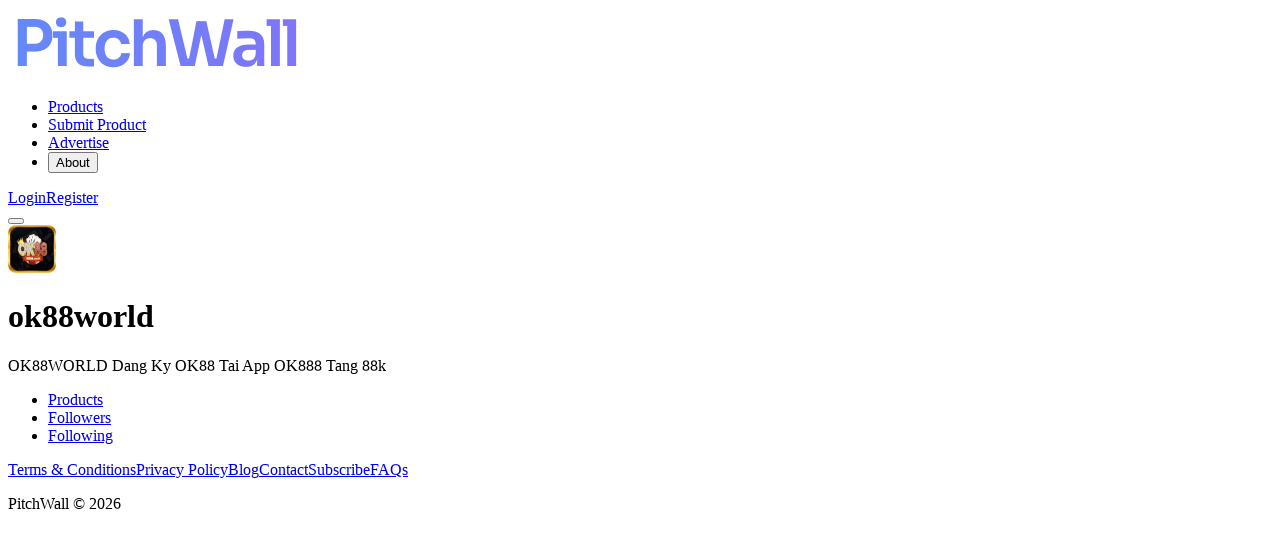

--- FILE ---
content_type: text/html;charset=utf-8
request_url: https://pitchwall.co/user/ok88world
body_size: 7888
content:
<!DOCTYPE html><html><head><meta charset="utf-8"><meta name="viewport" content="width=device-width, initial-scale=1"><style id="nuxt-ui-colors">@layer base {
  :root {
  --ui-color-primary-50: var(--color-indigo-50, oklch(96.2% 0.018 272.314));
  --ui-color-primary-100: var(--color-indigo-100, oklch(93% 0.034 272.788));
  --ui-color-primary-200: var(--color-indigo-200, oklch(87% 0.065 274.039));
  --ui-color-primary-300: var(--color-indigo-300, oklch(78.5% 0.115 274.713));
  --ui-color-primary-400: var(--color-indigo-400, oklch(67.3% 0.182 276.935));
  --ui-color-primary-500: var(--color-indigo-500, oklch(58.5% 0.233 277.117));
  --ui-color-primary-600: var(--color-indigo-600, oklch(51.1% 0.262 276.966));
  --ui-color-primary-700: var(--color-indigo-700, oklch(45.7% 0.24 277.023));
  --ui-color-primary-800: var(--color-indigo-800, oklch(39.8% 0.195 277.366));
  --ui-color-primary-900: var(--color-indigo-900, oklch(35.9% 0.144 278.697));
  --ui-color-primary-950: var(--color-indigo-950, oklch(25.7% 0.09 281.288));
  --ui-color-secondary-50: var(--color-purple-50, oklch(97.7% 0.014 308.299));
  --ui-color-secondary-100: var(--color-purple-100, oklch(94.6% 0.033 307.174));
  --ui-color-secondary-200: var(--color-purple-200, oklch(90.2% 0.063 306.703));
  --ui-color-secondary-300: var(--color-purple-300, oklch(82.7% 0.119 306.383));
  --ui-color-secondary-400: var(--color-purple-400, oklch(71.4% 0.203 305.504));
  --ui-color-secondary-500: var(--color-purple-500, oklch(62.7% 0.265 303.9));
  --ui-color-secondary-600: var(--color-purple-600, oklch(55.8% 0.288 302.321));
  --ui-color-secondary-700: var(--color-purple-700, oklch(49.6% 0.265 301.924));
  --ui-color-secondary-800: var(--color-purple-800, oklch(43.8% 0.218 303.724));
  --ui-color-secondary-900: var(--color-purple-900, oklch(38.1% 0.176 304.987));
  --ui-color-secondary-950: var(--color-purple-950, oklch(29.1% 0.149 302.717));
  --ui-color-success-50: var(--color-green-50, oklch(98.2% 0.018 155.826));
  --ui-color-success-100: var(--color-green-100, oklch(96.2% 0.044 156.743));
  --ui-color-success-200: var(--color-green-200, oklch(92.5% 0.084 155.995));
  --ui-color-success-300: var(--color-green-300, oklch(87.1% 0.15 154.449));
  --ui-color-success-400: var(--color-green-400, oklch(79.2% 0.209 151.711));
  --ui-color-success-500: var(--color-green-500, oklch(72.3% 0.219 149.579));
  --ui-color-success-600: var(--color-green-600, oklch(62.7% 0.194 149.214));
  --ui-color-success-700: var(--color-green-700, oklch(52.7% 0.154 150.069));
  --ui-color-success-800: var(--color-green-800, oklch(44.8% 0.119 151.328));
  --ui-color-success-900: var(--color-green-900, oklch(39.3% 0.095 152.535));
  --ui-color-success-950: var(--color-green-950, oklch(26.6% 0.065 152.934));
  --ui-color-info-50: var(--color-blue-50, oklch(97% 0.014 254.604));
  --ui-color-info-100: var(--color-blue-100, oklch(93.2% 0.032 255.585));
  --ui-color-info-200: var(--color-blue-200, oklch(88.2% 0.059 254.128));
  --ui-color-info-300: var(--color-blue-300, oklch(80.9% 0.105 251.813));
  --ui-color-info-400: var(--color-blue-400, oklch(70.7% 0.165 254.624));
  --ui-color-info-500: var(--color-blue-500, oklch(62.3% 0.214 259.815));
  --ui-color-info-600: var(--color-blue-600, oklch(54.6% 0.245 262.881));
  --ui-color-info-700: var(--color-blue-700, oklch(48.8% 0.243 264.376));
  --ui-color-info-800: var(--color-blue-800, oklch(42.4% 0.199 265.638));
  --ui-color-info-900: var(--color-blue-900, oklch(37.9% 0.146 265.522));
  --ui-color-info-950: var(--color-blue-950, oklch(28.2% 0.091 267.935));
  --ui-color-warning-50: var(--color-amber-50, oklch(98.7% 0.022 95.277));
  --ui-color-warning-100: var(--color-amber-100, oklch(96.2% 0.059 95.617));
  --ui-color-warning-200: var(--color-amber-200, oklch(92.4% 0.12 95.746));
  --ui-color-warning-300: var(--color-amber-300, oklch(87.9% 0.169 91.605));
  --ui-color-warning-400: var(--color-amber-400, oklch(82.8% 0.189 84.429));
  --ui-color-warning-500: var(--color-amber-500, oklch(76.9% 0.188 70.08));
  --ui-color-warning-600: var(--color-amber-600, oklch(66.6% 0.179 58.318));
  --ui-color-warning-700: var(--color-amber-700, oklch(55.5% 0.163 48.998));
  --ui-color-warning-800: var(--color-amber-800, oklch(47.3% 0.137 46.201));
  --ui-color-warning-900: var(--color-amber-900, oklch(41.4% 0.112 45.904));
  --ui-color-warning-950: var(--color-amber-950, oklch(27.9% 0.077 45.635));
  --ui-color-error-50: var(--color-red-50, oklch(97.1% 0.013 17.38));
  --ui-color-error-100: var(--color-red-100, oklch(93.6% 0.032 17.717));
  --ui-color-error-200: var(--color-red-200, oklch(88.5% 0.062 18.334));
  --ui-color-error-300: var(--color-red-300, oklch(80.8% 0.114 19.571));
  --ui-color-error-400: var(--color-red-400, oklch(70.4% 0.191 22.216));
  --ui-color-error-500: var(--color-red-500, oklch(63.7% 0.237 25.331));
  --ui-color-error-600: var(--color-red-600, oklch(57.7% 0.245 27.325));
  --ui-color-error-700: var(--color-red-700, oklch(50.5% 0.213 27.518));
  --ui-color-error-800: var(--color-red-800, oklch(44.4% 0.177 26.899));
  --ui-color-error-900: var(--color-red-900, oklch(39.6% 0.141 25.723));
  --ui-color-error-950: var(--color-red-950, oklch(25.8% 0.092 26.042));
  --ui-color-neutral-50: var(--color-zinc-50, oklch(98.5% 0 0));
  --ui-color-neutral-100: var(--color-zinc-100, oklch(96.7% 0.001 286.375));
  --ui-color-neutral-200: var(--color-zinc-200, oklch(92% 0.004 286.32));
  --ui-color-neutral-300: var(--color-zinc-300, oklch(87.1% 0.006 286.286));
  --ui-color-neutral-400: var(--color-zinc-400, oklch(70.5% 0.015 286.067));
  --ui-color-neutral-500: var(--color-zinc-500, oklch(55.2% 0.016 285.938));
  --ui-color-neutral-600: var(--color-zinc-600, oklch(44.2% 0.017 285.786));
  --ui-color-neutral-700: var(--color-zinc-700, oklch(37% 0.013 285.805));
  --ui-color-neutral-800: var(--color-zinc-800, oklch(27.4% 0.006 286.033));
  --ui-color-neutral-900: var(--color-zinc-900, oklch(21% 0.006 285.885));
  --ui-color-neutral-950: var(--color-zinc-950, oklch(14.1% 0.005 285.823));
  }
  :root, .light {
  --ui-primary: var(--ui-color-primary-500);
  --ui-secondary: var(--ui-color-secondary-500);
  --ui-success: var(--ui-color-success-500);
  --ui-info: var(--ui-color-info-500);
  --ui-warning: var(--ui-color-warning-500);
  --ui-error: var(--ui-color-error-500);
  }
  .dark {
  --ui-primary: var(--ui-color-primary-400);
  --ui-secondary: var(--ui-color-secondary-400);
  --ui-success: var(--ui-color-success-400);
  --ui-info: var(--ui-color-info-400);
  --ui-warning: var(--ui-color-warning-400);
  --ui-error: var(--ui-color-error-400);
  }
}</style><script type="importmap">{"imports":{"#entry":"/_nuxt/CtWcCYQb.js"}}</script><title>ok88world - PitchWall</title><script src="https://accounts.google.com/gsi/client" async defer></script><link rel="stylesheet" href="/_nuxt/entry.CjnsLyPc.css" crossorigin><style>@layer components {:where(.i-bi\:twitter-x){display:inline-block;width:1em;height:1em;background-color:currentColor;-webkit-mask-image:var(--svg);mask-image:var(--svg);-webkit-mask-repeat:no-repeat;mask-repeat:no-repeat;-webkit-mask-size:100% 100%;mask-size:100% 100%;--svg:url("data:image/svg+xml,%3Csvg xmlns='http://www.w3.org/2000/svg' viewBox='0 0 16 16' width='16' height='16'%3E%3Cpath fill='black' d='M12.6.75h2.454l-5.36 6.142L16 15.25h-4.937l-3.867-5.07l-4.425 5.07H.316l5.733-6.57L0 .75h5.063l3.495 4.633L12.601.75Zm-.86 13.028h1.36L4.323 2.145H2.865z'/%3E%3C/svg%3E")}:where(.i-lucide\:chevron-down){display:inline-block;width:1em;height:1em;background-color:currentColor;-webkit-mask-image:var(--svg);mask-image:var(--svg);-webkit-mask-repeat:no-repeat;mask-repeat:no-repeat;-webkit-mask-size:100% 100%;mask-size:100% 100%;--svg:url("data:image/svg+xml,%3Csvg xmlns='http://www.w3.org/2000/svg' viewBox='0 0 24 24' width='24' height='24'%3E%3Cpath fill='none' stroke='black' stroke-linecap='round' stroke-linejoin='round' stroke-width='2' d='m6 9l6 6l6-6'/%3E%3C/svg%3E")}:where(.i-lucide\:menu){display:inline-block;width:1em;height:1em;background-color:currentColor;-webkit-mask-image:var(--svg);mask-image:var(--svg);-webkit-mask-repeat:no-repeat;mask-repeat:no-repeat;-webkit-mask-size:100% 100%;mask-size:100% 100%;--svg:url("data:image/svg+xml,%3Csvg xmlns='http://www.w3.org/2000/svg' viewBox='0 0 24 24' width='24' height='24'%3E%3Cpath fill='none' stroke='black' stroke-linecap='round' stroke-linejoin='round' stroke-width='2' d='M4 5h16M4 12h16M4 19h16'/%3E%3C/svg%3E")}}</style><link rel="modulepreload" as="script" crossorigin href="/_nuxt/CtWcCYQb.js"><link rel="modulepreload" as="script" crossorigin href="/_nuxt/SoP81y-i.js"><link rel="modulepreload" as="script" crossorigin href="/_nuxt/DVp0jJYX.js"><link rel="modulepreload" as="script" crossorigin href="/_nuxt/Dgz004QW.js"><link rel="modulepreload" as="script" crossorigin href="/_nuxt/BMoiaE2l.js"><link rel="modulepreload" as="script" crossorigin href="/_nuxt/B1JBU7KA.js"><link rel="modulepreload" as="script" crossorigin href="/_nuxt/C6Y-ieo6.js"><link rel="modulepreload" as="script" crossorigin href="/_nuxt/C11VSKtm.js"><link rel="modulepreload" as="script" crossorigin href="/_nuxt/BomqcRiQ.js"><link rel="modulepreload" as="script" crossorigin href="/_nuxt/DpQS_0gB.js"><link rel="modulepreload" as="script" crossorigin href="/_nuxt/BUCSrLt8.js"><link rel="modulepreload" as="script" crossorigin href="/_nuxt/DJJoIC8F.js"><link rel="modulepreload" as="script" crossorigin href="/_nuxt/DeBA_iWp.js"><link rel="modulepreload" as="script" crossorigin href="/_nuxt/DTjFUtVk.js"><link rel="modulepreload" as="script" crossorigin href="/_nuxt/Y_Hf66YO.js"><link rel="modulepreload" as="script" crossorigin href="/_nuxt/9QEkv3mJ.js"><link rel="modulepreload" as="script" crossorigin href="/_nuxt/BxDdUrJP.js"><link rel="modulepreload" as="script" crossorigin href="/_nuxt/tgnPKbq3.js"><link rel="modulepreload" as="script" crossorigin href="/_nuxt/BzHn5X5k.js"><link rel="modulepreload" as="script" crossorigin href="/_nuxt/ChXEjpFR.js"><link rel="modulepreload" as="script" crossorigin href="/_nuxt/BH7seRj-.js"><link rel="modulepreload" as="script" crossorigin href="/_nuxt/pXbTYMy5.js"><link rel="modulepreload" as="script" crossorigin href="/_nuxt/C097DIU_.js"><link rel="modulepreload" as="script" crossorigin href="/_nuxt/BlrdNfyO.js"><link rel="modulepreload" as="script" crossorigin href="/_nuxt/eYHeCnDx.js"><link rel="modulepreload" as="script" crossorigin href="/_nuxt/D2SXl7Kq.js"><link rel="modulepreload" as="script" crossorigin href="/_nuxt/BOOtxqvh.js"><link rel="modulepreload" as="script" crossorigin href="/_nuxt/B1__EnEa.js"><link rel="modulepreload" as="script" crossorigin href="/_nuxt/tjrL-Xz8.js"><link rel="modulepreload" as="script" crossorigin href="/_nuxt/D-bWxImd.js"><link rel="modulepreload" as="script" crossorigin href="/_nuxt/DKIbkQAe.js"><link rel="preload" as="fetch" fetchpriority="low" crossorigin="anonymous" href="/_nuxt/builds/meta/dcdf94e5-9698-4eeb-95b1-7a018093c7b9.json"><link rel="prefetch" as="script" crossorigin href="/_nuxt/4kjljteM.js"><link rel="prefetch" as="script" crossorigin href="/_nuxt/hiqmwXTS.js"><link rel="prefetch" as="script" crossorigin href="/_nuxt/B3hbSevY.js"><meta name="msapplication-TileColor" content="#ffffff"><meta name="msapplication-TileImage" content="/ms-icon-144x144.png"><meta name="theme-color" content="#EEF2FF"><link rel="apple-touch-icon" sizes="57x57" href="/apple-icon-57x57.png"><link rel="apple-touch-icon" sizes="60x60" href="/apple-icon-60x60.png"><link rel="apple-touch-icon" sizes="72x72" href="/apple-icon-72x72.png"><link rel="apple-touch-icon" sizes="76x76" href="/apple-icon-76x76.png"><link rel="apple-touch-icon" sizes="114x114" href="/apple-icon-114x114.png"><link rel="apple-touch-icon" sizes="120x120" href="/apple-icon-120x120.png"><link rel="apple-touch-icon" sizes="144x144" href="/apple-icon-144x144.png"><link rel="apple-touch-icon" sizes="152x152" href="/apple-icon-152x152.png"><link rel="apple-touch-icon" sizes="180x180" href="/apple-icon-180x180.png"><link rel="icon" type="image/png" sizes="192x192" href="/android-icon-192x192.png"><link rel="icon" type="image/png" sizes="32x32" href="/favicon-32x32.png"><link rel="icon" type="image/png" sizes="96x96" href="/favicon-96x96.png"><link rel="icon" type="image/png" sizes="16x16" href="/favicon-16x16.png"><meta name="description" content="OK88WORLD Dang Ky OK88 Tai App OK888 Tang 88k"><link rel="canonical" href="https://pitchwall.co/user/ok88world"><script type="module" src="/_nuxt/CtWcCYQb.js" crossorigin></script><script>"use strict";(()=>{const t=window,e=document.documentElement,c=["dark","light"],n=getStorageValue("localStorage","nuxt-color-mode")||"system";let i=n==="system"?u():n;const r=e.getAttribute("data-color-mode-forced");r&&(i=r),l(i),t["__NUXT_COLOR_MODE__"]={preference:n,value:i,getColorScheme:u,addColorScheme:l,removeColorScheme:d};function l(o){const s=""+o+"",a="";e.classList?e.classList.add(s):e.className+=" "+s,a&&e.setAttribute("data-"+a,o)}function d(o){const s=""+o+"",a="";e.classList?e.classList.remove(s):e.className=e.className.replace(new RegExp(s,"g"),""),a&&e.removeAttribute("data-"+a)}function f(o){return t.matchMedia("(prefers-color-scheme"+o+")")}function u(){if(t.matchMedia&&f("").media!=="not all"){for(const o of c)if(f(":"+o).matches)return o}return"light"}})();function getStorageValue(t,e){switch(t){case"localStorage":return window.localStorage.getItem(e);case"sessionStorage":return window.sessionStorage.getItem(e);case"cookie":return getCookie(e);default:return null}}function getCookie(t){const c=("; "+window.document.cookie).split("; "+t+"=");if(c.length===2)return c.pop()?.split(";").shift()}</script></head><body><!--teleport start anchor--><!--teleport anchor--><div id="__nuxt" class="isolate"><!--[--><!--[--><!--[--><!--[--><!--[--><div></div><div class="nuxt-loading-indicator" style="position:fixed;top:0;right:0;left:0;pointer-events:none;width:auto;height:3px;opacity:0;background:#000000;background-size:Infinity% auto;transform:scaleX(0%);transform-origin:left;transition:transform 0.1s, height 0.4s, opacity 0.4s;z-index:999999;"></div><!----><div></div><div class="flex flex-col lg:grid lg:grid-cols-10 lg:gap-10"><!----><div class="lg:col-span-10 flex flex-col h-screen"><!--[--><!--[--><!----><!----><!----><header class="bg-default/75 backdrop-blur border-b border-default h-(--ui-header-height) sticky top-0 z-50 min-h-16"><!--[--><!--]--><div class="w-full max-w-(--ui-container) mx-auto px-4 sm:px-6 lg:px-8 flex items-center justify-between gap-3 h-full"><!--[--><div class="lg:flex-1 flex items-center gap-1.5"><!----><!--[--><a href="/" aria-label="Nuxt UI" class="focus-visible:outline-primary hover:text-default transition-colors shrink-0 font-bold text-xl text-highlighted flex items-end gap-1.5"><!--[--><!--[--><!--[--><img src="/images/logo.png" class="h-8 min-h-8 w-auto"><!--]--><!--]--><!--]--></a><!--]--></div><div class="hidden lg:flex"><!--[--><!--[--><!----><!----><nav data-collapsed="false" class="relative flex gap-1.5 [&amp;&gt;div]:min-w-0 items-center justify-between" aria-label="Main" data-orientation="horizontal" dir="ltr" data-reka-navigation-menu><!--[--><!--[--><!--]--><!--[--><!--[--><div style="position:relative;"><ul class="isolate min-w-0 flex items-center" data-orientation="horizontal"><!--[--><!--[--><li data-menu-item class="min-w-0 py-2"><!--[--><!--[--><a href="/" data-reka-collection-item class="group relative w-full flex items-center gap-1.5 font-medium text-sm before:absolute before:z-[-1] before:rounded-md focus:outline-none focus-visible:outline-none dark:focus-visible:outline-none focus-visible:before:ring-inset focus-visible:before:ring-2 focus-visible:before:ring-primary px-2.5 py-1.5 before:inset-x-px before:inset-y-0 text-muted hover:text-highlighted transition-colors data-[state=open]:text-highlighted"><!--[--><!--[--><!--[--><!----><!--]--><span class="truncate"><!--[-->Products<!--]--><!----></span><!----><!--]--><!--]--></a><!----><!--]--><!----><!--]--></li><li data-menu-item class="min-w-0 py-2"><!--[--><!--[--><a href="/submit" data-reka-collection-item class="group relative w-full flex items-center gap-1.5 font-medium text-sm before:absolute before:z-[-1] before:rounded-md focus:outline-none focus-visible:outline-none dark:focus-visible:outline-none focus-visible:before:ring-inset focus-visible:before:ring-2 focus-visible:before:ring-primary px-2.5 py-1.5 before:inset-x-px before:inset-y-0 text-muted hover:text-highlighted transition-colors data-[state=open]:text-highlighted"><!--[--><!--[--><!--[--><!----><!--]--><span class="truncate"><!--[-->Submit Product<!--]--><!----></span><!----><!--]--><!--]--></a><!----><!--]--><!----><!--]--></li><li data-menu-item class="min-w-0 py-2"><!--[--><!--[--><a href="/pages/advertise" data-reka-collection-item class="group relative w-full flex items-center gap-1.5 font-medium text-sm before:absolute before:z-[-1] before:rounded-md focus:outline-none focus-visible:outline-none dark:focus-visible:outline-none focus-visible:before:ring-inset focus-visible:before:ring-2 focus-visible:before:ring-primary px-2.5 py-1.5 before:inset-x-px before:inset-y-0 text-muted hover:text-highlighted transition-colors data-[state=open]:text-highlighted"><!--[--><!--[--><!--[--><!----><!--]--><span class="truncate"><!--[-->Advertise<!--]--><!----></span><!----><!--]--><!--]--></a><!----><!--]--><!----><!--]--></li><li data-menu-item class="min-w-0 py-2"><!--[--><!--[--><!--[--><!--[--><button type="button" data-reka-collection-item id data-state="closed" data-navigation-menu-trigger aria-expanded="false" aria-controls class="group relative w-full flex items-center gap-1.5 font-medium text-sm before:absolute before:z-[-1] before:rounded-md focus:outline-none focus-visible:outline-none dark:focus-visible:outline-none focus-visible:before:ring-inset focus-visible:before:ring-2 focus-visible:before:ring-primary px-2.5 py-1.5 before:inset-x-px before:inset-y-0 text-muted hover:text-highlighted transition-colors data-[state=open]:text-highlighted"><!--[--><!--[--><!--[--><!----><!--]--><span class="truncate"><!--[-->About<!--]--><!----></span><span as="span" class="group ms-auto inline-flex gap-1.5 items-center"><!--[--><!----><span class="iconify i-lucide:chevron-down size-5 transform shrink-0 group-data-[state=open]:rotate-180 transition-transform duration-200" aria-hidden="true" style=""></span><!--]--></span><!--]--><!--]--></button><!--v-if--><!--]--><!--teleport start--><!----><!--teleport end--><!--]--><!--]--><!----><!--]--></li><!--]--><!--]--></ul></div><!----><!--]--><!--]--><!--[--><!--]--><div class="absolute top-full left-0 flex w-full"><!----><!----></div><!--]--></nav><!--]--><!--]--></div><div class="flex items-center justify-end lg:flex-1 gap-1.5"><!--[--><div class="flex items-center gap-3"><span></span><!--[--><!--[--><a href="/auth/login" class="font-medium inline-flex items-center disabled:cursor-not-allowed aria-disabled:cursor-not-allowed disabled:opacity-75 aria-disabled:opacity-75 transition-colors rounded-lg px-2.5 py-1.5 text-sm gap-1.5 text-default bg-elevated hover:bg-accented/75 active:bg-accented/75 focus:outline-none focus-visible:bg-accented/75 disabled:bg-elevated aria-disabled:bg-elevated"><!--[--><!--[--><!----><!--]--><!--[--><span class="truncate">Login</span><!--]--><!--[--><!----><!--]--><!--]--></a><!--]--><!--[--><a href="/auth/register" class="font-medium inline-flex items-center disabled:cursor-not-allowed aria-disabled:cursor-not-allowed disabled:opacity-75 aria-disabled:opacity-75 transition-colors rounded-lg px-2.5 py-1.5 text-sm gap-1.5 text-inverted bg-inverted hover:bg-inverted/90 active:bg-inverted/90 disabled:bg-inverted aria-disabled:bg-inverted focus-visible:outline-2 focus-visible:outline-offset-2 focus-visible:outline-inverted"><!--[--><!--[--><!----><!--]--><!--[--><span class="truncate">Register</span><!--]--><!--[--><!----><!--]--><!--]--></a><!--]--><!--]--></div><!--]--><!--[--><!--[--><!--[--><button type="button" aria-label="Open menu" class="font-medium inline-flex items-center disabled:cursor-not-allowed aria-disabled:cursor-not-allowed disabled:opacity-75 aria-disabled:opacity-75 transition-colors rounded-lg text-sm gap-1.5 text-default hover:bg-elevated active:bg-elevated focus:outline-none focus-visible:bg-elevated hover:disabled:bg-transparent dark:hover:disabled:bg-transparent hover:aria-disabled:bg-transparent dark:hover:aria-disabled:bg-transparent p-1.5 lg:hidden -me-1.5"><!--[--><!--[--><span class="iconify i-lucide:menu shrink-0 size-4" aria-hidden="true" style=""></span><!--]--><!--[--><!----><!--]--><!--[--><!----><!--]--><!--]--></button><!--]--><!--]--><!--]--></div><!--]--></div><!--[--><!--]--></header><!--[--><!----><!--v-if--><!--]--><!--]--><div class="grow"><!--[--><div class="w-full px-4 sm:px-6 lg:px-8 max-w-3xl mx-auto my-12"><!--[--><div class="flex flex-col items-center justify-start gap-4"><span class="inline-flex items-center justify-center shrink-0 select-none rounded-full align-middle bg-elevated text-2xl size-16 md:size-24" style=""><img src="https://cdn1.betapage.co/profile_pics/9c3e9079-cdc3-485e-acd7-45a48e2aee42.jpg" alt="ok88world" width="48" height="48" class="h-full w-full rounded-[inherit] object-cover"></span><div class="flex flex-col items-center justify-start gap-4 max-w-sm mx-auto"><h1 class="text-xl md:text-3xl font-bold">ok88world</h1><p class="text-sm text-muted text-center">OK88WORLD Dang Ky OK88 Tai App OK888 Tang 88k</p><span></span></div></div><!--[--><div id="dashboard-panel-products" data-dragging="false" class="relative flex flex-col min-w-0 min-h-svh lg:not-last:border-e lg:not-last:border-default flex-1 mt-12" style=""><!--[--><!--[--><div class="shrink-0 flex items-center justify-between border-b border-default px-4 sm:px-6 gap-1.5 overflow-x-auto min-h-[49px]"><!--[--><!--[--><!----><!----><nav data-collapsed="false" class="relative flex gap-1.5 [&amp;&gt;div]:min-w-0 items-center w-full justify-center" aria-label="Main" data-orientation="horizontal" dir="ltr" data-reka-navigation-menu><!--[--><!--[--><!--]--><!--[--><!--[--><div style="position:relative;"><ul class="isolate min-w-0 flex items-center" data-orientation="horizontal"><!--[--><!--[--><li data-menu-item class="min-w-0 py-2"><!--[--><!--[--><a href="/user/ok88world" data-reka-collection-item data-active aria-current="page" class="group relative w-full flex items-center gap-1.5 font-medium text-sm before:absolute before:z-[-1] before:rounded-md focus:outline-none focus-visible:outline-none dark:focus-visible:outline-none focus-visible:before:ring-inset focus-visible:before:ring-2 focus-visible:before:ring-primary px-2.5 py-1.5 before:inset-x-px before:inset-y-0 after:absolute after:-bottom-2 after:inset-x-2.5 after:block after:h-px after:rounded-full after:transition-colors data-[state=open]:before:bg-elevated/50 text-primary hover:before:bg-elevated/50 before:transition-colors after:bg-primary"><!--[--><!--[--><!--[--><!----><!--]--><span class="truncate"><!--[-->Products<!--]--><!----></span><!----><!--]--><!--]--></a><!----><!--]--><!----><!--]--></li><li data-menu-item class="min-w-0 py-2"><!--[--><!--[--><a href="/user/ok88world/followers" data-reka-collection-item class="group relative w-full flex items-center gap-1.5 font-medium text-sm before:absolute before:z-[-1] before:rounded-md focus:outline-none focus-visible:outline-none dark:focus-visible:outline-none focus-visible:before:ring-inset focus-visible:before:ring-2 focus-visible:before:ring-primary px-2.5 py-1.5 before:inset-x-px before:inset-y-0 text-muted after:absolute after:-bottom-2 after:inset-x-2.5 after:block after:h-px after:rounded-full after:transition-colors hover:text-highlighted hover:before:bg-elevated/50 transition-colors before:transition-colors data-[state=open]:text-highlighted data-[state=open]:before:bg-elevated/50"><!--[--><!--[--><!--[--><!----><!--]--><span class="truncate"><!--[-->Followers<!--]--><!----></span><!----><!--]--><!--]--></a><!----><!--]--><!----><!--]--></li><li data-menu-item class="min-w-0 py-2"><!--[--><!--[--><a href="/user/ok88world/following" data-reka-collection-item class="group relative w-full flex items-center gap-1.5 font-medium text-sm before:absolute before:z-[-1] before:rounded-md focus:outline-none focus-visible:outline-none dark:focus-visible:outline-none focus-visible:before:ring-inset focus-visible:before:ring-2 focus-visible:before:ring-primary px-2.5 py-1.5 before:inset-x-px before:inset-y-0 text-muted after:absolute after:-bottom-2 after:inset-x-2.5 after:block after:h-px after:rounded-full after:transition-colors hover:text-highlighted hover:before:bg-elevated/50 transition-colors before:transition-colors data-[state=open]:text-highlighted data-[state=open]:before:bg-elevated/50"><!--[--><!--[--><!--[--><!----><!--]--><span class="truncate"><!--[-->Following<!--]--><!----></span><!----><!--]--><!--]--></a><!----><!--]--><!----><!--]--></li><!--]--><!--]--></ul></div><!----><!--]--><!--]--><!--[--><!--]--><div class="absolute top-full left-0 flex w-full justify-center"><!----><!----></div><!--]--></nav><!--]--><!--]--></div><!--]--><div class="flex flex-col gap-4 sm:gap-6 flex-1 overflow-y-auto p-4 sm:p-6"><!--[--><div class="flex flex-col gap-4 sm:gap-6 lg:gap-12 w-full lg:max-w-2xl mx-auto"><span></span></div><!--]--></div><!--[--><!--]--><!--]--></div><!--[--><!----><!--]--><!--]--><!--]--></div><!--]--></div><div data-orientation="horizontal" role="separator" class="flex items-center align-center text-center w-full flex-row h-px mt-12"><!--[--><!--[--><div class="border-default w-full border-solid border-t"></div><!----><!--]--><!--]--></div><footer><!----><div class="w-full max-w-(--ui-container) mx-auto px-4 sm:px-6 lg:px-8 py-8 lg:py-4 lg:flex lg:items-center lg:justify-between lg:gap-x-3"><!--[--><div class="lg:flex-1 flex items-center justify-center lg:justify-end gap-x-1.5 lg:order-3"><!--[--><!--[--><!--[--><div class="size-8"></div><!--]--><!--]--><!--[--><!--[--><a href="https://x.com/pitch_wall" rel="noopener nofollow" target="_blank" aria-label="X Twitter" class="font-medium inline-flex items-center disabled:cursor-not-allowed aria-disabled:cursor-not-allowed disabled:opacity-75 aria-disabled:opacity-75 transition-colors rounded-lg text-xs gap-1.5 text-default hover:bg-elevated active:bg-elevated focus:outline-none focus-visible:bg-elevated hover:disabled:bg-transparent dark:hover:disabled:bg-transparent hover:aria-disabled:bg-transparent dark:hover:aria-disabled:bg-transparent p-1.5"><!--[--><!--[--><span class="iconify i-bi:twitter-x shrink-0 size-4" aria-hidden="true" style=""></span><!--]--><!--[--><!----><!--]--><!--[--><!----><!--]--><!--]--></a><!--]--><!--]--><!--]--></div><div class="mt-3 lg:mt-0 lg:order-2 flex items-center justify-center"><!--[--><div class="md:max-w-1/2 mx-auto flex flex-wrap md:flex-nowrap justify-center items-center gap-2"><!--[--><!--[--><a href="/pages/terms" class="font-medium inline-flex items-center disabled:cursor-not-allowed aria-disabled:cursor-not-allowed disabled:opacity-75 aria-disabled:opacity-75 transition-colors rounded-lg px-2.5 py-1.5 text-sm gap-1.5 text-muted hover:text-default active:text-default disabled:text-muted aria-disabled:text-muted focus:outline-none focus-visible:ring-inset focus-visible:ring-2 focus-visible:ring-inverted"><!--[--><!--[--><!----><!--]--><!--[--><span class="truncate">Terms &amp; Conditions</span><!--]--><!--[--><!----><!--]--><!--]--></a><!--]--><!--[--><a href="/pages/privacy-policy" class="font-medium inline-flex items-center disabled:cursor-not-allowed aria-disabled:cursor-not-allowed disabled:opacity-75 aria-disabled:opacity-75 transition-colors rounded-lg px-2.5 py-1.5 text-sm gap-1.5 text-muted hover:text-default active:text-default disabled:text-muted aria-disabled:text-muted focus:outline-none focus-visible:ring-inset focus-visible:ring-2 focus-visible:ring-inverted"><!--[--><!--[--><!----><!--]--><!--[--><span class="truncate">Privacy Policy</span><!--]--><!--[--><!----><!--]--><!--]--></a><!--]--><!--[--><a href="/blog" class="font-medium inline-flex items-center disabled:cursor-not-allowed aria-disabled:cursor-not-allowed disabled:opacity-75 aria-disabled:opacity-75 transition-colors rounded-lg px-2.5 py-1.5 text-sm gap-1.5 text-muted hover:text-default active:text-default disabled:text-muted aria-disabled:text-muted focus:outline-none focus-visible:ring-inset focus-visible:ring-2 focus-visible:ring-inverted"><!--[--><!--[--><!----><!--]--><!--[--><span class="truncate">Blog</span><!--]--><!--[--><!----><!--]--><!--]--></a><!--]--><!--[--><a href="/pages/contact" class="font-medium inline-flex items-center disabled:cursor-not-allowed aria-disabled:cursor-not-allowed disabled:opacity-75 aria-disabled:opacity-75 transition-colors rounded-lg px-2.5 py-1.5 text-sm gap-1.5 text-muted hover:text-default active:text-default disabled:text-muted aria-disabled:text-muted focus:outline-none focus-visible:ring-inset focus-visible:ring-2 focus-visible:ring-inverted"><!--[--><!--[--><!----><!--]--><!--[--><span class="truncate">Contact</span><!--]--><!--[--><!----><!--]--><!--]--></a><!--]--><!--[--><a href="/subscribe" class="font-medium inline-flex items-center disabled:cursor-not-allowed aria-disabled:cursor-not-allowed disabled:opacity-75 aria-disabled:opacity-75 transition-colors rounded-lg px-2.5 py-1.5 text-sm gap-1.5 text-muted hover:text-default active:text-default disabled:text-muted aria-disabled:text-muted focus:outline-none focus-visible:ring-inset focus-visible:ring-2 focus-visible:ring-inverted"><!--[--><!--[--><!----><!--]--><!--[--><span class="truncate">Subscribe</span><!--]--><!--[--><!----><!--]--><!--]--></a><!--]--><!--[--><a href="/pages/faqs" class="font-medium inline-flex items-center disabled:cursor-not-allowed aria-disabled:cursor-not-allowed disabled:opacity-75 aria-disabled:opacity-75 transition-colors rounded-lg px-2.5 py-1.5 text-sm gap-1.5 text-muted hover:text-default active:text-default disabled:text-muted aria-disabled:text-muted focus:outline-none focus-visible:ring-inset focus-visible:ring-2 focus-visible:ring-inverted"><!--[--><!--[--><!----><!--]--><!--[--><span class="truncate">FAQs</span><!--]--><!--[--><!----><!--]--><!--]--></a><!--]--><!--]--></div><!--]--></div><div class="flex items-center justify-center lg:justify-start lg:flex-1 gap-x-1.5 mt-3 lg:mt-0 lg:order-1"><!--[--><p class="text-muted text-sm"> PitchWall © 2026</p><!--]--></div><!--]--></div><!----></footer><!--]--></div><!----></div><!--]--><!--]--><!--[--><!--]--><!--v-if--><!--]--><!--[--><!--]--><!--]--><!--]--></div><div id="teleports"></div><script type="application/json" data-nuxt-data="nuxt-app" data-ssr="true" id="__NUXT_DATA__">[["ShallowReactive",1],{"data":2,"state":40,"once":46,"_errors":47,"serverRendered":44,"path":49},["ShallowReactive",3],{"sponsors":4,"user/ok88world":12},{"data":5},[6],{"name":7,"summary":8,"url":9,"image":10,"placement":11},"Rocket: Build Beyond Prototype","Rocket, a $15M backed startup redefining how ideas turn into production-ready apps.","https://www.rocket.new/?utm_source=websitead&utm_medium=pitchwall&utm_campaign=15thoct","uploads/01KA8QCJYKQWY18EAWQ31K0710.png",null,{"name":13,"username":13,"pic":14,"about":15,"status":16,"role":11,"is_following":17,"social_accounts":18},"ok88world","https://cdn1.betapage.co/profile_pics/9c3e9079-cdc3-485e-acd7-45a48e2aee42.jpg","OK88WORLD Dang Ky OK88 Tai App OK888 Tang 88k",1,false,[19,22,25,28,31,34,37],{"provider":20,"url":13,"full_url":21},"dribbble","https://dribbble.com/ok88world",{"provider":23,"url":13,"full_url":24},"facebook","https://facebook.com/ok88world",{"provider":26,"url":13,"full_url":27},"github","https://github.com/ok88world",{"provider":29,"url":13,"full_url":30},"linkedin","https://linkedin.com/ok88world",{"provider":32,"url":13,"full_url":33},"twitter","https://twitter.com/ok88world",{"provider":35,"url":36,"full_url":36},"website","https://ok88.world/",{"provider":38,"url":13,"full_url":39},"youtube","https://youtube.com/ok88world",["Reactive",41],{"$scolor-mode":42,"$ssanctum.user.loaded":44,"$ssanctum.user.identity":11,"$stoasts":45},{"preference":43,"value":43,"unknown":44,"forced":17},"system",true,[],["Set"],["ShallowReactive",48],{"sponsors":-1,"user/ok88world":-1,"user/ok88world/is-following":-1},"/user/ok88world"]</script><script>window.__NUXT__={};window.__NUXT__.config={public:{websiteUrl:"https://pitchwall.co",posthogKey:"phc_TTcE6zsBiAAVn9snhuVNG4PWEpdAeKPXqcipxM3e59a",backendUrl:"https://auth.pitchwall.co",imageServer:"https://images.pitchwall.co",googleClientId:"","nuxt-scripts":{version:"",defaultScriptOptions:{trigger:"onNuxtReady"}},sanctum:{baseUrl:"https://auth.pitchwall.co",mode:"token",userStateKey:"sanctum.user.identity",redirectIfAuthenticated:false,redirectIfUnauthenticated:false,endpoints:{csrf:"/sanctum/csrf-cookie",login:"/login",logout:"/api/logout",user:"/api/user"},csrf:{cookie:"XSRF-TOKEN",header:"X-XSRF-TOKEN"},client:{retry:false,initialRequest:true},redirect:{keepRequestedRoute:true,onLogin:"/",onLogout:"/auth/login",onAuthOnly:"/auth/login",onGuestOnly:"/"},globalMiddleware:{enabled:false,prepend:false,allow404WithoutAuth:true},logLevel:3,appendPlugin:false},mdc:{components:{prose:true,map:{accordion:"ProseAccordion","accordion-item":"ProseAccordionItem",badge:"ProseBadge",callout:"ProseCallout",card:"ProseCard","card-group":"ProseCardGroup",caution:"ProseCaution","code-collapse":"ProseCodeCollapse","code-group":"ProseCodeGroup","code-icon":"ProseCodeIcon","code-preview":"ProseCodePreview","code-tree":"ProseCodeTree",collapsible:"ProseCollapsible",field:"ProseField","field-group":"ProseFieldGroup",icon:"ProseIcon",kbd:"ProseKbd",note:"ProseNote",steps:"ProseSteps",tabs:"ProseTabs","tabs-item":"ProseTabsItem",tip:"ProseTip",warning:"ProseWarning"}},headings:{anchorLinks:{h1:false,h2:false,h3:false,h4:false,h5:false,h6:false}}}},app:{baseURL:"/",buildId:"dcdf94e5-9698-4eeb-95b1-7a018093c7b9",buildAssetsDir:"/_nuxt/",cdnURL:""}}</script><script>(function(){function c(){var b=a.contentDocument||a.contentWindow.document;if(b){var d=b.createElement('script');d.innerHTML="window.__CF$cv$params={r:'9c32d00f3a5bf4e0',t:'MTc2OTI5MjEyMQ=='};var a=document.createElement('script');a.src='/cdn-cgi/challenge-platform/scripts/jsd/main.js';document.getElementsByTagName('head')[0].appendChild(a);";b.getElementsByTagName('head')[0].appendChild(d)}}if(document.body){var a=document.createElement('iframe');a.height=1;a.width=1;a.style.position='absolute';a.style.top=0;a.style.left=0;a.style.border='none';a.style.visibility='hidden';document.body.appendChild(a);if('loading'!==document.readyState)c();else if(window.addEventListener)document.addEventListener('DOMContentLoaded',c);else{var e=document.onreadystatechange||function(){};document.onreadystatechange=function(b){e(b);'loading'!==document.readyState&&(document.onreadystatechange=e,c())}}}})();</script><script defer src="https://static.cloudflareinsights.com/beacon.min.js/vcd15cbe7772f49c399c6a5babf22c1241717689176015" integrity="sha512-ZpsOmlRQV6y907TI0dKBHq9Md29nnaEIPlkf84rnaERnq6zvWvPUqr2ft8M1aS28oN72PdrCzSjY4U6VaAw1EQ==" data-cf-beacon='{"version":"2024.11.0","token":"078e798fd4ca4fd49ec7c175ae693a9f","r":1,"server_timing":{"name":{"cfCacheStatus":true,"cfEdge":true,"cfExtPri":true,"cfL4":true,"cfOrigin":true,"cfSpeedBrain":true},"location_startswith":null}}' crossorigin="anonymous"></script>
</body></html>

--- FILE ---
content_type: text/javascript
request_url: https://pitchwall.co/_nuxt/SoP81y-i.js
body_size: 11904
content:
const __vite__mapDeps=(i,m=__vite__mapDeps,d=(m.f||(m.f=["./tgnPKbq3.js","./Y_Hf66YO.js","./CtWcCYQb.js","./entry.CjnsLyPc.css","./BzHn5X5k.js","./ChXEjpFR.js","./BH7seRj-.js","./DeBA_iWp.js","./DTjFUtVk.js","./B1JBU7KA.js","./pXbTYMy5.js","./DpQS_0gB.js","./BUCSrLt8.js","./DJJoIC8F.js","./C6Y-ieo6.js","./C097DIU_.js","./BlrdNfyO.js","./eYHeCnDx.js","./D2SXl7Kq.js","./BOOtxqvh.js"])))=>i.map(i=>d[i]);
import{D as ge,E as qe,G as se,aV as Ce,ao as Ve,b9 as Xe,aj as fe,C as j,H as ee,f as D,o as h,w,y as O,h as E,b as l,cD as Ye,K as B,J as b,cE as Ge,a0 as pe,aE as me,cG as Ke,cH as Je,L as Z,b8 as Ze,a$ as Qe,cI as Te,k as J,t as K,cJ as Be,p as Y,g as z,cK as Tt,j as De,cF as et,d as ue,ah as Bt,a4 as P,aP as Ee,bJ as Dt,b6 as Ot,aN as Pt,ax as Rt,R as le,ab as tt,am as qt,bm as Ct,b1 as at,X as Et,bS as Nt,bT as At,V as It,I as Pe,W as _t,c8 as jt,aD as Ft,Z as Ut,n as nt,P as lt,F as ot,cn as Lt,N as Ht,ae as zt,S as Mt,q as Wt,m as Vt,T as Xt}from"#entry";import{_ as Yt}from"./DVp0jJYX.js";import{_ as Gt}from"./9QEkv3mJ.js";import"./Dgz004QW.js";import"./BMoiaE2l.js";import"./B1JBU7KA.js";import"./C6Y-ieo6.js";import"./C11VSKtm.js";import"./BomqcRiQ.js";import"./DpQS_0gB.js";import"./BUCSrLt8.js";import"./DJJoIC8F.js";import"./DeBA_iWp.js";import"./DTjFUtVk.js";import"./Y_Hf66YO.js";import"./BxDdUrJP.js";const Kt={slots:{overlay:"fixed inset-0 bg-elevated/75",content:"fixed bg-default divide-y divide-default sm:ring ring-default sm:shadow-lg flex flex-col focus:outline-none",header:"flex items-center gap-1.5 p-4 sm:px-6 min-h-16",wrapper:"",body:"flex-1 overflow-y-auto p-4 sm:p-6",footer:"flex items-center gap-1.5 p-4 sm:px-6",title:"text-highlighted font-semibold",description:"mt-1 text-muted text-sm",close:"absolute top-4 end-4"},variants:{side:{top:{content:"inset-x-0 top-0 max-h-full"},right:{content:"right-0 inset-y-0 w-full max-w-md"},bottom:{content:"inset-x-0 bottom-0 max-h-full"},left:{content:"left-0 inset-y-0 w-full max-w-md"}},transition:{true:{overlay:"data-[state=open]:animate-[fade-in_200ms_ease-out] data-[state=closed]:animate-[fade-out_200ms_ease-in]"}}},compoundVariants:[{transition:!0,side:"top",class:{content:"data-[state=open]:animate-[slide-in-from-top_200ms_ease-in-out] data-[state=closed]:animate-[slide-out-to-top_200ms_ease-in-out]"}},{transition:!0,side:"right",class:{content:"data-[state=open]:animate-[slide-in-from-right_200ms_ease-in-out] data-[state=closed]:animate-[slide-out-to-right_200ms_ease-in-out]"}},{transition:!0,side:"bottom",class:{content:"data-[state=open]:animate-[slide-in-from-bottom_200ms_ease-in-out] data-[state=closed]:animate-[slide-out-to-bottom_200ms_ease-in-out]"}},{transition:!0,side:"left",class:{content:"data-[state=open]:animate-[slide-in-from-left_200ms_ease-in-out] data-[state=closed]:animate-[slide-out-to-left_200ms_ease-in-out]"}}]},Jt={__name:"USlideover",props:{title:{type:String,required:!1},description:{type:String,required:!1},content:{type:Object,required:!1},overlay:{type:Boolean,required:!1,default:!0},transition:{type:Boolean,required:!1,default:!0},side:{type:null,required:!1,default:"right"},portal:{type:[Boolean,String],required:!1,skipCheck:!0,default:!0},close:{type:[Boolean,Object],required:!1,default:!0},closeIcon:{type:[String,Object],required:!1},dismissible:{type:Boolean,required:!1,default:!0},class:{type:null,required:!1},ui:{type:null,required:!1},open:{type:Boolean,required:!1},defaultOpen:{type:Boolean,required:!1},modal:{type:Boolean,required:!1,default:!0}},emits:["after:leave","after:enter","close:prevent","update:open"],setup(e,{emit:n}){const a=e,i=n,t=ge(),{t:u}=qe(),s=se(),f=Ce(Ve(a,"open","defaultOpen","modal"),i),S=Xe(fe(()=>a.portal)),k=fe(()=>a.content),$=j(()=>a.dismissible?{}:["pointerDownOutside","interactOutside","escapeKeyDown"].reduce((y,d)=>(y[d]=c=>{c.preventDefault(),i("close:prevent")},y),{})),r=j(()=>ee({extend:ee(Kt),...s.ui?.slideover||{}})({transition:a.transition,side:a.side}));return(o,y)=>(h(),D(l(et),pe(me(l(f))),{default:w(({open:d,close:c})=>[t.default?(h(),D(l(Ye),{key:0,"as-child":"",class:B(a.class)},{default:w(()=>[b(o.$slots,"default",{open:d})]),_:2},1032,["class"])):O("",!0),E(l(Ge),pe(me(l(S))),{default:w(()=>[e.overlay?(h(),D(l(Ke),{key:0,class:B(r.value.overlay({class:a.ui?.overlay}))},null,8,["class"])):O("",!0),E(l(Je),Z({"data-side":e.side,class:r.value.content({class:[!t.default&&a.class,a.ui?.content]})},k.value,{onAfterEnter:y[0]||(y[0]=L=>i("after:enter")),onAfterLeave:y[1]||(y[1]=L=>i("after:leave"))},Ze($.value)),{default:w(()=>[t.content&&(e.title||t.title||e.description||t.description)?(h(),D(l(Qe),{key:0},{default:w(()=>[e.title||t.title?(h(),D(l(Te),{key:0},{default:w(()=>[b(o.$slots,"title",{},()=>[J(K(e.title),1)])]),_:3})):O("",!0),e.description||t.description?(h(),D(l(Be),{key:1},{default:w(()=>[b(o.$slots,"description",{},()=>[J(K(e.description),1)])]),_:3})):O("",!0)]),_:3})):O("",!0),b(o.$slots,"content",{close:c},()=>[t.header||e.title||t.title||e.description||t.description||a.close||t.close?(h(),Y("div",{key:0,class:B(r.value.header({class:a.ui?.header}))},[b(o.$slots,"header",{close:c},()=>[z("div",{class:B(r.value.wrapper({class:a.ui?.wrapper}))},[e.title||t.title?(h(),D(l(Te),{key:0,class:B(r.value.title({class:a.ui?.title}))},{default:w(()=>[b(o.$slots,"title",{},()=>[J(K(e.title),1)])]),_:3},8,["class"])):O("",!0),e.description||t.description?(h(),D(l(Be),{key:1,class:B(r.value.description({class:a.ui?.description}))},{default:w(()=>[b(o.$slots,"description",{},()=>[J(K(e.description),1)])]),_:3},8,["class"])):O("",!0)],2),b(o.$slots,"actions"),a.close||t.close?(h(),D(l(Tt),{key:0,"as-child":""},{default:w(()=>[b(o.$slots,"close",{ui:r.value},()=>[a.close?(h(),D(De,Z({key:0,icon:e.closeIcon||l(s).ui.icons.close,color:"neutral",variant:"ghost","aria-label":l(u)("slideover.close")},typeof a.close=="object"?a.close:{},{class:r.value.close({class:a.ui?.close})}),null,16,["icon","aria-label","class"])):O("",!0)])]),_:2},1024)):O("",!0)])],2)):O("",!0),z("div",{class:B(r.value.body({class:a.ui?.body}))},[b(o.$slots,"body",{close:c})],2),t.footer?(h(),Y("div",{key:1,class:B(r.value.footer({class:a.ui?.footer}))},[b(o.$slots,"footer",{close:c})],2)):O("",!0)])]),_:2},1040,["data-side","class"])]),_:2},1040)]),_:3},16))}};(function(){var e;try{if(typeof document<"u"){var n=document.createElement("style");n.nonce=(e=document.head.querySelector("meta[property=csp-nonce]"))==null?void 0:e.content,n.appendChild(document.createTextNode('[data-vaul-drawer]{touch-action:none;will-change:transform;transition:transform .5s cubic-bezier(.32,.72,0,1);animation-duration:.5s;animation-timing-function:cubic-bezier(.32,.72,0,1)}[data-vaul-drawer][data-vaul-snap-points=false][data-vaul-drawer-direction=bottom][data-state=open]{animation-name:slideFromBottom}[data-vaul-drawer][data-vaul-snap-points=false][data-vaul-drawer-direction=bottom][data-state=closed]{animation-name:slideToBottom}[data-vaul-drawer][data-vaul-snap-points=false][data-vaul-drawer-direction=top][data-state=open]{animation-name:slideFromTop}[data-vaul-drawer][data-vaul-snap-points=false][data-vaul-drawer-direction=top][data-state=closed]{animation-name:slideToTop}[data-vaul-drawer][data-vaul-snap-points=false][data-vaul-drawer-direction=left][data-state=open]{animation-name:slideFromLeft}[data-vaul-drawer][data-vaul-snap-points=false][data-vaul-drawer-direction=left][data-state=closed]{animation-name:slideToLeft}[data-vaul-drawer][data-vaul-snap-points=false][data-vaul-drawer-direction=right][data-state=open]{animation-name:slideFromRight}[data-vaul-drawer][data-vaul-snap-points=false][data-vaul-drawer-direction=right][data-state=closed]{animation-name:slideToRight}[data-vaul-drawer][data-vaul-snap-points=true][data-vaul-drawer-direction=bottom]{transform:translate3d(0,var(--initial-transform, 100%),0)}[data-vaul-drawer][data-vaul-snap-points=true][data-vaul-drawer-direction=top]{transform:translate3d(0,calc(var(--initial-transform, 100%) * -1),0)}[data-vaul-drawer][data-vaul-snap-points=true][data-vaul-drawer-direction=left]{transform:translate3d(calc(var(--initial-transform, 100%) * -1),0,0)}[data-vaul-drawer][data-vaul-snap-points=true][data-vaul-drawer-direction=right]{transform:translate3d(var(--initial-transform, 100%),0,0)}[data-vaul-drawer][data-vaul-delayed-snap-points=true][data-vaul-drawer-direction=top],[data-vaul-drawer][data-vaul-delayed-snap-points=true][data-vaul-drawer-direction=bottom]{transform:translate3d(0,var(--snap-point-height, 0),0)}[data-vaul-drawer][data-vaul-delayed-snap-points=true][data-vaul-drawer-direction=left],[data-vaul-drawer][data-vaul-delayed-snap-points=true][data-vaul-drawer-direction=right]{transform:translate3d(var(--snap-point-height, 0),0,0)}[data-vaul-overlay][data-vaul-snap-points=false]{animation-duration:.5s;animation-timing-function:cubic-bezier(.32,.72,0,1)}[data-vaul-overlay][data-vaul-snap-points=false][data-state=open]{animation-name:fadeIn}[data-vaul-overlay][data-state=closed]{animation-name:fadeOut}[data-vaul-animate=false]{animation:none!important}[data-vaul-overlay][data-vaul-snap-points=true]{opacity:0;transition:opacity .5s cubic-bezier(.32,.72,0,1)}[data-vaul-overlay][data-vaul-snap-points=true]{opacity:1}[data-vaul-drawer]:not([data-vaul-custom-container=true]):after{content:"";position:absolute;background:inherit;background-color:inherit}[data-vaul-drawer][data-vaul-drawer-direction=top]:after{top:initial;bottom:100%;left:0;right:0;height:200%}[data-vaul-drawer][data-vaul-drawer-direction=bottom]:after{top:100%;bottom:initial;left:0;right:0;height:200%}[data-vaul-drawer][data-vaul-drawer-direction=left]:after{left:initial;right:100%;top:0;bottom:0;width:200%}[data-vaul-drawer][data-vaul-drawer-direction=right]:after{left:100%;right:initial;top:0;bottom:0;width:200%}[data-vaul-overlay][data-vaul-snap-points=true]:not([data-vaul-snap-points-overlay=true]):not([data-state=closed]){opacity:0}[data-vaul-overlay][data-vaul-snap-points-overlay=true]{opacity:1}[data-vaul-handle]{display:block;position:relative;opacity:.7;background:#e2e2e4;margin-left:auto;margin-right:auto;height:5px;width:32px;border-radius:1rem;touch-action:pan-y}[data-vaul-handle]:hover,[data-vaul-handle]:active{opacity:1}[data-vaul-handle-hitarea]{position:absolute;left:50%;top:50%;transform:translate(-50%,-50%);width:max(100%,2.75rem);height:max(100%,2.75rem);touch-action:inherit}@media (hover: hover) and (pointer: fine){[data-vaul-drawer]{-webkit-user-select:none;user-select:none}}@media (pointer: fine){[data-vaul-handle-hitarea]:{width:100%;height:100%}}@keyframes fadeIn{0%{opacity:0}to{opacity:1}}@keyframes fadeOut{to{opacity:0}}@keyframes slideFromBottom{0%{transform:translate3d(0,var(--initial-transform, 100%),0)}to{transform:translateZ(0)}}@keyframes slideToBottom{to{transform:translate3d(0,var(--initial-transform, 100%),0)}}@keyframes slideFromTop{0%{transform:translate3d(0,calc(var(--initial-transform, 100%) * -1),0)}to{transform:translateZ(0)}}@keyframes slideToTop{to{transform:translate3d(0,calc(var(--initial-transform, 100%) * -1),0)}}@keyframes slideFromLeft{0%{transform:translate3d(calc(var(--initial-transform, 100%) * -1),0,0)}to{transform:translateZ(0)}}@keyframes slideToLeft{to{transform:translate3d(calc(var(--initial-transform, 100%) * -1),0,0)}}@keyframes slideFromRight{0%{transform:translate3d(var(--initial-transform, 100%),0,0)}to{transform:translateZ(0)}}@keyframes slideToRight{to{transform:translate3d(var(--initial-transform, 100%),0,0)}}')),document.head.appendChild(n)}}catch(a){console.error("vite-plugin-css-injected-by-js",a)}})();const Zt=typeof window<"u"&&typeof document<"u";typeof WorkerGlobalScope<"u"&&globalThis instanceof WorkerGlobalScope;const Qt=e=>typeof e<"u";function ea(e){return JSON.parse(JSON.stringify(e))}function ze(e,n,a,i={}){var t,u,s;const{clone:f=!1,passive:S=!1,eventName:k,deep:$=!1,defaultValue:r,shouldEmit:o}=i,y=Rt(),d=a||y?.emit||((t=y?.$emit)==null?void 0:t.bind(y))||((s=(u=y?.proxy)==null?void 0:u.$emit)==null?void 0:s.bind(y?.proxy));let c=k;n||(n="modelValue"),c=c||`update:${n.toString()}`;const L=v=>f?typeof f=="function"?f(v):ea(v):v,H=()=>Qt(e[n])?L(e[n]):r,p=v=>{o?o(v)&&d(c,v):d(c,v)};if(S){const v=H(),g=P(v);let x=!1;return le(()=>e[n],R=>{x||(x=!0,g.value=L(R),at(()=>x=!1))}),le(g,R=>{!x&&(R!==e[n]||$)&&p(R)},{deep:$}),g}else return j({get(){return H()},set(v){p(v)}})}const[ye,ta]=Bt("DrawerRoot"),it=new WeakMap;function F(e,n,a=!1){if(!e||!(e instanceof HTMLElement)||!n)return;const i={};Object.entries(n).forEach(([t,u])=>{if(t.startsWith("--")){e.style.setProperty(t,u);return}i[t]=e.style[t],e.style[t]=u}),!a&&it.set(e,i)}function aa(e,n){if(!e||!(e instanceof HTMLElement))return;const a=it.get(e);a&&Object.entries(a).forEach(([i,t])=>{e.style[i]=t})}function Se(e,n){const a=window.getComputedStyle(e),i=a.transform||a.webkitTransform||a.mozTransform;let t=i.match(/^matrix3d\((.+)\)$/);return t?Number.parseFloat(t[1].split(", ")[I(n)?13:12]):(t=i.match(/^matrix\((.+)\)$/),t?Number.parseFloat(t[1].split(", ")[I(n)?5:4]):null)}function na(e){return 8*(Math.log(e+1)-2)}function I(e){switch(e){case"top":case"bottom":return!0;case"left":case"right":return!1;default:return e}}function Re(e,n){if(!e)return()=>{};const a=e.style.cssText;return Object.assign(e.style,n),()=>{e.style.cssText=a}}function la(...e){return(...n)=>{for(const a of e)typeof a=="function"&&a(...n)}}const N={DURATION:.5,EASE:[.32,.72,0,1]},rt=.4,oa=.25,ia=100,st=8,ke=16,ut=26,Me="vaul-dragging";function ra({activeSnapPoint:e,snapPoints:n,drawerRef:a,overlayRef:i,fadeFromIndex:t,onSnapPointChange:u,direction:s}){const f=P(typeof window<"u"?{innerWidth:window.innerWidth,innerHeight:window.innerHeight}:void 0);function S(){f.value={innerWidth:window.innerWidth,innerHeight:window.innerHeight}}tt(()=>{typeof window<"u"&&window.addEventListener("resize",S)}),qt(()=>{typeof window<"u"&&window.removeEventListener("resize",S)});const k=j(()=>(n.value&&e.value===n.value[n.value.length-1])??null),$=j(()=>n.value&&n.value.length>0&&(t?.value||t?.value===0)&&!Number.isNaN(t?.value)&&n.value[t?.value??-1]===e.value||!n.value),r=j(()=>{var p;return((p=n.value)==null?void 0:p.findIndex(v=>v===e.value))??null}),o=j(()=>{var p;return((p=n.value)==null?void 0:p.map(v=>{const g=typeof v=="string";let x=0;if(g&&(x=Number.parseInt(v,10)),I(s.value)){const q=g?x:f.value?v*f.value.innerHeight:0;return f.value?s.value==="bottom"?f.value.innerHeight-q:-f.value.innerHeight+q:q}const R=g?x:f.value?v*f.value.innerWidth:0;return f.value?s.value==="right"?f.value.innerWidth-R:-f.value.innerWidth+R:R}))??[]}),y=j(()=>{var p;return r.value!==null?(p=o.value)==null?void 0:p[r.value]:null}),d=p=>{var v,g,x,R;const q=((v=o.value)==null?void 0:v.findIndex(V=>V===p))??null;at(()=>{var V;u(q,o.value),F((V=a.value)==null?void 0:V.$el,{transition:`transform ${N.DURATION}s cubic-bezier(${N.EASE.join(",")})`,transform:I(s.value)?`translate3d(0, ${p}px, 0)`:`translate3d(${p}px, 0, 0)`})}),o.value&&q!==o.value.length-1&&q!==t?.value?F((g=i.value)==null?void 0:g.$el,{transition:`opacity ${N.DURATION}s cubic-bezier(${N.EASE.join(",")})`,opacity:"0"}):F((x=i.value)==null?void 0:x.$el,{transition:`opacity ${N.DURATION}s cubic-bezier(${N.EASE.join(",")})`,opacity:"1"}),e.value=q!==null?((R=n.value)==null?void 0:R[q])??null:null};le([e,o,n],()=>{var p;if(e.value){const v=((p=n.value)==null?void 0:p.findIndex(g=>g===e.value))??-1;o.value&&v!==-1&&typeof o.value[v]=="number"&&d(o.value[v])}},{immediate:!0});function c({draggedDistance:p,closeDrawer:v,velocity:g,dismissible:x}){var R,q,V;if(t.value===void 0)return;const te=s.value==="bottom"||s.value==="right"?(y.value??0)-p:(y.value??0)+p,he=r.value===t.value-1,oe=r.value===0,Q=p>0;if(he&&F((R=i.value)==null?void 0:R.$el,{transition:`opacity ${N.DURATION}s cubic-bezier(${N.EASE.join(",")})`}),g>2&&!Q){x?v():d(o.value[0]);return}if(g>2&&Q&&o&&n.value){d(o.value[n.value.length-1]);return}const de=(q=o.value)==null?void 0:q.reduce((G,T)=>typeof G!="number"||typeof T!="number"?G:Math.abs(T-te)<Math.abs(G-te)?T:G),ie=I(s.value)?window.innerHeight:window.innerWidth;if(g>rt&&Math.abs(p)<ie*.4){const G=Q?1:-1;if(G>0&&k){d(o.value[(((V=n.value)==null?void 0:V.length)??0)-1]);return}if(oe&&G<0&&x&&v(),r.value===null)return;d(o.value[r.value+G]);return}d(de)}function L({draggedDistance:p}){var v;if(y.value===null)return;const g=s.value==="bottom"||s.value==="right"?y.value-p:y.value+p;(s.value==="bottom"||s.value==="right")&&g<o.value[o.value.length-1]||(s.value==="top"||s.value==="left")&&g>o.value[o.value.length-1]||F((v=a.value)==null?void 0:v.$el,{transform:I(s.value)?`translate3d(0, ${g}px, 0)`:`translate3d(${g}px, 0, 0)`})}function H(p,v){if(!n.value||typeof r.value!="number"||!o.value||t.value===void 0)return null;const g=r.value===t.value-1;if(r.value>=t.value&&v)return 0;if(g&&!v)return 1;if(!$.value&&!g)return null;const x=g?r.value+1:r.value-1,R=g?o.value[x]-o.value[x-1]:o.value[x+1]-o.value[x],q=p/Math.abs(R);return g?1-q:q}return{isLastSnapPoint:k,shouldFade:$,getPercentageDragged:H,activeSnapPointIndex:r,onRelease:c,onDrag:L,snapPointsOffset:o}}function We(){return/^((?!chrome|android).)*safari/i.test(navigator.userAgent)}let ve=null;function sa(e){const{isOpen:n,modal:a,nested:i,hasBeenOpened:t,preventScrollRestoration:u,noBodyStyles:s}=e,f=P(typeof window<"u"?window.location.href:""),S=P(0);function k(){if(We()&&ve===null&&n.value&&!s.value){ve={position:document.body.style.position,top:document.body.style.top,left:document.body.style.left,height:document.body.style.height};const{scrollX:r,innerHeight:o}=window;document.body.style.setProperty("position","fixed","important"),Object.assign(document.body.style,{top:`${-S.value}px`,left:`${-r}px`,right:"0px",height:"auto"}),setTimeout(()=>{requestAnimationFrame(()=>{const y=o-window.innerHeight;y&&S.value>=o&&(document.body.style.top=`-${S.value+y}px`)})},300)}}function $(){if(We()&&ve!==null&&!s.value){const r=-Number.parseInt(document.body.style.top,10),o=-Number.parseInt(document.body.style.left,10);Object.assign(document.body.style,ve),window.requestAnimationFrame(()=>{if(u.value&&f.value!==window.location.href){f.value=window.location.href;return}window.scrollTo(o,r)}),ve=null}}return tt(()=>{function r(){S.value=window.scrollY}r(),window.addEventListener("scroll",r),Ct(()=>{window.removeEventListener("scroll",r)})}),le([n,t,f],()=>{i.value||!t.value||(n.value?(window.matchMedia("(display-mode: standalone)").matches||k(),a.value||setTimeout(()=>{$()},500)):$())}),{restorePositionSetting:$}}function ua(e,n){return e&&e.value?e:n}function da(e){const{emitDrag:n,emitRelease:a,emitClose:i,emitOpenChange:t,open:u,dismissible:s,nested:f,modal:S,shouldScaleBackground:k,setBackgroundColorOnScale:$,scrollLockTimeout:r,closeThreshold:o,activeSnapPoint:y,fadeFromIndex:d,direction:c,noBodyStyles:L,handleOnly:H,preventScrollRestoration:p}=e,v=P(u.value??!1),g=P(!1),x=P(!1),R=P(!1),q=P(null),V=P(null),te=P(null),he=P(null),oe=P(null),Q=P(!1),de=P(null),ie=P(0),G=P(!1);P(0);const T=P(null);P(0);const Ne=j(()=>{var m;return((m=T.value)==null?void 0:m.$el.getBoundingClientRect().height)||0}),W=ua(e.snapPoints,P(void 0)),ct=j(()=>{var m;return W&&(((m=W.value)==null?void 0:m.length)??0)>0}),vt=P(null),{activeSnapPointIndex:Ae,onRelease:ft,snapPointsOffset:pt,onDrag:mt,shouldFade:Ie,getPercentageDragged:gt}=ra({snapPoints:W,activeSnapPoint:y,drawerRef:T,fadeFromIndex:d,overlayRef:q,onSnapPointChange:yt,direction:c});function yt(m,A){W.value&&m===A.length-1&&(V.value=new Date)}sa({isOpen:v,modal:S,nested:f,hasBeenOpened:g,noBodyStyles:L,preventScrollRestoration:p});function we(){return(window.innerWidth-ut)/window.innerWidth}function _e(m,A){var _;if(!m)return!1;let C=m;const U=(_=window.getSelection())==null?void 0:_.toString(),M=T.value?Se(T.value.$el,c.value):null,X=new Date;if(C.hasAttribute("data-vaul-no-drag")||C.closest("[data-vaul-no-drag]"))return!1;if(c.value==="right"||c.value==="left")return!0;if(V.value&&X.getTime()-V.value.getTime()<500)return!1;if(M!==null&&(c.value==="bottom"?M>0:M<0))return!0;if(U&&U.length>0)return!1;if(oe.value&&X.getTime()-oe.value.getTime()<r.value&&M===0||A)return oe.value=X,!1;for(;C;){if(C.scrollHeight>C.clientHeight){if(C.scrollTop!==0)return oe.value=new Date,!1;if(C.getAttribute("role")==="dialog")return!0}C=C.parentNode}return!0}function ht(m){!s.value&&!W.value||T.value&&!T.value.$el.contains(m.target)||(x.value=!0,te.value=new Date,m.target.setPointerCapture(m.pointerId),ie.value=I(c.value)?m.clientY:m.clientX)}function wt(m){var A,_,C,U,M,X;if(T.value&&x.value){const re=c.value==="bottom"||c.value==="right"?1:-1,be=(ie.value-(I(c.value)?m.clientY:m.clientX))*re,$e=be>0,Fe=W.value&&!s.value&&!$e;if(Fe&&Ae.value===0)return;const Oe=Math.abs(be),Ue=document.querySelector("[data-vaul-drawer-wrapper]")||document.querySelector("[vaul-drawer-wrapper]");let ae=Oe/Ne.value;const Le=gt(Oe,$e);if(Le!==null&&(ae=Le),Fe&&ae>=1||!Q.value&&!_e(m.target,$e))return;if((A=T?.value)==null||A.$el.classList.add(Me),Q.value=!0,F((_=T.value)==null?void 0:_.$el,{transition:"none"}),F((C=q.value)==null?void 0:C.$el,{transition:"none"}),W.value&&mt({draggedDistance:be}),$e&&!W.value){const ne=na(be),xe=Math.min(ne*-1,0)*re;F((U=T.value)==null?void 0:U.$el,{transform:I(c.value)?`translate3d(0, ${xe}px, 0)`:`translate3d(${xe}px, 0, 0)`});return}const kt=1-ae;if((Ie.value||d.value&&Ae.value===d.value-1)&&(n(ae),F((M=q.value)==null?void 0:M.$el,{opacity:`${kt}`,transition:"none"},!0)),Ue&&q.value&&k.value){const ne=Math.min(we()+ae*(1-we()),1),xe=8-ae*8,He=Math.max(0,14-ae*14);F(Ue,{borderRadius:`${xe}px`,transform:I(c.value)?`scale(${ne}) translate3d(0, ${He}px, 0)`:`scale(${ne}) translate3d(${He}px, 0, 0)`,transition:"none"},!0)}if(!W.value){const ne=Oe*re;F((X=T.value)==null?void 0:X.$el,{transform:I(c.value)?`translate3d(0, ${ne}px, 0)`:`translate3d(${ne}px, 0, 0)`})}}}function je(){var m;if(!T.value)return;const A=document.querySelector("[data-vaul-drawer-wrapper]")||document.querySelector("[vaul-drawer-wrapper]"),_=Se(T.value.$el,c.value);F(T.value.$el,{transform:"translate3d(0, 0, 0)",transition:`transform ${N.DURATION}s cubic-bezier(${N.EASE.join(",")})`}),F((m=q.value)==null?void 0:m.$el,{transition:`opacity ${N.DURATION}s cubic-bezier(${N.EASE.join(",")})`,opacity:"1"}),k.value&&_&&_>0&&v.value&&F(A,{borderRadius:`${st}px`,overflow:"hidden",...I(c.value)?{transform:`scale(${we()}) translate3d(0, calc(env(safe-area-inset-top) + 14px), 0)`,transformOrigin:"top"}:{transform:`scale(${we()}) translate3d(calc(env(safe-area-inset-top) + 14px), 0, 0)`,transformOrigin:"left"},transitionProperty:"transform, border-radius",transitionDuration:`${N.DURATION}s`,transitionTimingFunction:`cubic-bezier(${N.EASE.join(",")})`},!0)}function ce(m){T.value&&(i(),m||(v.value=!1),window.setTimeout(()=>{W.value&&(y.value=W.value[0])},N.DURATION*1e3))}Ee(()=>{if(!v.value&&k.value&&Zt){const m=setTimeout(()=>{aa(document.body)},200);return()=>clearTimeout(m)}}),le(u,()=>{v.value=u.value,u.value||ce()});function bt(m){if(!x.value||!T.value)return;T.value.$el.classList.remove(Me),Q.value=!1,x.value=!1,he.value=new Date;const A=Se(T.value.$el,c.value);if(!_e(m.target,!1)||!A||Number.isNaN(A)||te.value===null)return;const _=he.value.getTime()-te.value.getTime(),C=ie.value-(I(c.value)?m.clientY:m.clientX),U=Math.abs(C)/_;if(U>.05&&(R.value=!0,window.setTimeout(()=>{R.value=!1},200)),W.value){const X=c.value==="bottom"||c.value==="right"?1:-1;ft({draggedDistance:C*X,closeDrawer:ce,velocity:U,dismissible:s.value}),a(!0);return}if(c.value==="bottom"||c.value==="right"?C>0:C<0){je(),a(!0);return}if(U>rt){ce(),a(!1);return}const M=Math.min(T.value.$el.getBoundingClientRect().height??0,window.innerHeight);if(A>=M*o.value){ce(),a(!1);return}a(!0),je()}le(v,m=>{m&&(V.value=new Date),t(m)},{immediate:!0});function $t(m){var A,_;const C=m?(window.innerWidth-ke)/window.innerWidth:1,U=m?-16:0;de.value&&window.clearTimeout(de.value),F((A=T.value)==null?void 0:A.$el,{transition:`transform ${N.DURATION}s cubic-bezier(${N.EASE.join(",")})`,transform:`scale(${C}) translate3d(0, ${U}px, 0)`}),!m&&(_=T.value)!=null&&_.$el&&(de.value=window.setTimeout(()=>{var M,X;const re=Se((M=T.value)==null?void 0:M.$el,c.value);F((X=T.value)==null?void 0:X.$el,{transition:"none",transform:I(c.value)?`translate3d(0, ${re}px, 0)`:`translate3d(${re}px, 0, 0)`})},500))}function xt(m){var A;if(m<0)return;const _=I(c.value)?window.innerHeight:window.innerWidth,C=(_-ke)/_,U=C+m*(1-C),M=-16+m*ke;F((A=T.value)==null?void 0:A.$el,{transform:I(c.value)?`scale(${U}) translate3d(0, ${M}px, 0)`:`scale(${U}) translate3d(${M}px, 0, 0)`,transition:"none"})}function St(m){var A;const _=I(c.value)?window.innerHeight:window.innerWidth,C=m?(_-ke)/_:1,U=m?-16:0;m&&F((A=T.value)==null?void 0:A.$el,{transition:`transform ${N.DURATION}s cubic-bezier(${N.EASE.join(",")})`,transform:I(c.value)?`scale(${C}) translate3d(0, ${U}px, 0)`:`scale(${C}) translate3d(${U}px, 0, 0)`})}return{open:u,isOpen:v,modal:S,keyboardIsOpen:G,hasBeenOpened:g,drawerRef:T,drawerHeightRef:Ne,overlayRef:q,handleRef:vt,isDragging:x,dragStartTime:te,isAllowedToDrag:Q,snapPoints:W,activeSnapPoint:y,hasSnapPoints:ct,pointerStart:ie,dismissible:s,snapPointsOffset:pt,direction:c,shouldFade:Ie,fadeFromIndex:d,shouldScaleBackground:k,setBackgroundColorOnScale:$,onPress:ht,onDrag:wt,onRelease:bt,closeDrawer:ce,onNestedDrag:xt,onNestedRelease:St,onNestedOpenChange:$t,emitClose:i,emitDrag:n,emitRelease:a,emitOpenChange:t,nested:f,handleOnly:H,noBodyStyles:L}}const dt=ue({__name:"DrawerRoot",props:{activeSnapPoint:{default:void 0},closeThreshold:{default:oa},shouldScaleBackground:{type:Boolean,default:void 0},setBackgroundColorOnScale:{type:Boolean,default:!0},scrollLockTimeout:{default:ia},fixed:{type:Boolean,default:void 0},dismissible:{type:Boolean,default:!0},modal:{type:Boolean,default:!0},open:{type:Boolean,default:void 0},defaultOpen:{type:Boolean,default:void 0},nested:{type:Boolean,default:!1},direction:{default:"bottom"},noBodyStyles:{type:Boolean},handleOnly:{type:Boolean,default:!1},preventScrollRestoration:{type:Boolean},snapPoints:{default:void 0},fadeFromIndex:{default:void 0}},emits:["drag","release","close","update:open","update:activeSnapPoint","animationEnd"],setup(e,{expose:n,emit:a}){const i=e,t=a;ge();const u=j(()=>i.fadeFromIndex??(i.snapPoints&&i.snapPoints.length-1)),s=ze(i,"open",t,{defaultValue:i.defaultOpen,passive:i.open===void 0}),f=ze(i,"activeSnapPoint",t,{passive:i.activeSnapPoint===void 0}),S={emitDrag:d=>t("drag",d),emitRelease:d=>t("release",d),emitClose:()=>t("close"),emitOpenChange:d=>{t("update:open",d),setTimeout(()=>{t("animationEnd",d)},N.DURATION*1e3)}},{closeDrawer:k,hasBeenOpened:$,modal:r,isOpen:o}=ta(da({...S,...Pt(i),activeSnapPoint:f,fadeFromIndex:u,open:s}));function y(d){if(s.value!==void 0){S.emitOpenChange(d);return}o.value=d,d?$.value=!0:k()}return n({open:o}),(d,c)=>(h(),D(l(et),{open:l(o),modal:l(r),"onUpdate:open":y},{default:w(()=>[b(d.$slots,"default",{open:l(o)})]),_:3},8,["open","modal"]))}}),ca=ue({__name:"DrawerRootNested",props:{activeSnapPoint:{},closeThreshold:{},shouldScaleBackground:{type:Boolean},setBackgroundColorOnScale:{type:Boolean},scrollLockTimeout:{},fixed:{type:Boolean},dismissible:{type:Boolean},modal:{type:Boolean},open:{type:Boolean},defaultOpen:{type:Boolean},nested:{type:Boolean},direction:{},noBodyStyles:{type:Boolean},handleOnly:{type:Boolean},preventScrollRestoration:{type:Boolean},snapPoints:{},fadeFromIndex:{}},emits:["drag","release","close","update:open","update:activeSnapPoint","animationEnd"],setup(e,{emit:n}){const a=e,i=n,{onNestedDrag:t,onNestedOpenChange:u,onNestedRelease:s}=ye();function f(){u(!1)}function S(r){t(r)}function k(r){r&&u(r),i("update:open",r)}const $=Ce(a,i);return(r,o)=>(h(),D(dt,Z(l($),{nested:"",onClose:f,onDrag:S,onRelease:l(s),"onUpdate:open":k}),{default:w(()=>[b(r.$slots,"default")]),_:3},16,["onRelease"]))}}),va=ue({__name:"DrawerOverlay",setup(e){const{overlayRef:n,hasSnapPoints:a,isOpen:i,shouldFade:t}=ye();return(u,s)=>(h(),D(l(Ke),{ref_key:"overlayRef",ref:n,"data-vaul-overlay":"","data-vaul-snap-points":l(i)&&l(a)?"true":"false","data-vaul-snap-points-overlay":l(i)&&l(t)?"true":"false"},null,8,["data-vaul-snap-points","data-vaul-snap-points-overlay"]))}}),fa=()=>()=>{};function pa(){const{direction:e,isOpen:n,shouldScaleBackground:a,setBackgroundColorOnScale:i,noBodyStyles:t}=ye(),u=P(null),s=P(document.body.style.backgroundColor);function f(){return(window.innerWidth-ut)/window.innerWidth}Ee(S=>{if(n.value&&a.value){u.value&&clearTimeout(u.value);const k=document.querySelector("[data-vaul-drawer-wrapper]")||document.querySelector("[vaul-drawer-wrapper]");if(!k)return;la(i.value&&!t.value?Re(document.body,{background:"black"}):fa,Re(k,{transformOrigin:I(e.value)?"top":"left",transitionProperty:"transform, border-radius",transitionDuration:`${N.DURATION}s`,transitionTimingFunction:`cubic-bezier(${N.EASE.join(",")})`}));const $=Re(k,{borderRadius:`${st}px`,overflow:"hidden",...I(e.value)?{transform:`scale(${f()}) translate3d(0, calc(env(safe-area-inset-top) + 14px), 0)`}:{transform:`scale(${f()}) translate3d(calc(env(safe-area-inset-top) + 14px), 0, 0)`}});S(()=>{$(),u.value=window.setTimeout(()=>{s.value?document.body.style.background=s.value:document.body.style.removeProperty("background")},N.DURATION*1e3)})}},{flush:"pre"})}const ma=ue({__name:"DrawerContent",setup(e){const{open:n,isOpen:a,snapPointsOffset:i,hasSnapPoints:t,drawerRef:u,onPress:s,onDrag:f,onRelease:S,modal:k,emitOpenChange:$,dismissible:r,keyboardIsOpen:o,closeDrawer:y,direction:d,handleOnly:c}=ye();pa();const L=P(!1),H=j(()=>i.value&&i.value.length>0?`${i.value[0]}px`:"0");function p(x){if(!k.value||x.defaultPrevented){x.preventDefault();return}o.value&&(o.value=!1),r.value?$(!1):x.preventDefault()}function v(x){c.value||s(x)}function g(x){c.value||f(x)}return Ee(()=>{t.value&&window.requestAnimationFrame(()=>{L.value=!0})}),(x,R)=>(h(),D(l(Je),{ref_key:"drawerRef",ref:u,"data-vaul-drawer":"","data-vaul-drawer-direction":l(d),"data-vaul-delayed-snap-points":L.value?"true":"false","data-vaul-snap-points":l(a)&&l(t)?"true":"false",style:Dt({"--snap-point-height":H.value}),onPointerdown:v,onPointermove:g,onPointerup:l(S),onPointerDownOutside:p,onOpenAutoFocus:R[0]||(R[0]=Ot(()=>{},["prevent"])),onEscapeKeyDown:R[1]||(R[1]=q=>{l(r)||q.preventDefault()})},{default:w(()=>[b(x.$slots,"default")]),_:3},8,["data-vaul-drawer-direction","data-vaul-delayed-snap-points","data-vaul-snap-points","style","onPointerup"]))}}),ga=["data-vaul-drawer-visible"],ya={"data-vaul-handle-hitarea":"","aria-hidden":"true"},ha=250,wa=120,ba=ue({__name:"DrawerHandle",props:{preventCycle:{type:Boolean,default:!1}},setup(e){const n=e,{onPress:a,onDrag:i,handleRef:t,handleOnly:u,isOpen:s,snapPoints:f,activeSnapPoint:S,isDragging:k,dismissible:$,closeDrawer:r}=ye(),o=P(null),y=P(!1);function d(){if(y.value){H();return}window.setTimeout(()=>{c()},wa)}function c(){if(k.value||n.preventCycle||y.value){H();return}if(H(),!f.value||f.value.length===0){$.value||r();return}const g=S.value===f.value[f.value.length-1];if(g&&$.value){r();return}const x=f.value.findIndex(q=>q===S.value);if(x===-1)return;const R=g?0:x+1;S.value=f.value[R]}function L(){o.value=window.setTimeout(()=>{y.value=!0},ha)}function H(){o.value&&window.clearTimeout(o.value),y.value=!1}function p(g){u.value&&a(g),L()}function v(g){u.value&&i(g)}return(g,x)=>(h(),Y("div",{ref_key:"handleRef",ref:t,"data-vaul-drawer-visible":l(s)?"true":"false","data-vaul-handle":"","aria-hidden":"true",onClick:d,onPointercancel:H,onPointerdown:p,onPointermove:v},[z("span",ya,[b(g.$slots,"default")])],40,ga))}}),$a={slots:{overlay:"fixed inset-0 bg-elevated/75",content:"fixed bg-default ring ring-default flex focus:outline-none",handle:["shrink-0 !bg-accented","transition-opacity"],container:"w-full flex flex-col gap-4 p-4 overflow-y-auto",header:"",title:"text-highlighted font-semibold",description:"mt-1 text-muted text-sm",body:"flex-1",footer:"flex flex-col gap-1.5"},variants:{direction:{top:{content:"mb-24 flex-col-reverse",handle:"mb-4"},right:{content:"flex-row",handle:"!ml-4"},bottom:{content:"mt-24 flex-col",handle:"mt-4"},left:{content:"flex-row-reverse",handle:"!mr-4"}},inset:{true:{content:"rounded-lg after:hidden overflow-hidden [--initial-transform:calc(100%+1.5rem)]"}},snapPoints:{true:""}},compoundVariants:[{direction:["top","bottom"],class:{content:"h-auto max-h-[96%]",handle:"!w-12 !h-1.5 mx-auto"}},{direction:["top","bottom"],snapPoints:!0,class:{content:"h-full"}},{direction:["right","left"],class:{content:"w-auto max-w-[calc(100%-2rem)]",handle:"!h-12 !w-1.5 mt-auto mb-auto"}},{direction:["right","left"],snapPoints:!0,class:{content:"w-full"}},{direction:"top",inset:!0,class:{content:"inset-x-4 top-4"}},{direction:"top",inset:!1,class:{content:"inset-x-0 top-0 rounded-b-lg"}},{direction:"bottom",inset:!0,class:{content:"inset-x-4 bottom-4"}},{direction:"bottom",inset:!1,class:{content:"inset-x-0 bottom-0 rounded-t-lg"}},{direction:"left",inset:!0,class:{content:"inset-y-4 left-4"}},{direction:"left",inset:!1,class:{content:"inset-y-0 left-0 rounded-r-lg"}},{direction:"right",inset:!0,class:{content:"inset-y-4 right-4"}},{direction:"right",inset:!1,class:{content:"inset-y-0 right-0 rounded-l-lg"}}]},xa={__name:"UDrawer",props:{as:{type:null,required:!1},title:{type:String,required:!1},description:{type:String,required:!1},inset:{type:Boolean,required:!1},content:{type:Object,required:!1},overlay:{type:Boolean,required:!1,default:!0},handle:{type:Boolean,required:!1,default:!0},portal:{type:[Boolean,String],required:!1,skipCheck:!0,default:!0},nested:{type:Boolean,required:!1},class:{type:null,required:!1},ui:{type:null,required:!1},activeSnapPoint:{type:[Number,String,null],required:!1},closeThreshold:{type:Number,required:!1},shouldScaleBackground:{type:Boolean,required:!1},setBackgroundColorOnScale:{type:Boolean,required:!1},scrollLockTimeout:{type:Number,required:!1},fixed:{type:Boolean,required:!1},dismissible:{type:Boolean,required:!1,default:!0},modal:{type:Boolean,required:!1,default:!0},open:{type:Boolean,required:!1},defaultOpen:{type:Boolean,required:!1},direction:{type:String,required:!1,default:"bottom"},noBodyStyles:{type:Boolean,required:!1},handleOnly:{type:Boolean,required:!1},preventScrollRestoration:{type:Boolean,required:!1},snapPoints:{type:Array,required:!1}},emits:["close:prevent","drag","release","close","update:open","update:activeSnapPoint","animationEnd"],setup(e,{emit:n}){const a=e,i=n,t=ge(),u=se(),s=Ce(Ve(a,"activeSnapPoint","closeThreshold","shouldScaleBackground","setBackgroundColorOnScale","scrollLockTimeout","fixed","dismissible","modal","open","defaultOpen","nested","direction","noBodyStyles","handleOnly","preventScrollRestoration","snapPoints"),i),f=Xe(fe(()=>a.portal)),S=fe(()=>a.content),k=j(()=>a.dismissible?{}:["pointerDownOutside","interactOutside","escapeKeyDown"].reduce((o,y)=>(o[y]=d=>{d.preventDefault(),i("close:prevent")},o),{})),$=j(()=>ee({extend:ee($a),...u.ui?.drawer||{}})({direction:a.direction,inset:a.inset,snapPoints:a.snapPoints&&a.snapPoints.length>0}));return(r,o)=>(h(),D(Et(e.nested?l(ca):l(dt)),pe(me(l(s))),{default:w(()=>[t.default?(h(),D(l(Ye),{key:0,"as-child":"",class:B(a.class)},{default:w(()=>[b(r.$slots,"default")]),_:3},8,["class"])):O("",!0),E(l(Ge),pe(me(l(f))),{default:w(()=>[e.overlay?(h(),D(l(va),{key:0,class:B($.value.overlay({class:a.ui?.overlay}))},null,8,["class"])):O("",!0),E(l(ma),Z({class:$.value.content({class:[!t.default&&a.class,a.ui?.content]})},S.value,Ze(k.value)),{default:w(()=>[e.handle?(h(),D(l(ba),{key:0,class:B($.value.handle({class:a.ui?.handle}))},null,8,["class"])):O("",!0),t.content&&(e.title||t.title||e.description||t.description)?(h(),D(l(Qe),{key:1},{default:w(()=>[e.title||t.title?(h(),D(l(Te),{key:0},{default:w(()=>[b(r.$slots,"title",{},()=>[J(K(e.title),1)])]),_:3})):O("",!0),e.description||t.description?(h(),D(l(Be),{key:1},{default:w(()=>[b(r.$slots,"description",{},()=>[J(K(e.description),1)])]),_:3})):O("",!0)]),_:3})):O("",!0),b(r.$slots,"content",{},()=>[z("div",{class:B($.value.container({class:a.ui?.container}))},[t.header||e.title||t.title||e.description||t.description?(h(),Y("div",{key:0,class:B($.value.header({class:a.ui?.header}))},[b(r.$slots,"header",{},()=>[e.title||t.title?(h(),D(l(Te),{key:0,class:B($.value.title({class:a.ui?.title}))},{default:w(()=>[b(r.$slots,"title",{},()=>[J(K(e.title),1)])]),_:3},8,["class"])):O("",!0),e.description||t.description?(h(),D(l(Be),{key:1,class:B($.value.description({class:a.ui?.description}))},{default:w(()=>[b(r.$slots,"description",{},()=>[J(K(e.description),1)])]),_:3},8,["class"])):O("",!0)])],2)):O("",!0),t.body?(h(),Y("div",{key:1,class:B($.value.body({class:a.ui?.body}))},[b(r.$slots,"body")],2)):O("",!0),t.footer?(h(),Y("div",{key:2,class:B($.value.footer({class:a.ui?.footer}))},[b(r.$slots,"footer")],2)):O("",!0)],2)])]),_:3},16,["class"])]),_:3},16)]),_:3},16))}},Sa={slots:{root:"bg-default/75 backdrop-blur border-b border-default h-(--ui-header-height) sticky top-0 z-50",container:"flex items-center justify-between gap-3 h-full",left:"lg:flex-1 flex items-center gap-1.5",center:"hidden lg:flex",right:"flex items-center justify-end lg:flex-1 gap-1.5",title:"shrink-0 font-bold text-xl text-highlighted flex items-end gap-1.5",toggle:"lg:hidden",content:"lg:hidden",overlay:"lg:hidden",header:"px-4 sm:px-6 h-(--ui-header-height) shrink-0 flex items-center justify-between gap-3",body:"p-4 sm:p-6 overflow-y-auto"},variants:{toggleSide:{left:{toggle:"-ms-1.5"},right:{toggle:"-me-1.5"}}}},ka=Object.assign({inheritAttrs:!1},{__name:"UHeader",props:Nt({as:{type:null,required:!1,default:"header"},title:{type:String,required:!1,default:"Nuxt UI"},to:{type:String,required:!1,default:"/"},mode:{type:null,required:!1,default:"modal"},menu:{type:null,required:!1},toggle:{type:[Boolean,Object],required:!1,default:!0},toggleSide:{type:String,required:!1,default:"right"},class:{type:null,required:!1},ui:{type:null,required:!1}},{open:{type:Boolean,default:!1},openModifiers:{}}),emits:["update:open"],setup(e){const n=e,a=ge(),i=At(e,"open",{type:Boolean,default:!1}),t=It(),{t:u}=qe(),s=se(),[f,S]=Pe(),[k,$]=Pe(),[r,o]=Pe(),y=j(()=>(a.title&&_t(a.title())||n.title||"Nuxt UI").trim());le(()=>t.fullPath,()=>{i.value=!1});const d=j(()=>ee({extend:ee(Sa),...s.ui?.header||{}})()),c=j(()=>({slideover:Jt,modal:jt,drawer:xa})[n.mode]),L=fe(()=>Ft(n.menu,{content:{onOpenAutoFocus:p=>p.preventDefault()}},n.mode==="modal"?{fullscreen:!0,transition:!1}:{}));function H(){i.value=!i.value}return(p,v)=>(h(),Y(ot,null,[E(l(r),null,{default:w(()=>[b(p.$slots,"toggle",{open:i.value,toggle:H,ui:d.value},()=>[e.toggle?(h(),D(De,Z({key:0,color:"neutral",variant:"ghost","aria-label":i.value?l(u)("header.close"):l(u)("header.open"),icon:i.value?l(s).ui.icons.close:l(s).ui.icons.menu},typeof e.toggle=="object"?e.toggle:{},{class:d.value.toggle({class:n.ui?.toggle,toggleSide:e.toggleSide}),onClick:H}),null,16,["aria-label","icon","class"])):O("",!0)])]),_:3}),E(l(f),null,{default:w(()=>[z("div",{class:B(d.value.left({class:n.ui?.left}))},[e.toggleSide==="left"?(h(),D(l(o),{key:0})):O("",!0),b(p.$slots,"left",{},()=>[E(Ut,{to:e.to,"aria-label":y.value,class:B(d.value.title({class:n.ui?.title}))},{default:w(()=>[b(p.$slots,"title",{},()=>[J(K(e.title),1)])]),_:3},8,["to","aria-label","class"])])],2)]),_:3}),E(l(k),null,{default:w(()=>[z("div",{class:B(d.value.right({class:n.ui?.right}))},[b(p.$slots,"right"),e.toggleSide==="right"?(h(),D(l(o),{key:0})):O("",!0)],2)]),_:3}),E(l(lt),Z({as:e.as},p.$attrs,{class:d.value.root({class:[n.ui?.root,n.class]})}),{default:w(()=>[b(p.$slots,"top"),E(nt,{class:B(d.value.container({class:n.ui?.container}))},{default:w(()=>[E(l(S)),z("div",{class:B(d.value.center({class:n.ui?.center}))},[b(p.$slots,"default")],2),E(l($))]),_:3},8,["class"]),b(p.$slots,"bottom")]),_:3},16,["as","class"]),E(l(c),Z({open:i.value,"onUpdate:open":v[0]||(v[0]=g=>i.value=g),title:l(u)("header.title"),description:l(u)("header.description")},L.value,{ui:{overlay:d.value.overlay({class:n.ui?.overlay}),content:d.value.content({class:n.ui?.content})}}),{content:w(g=>[b(p.$slots,"content",pe(me(g)),()=>[e.mode!=="drawer"?(h(),Y("div",{key:0,class:B(d.value.header({class:n.ui?.header}))},[E(l(S)),E(l($))],2)):O("",!0),z("div",{class:B(d.value.body({class:n.ui?.body}))},[b(p.$slots,"body")],2)])]),_:3},16,["open","title","description","ui"])],64))}}),Ta=()=>Lt("color-mode").value,Ba=Object.assign({inheritAttrs:!1},{__name:"UColorModeButton",props:{color:{type:null,required:!1,default:"neutral"},variant:{type:null,required:!1,default:"ghost"}},setup(e){const{t:n}=qe(),a=Ta(),i=se(),t=j({get(){return a.value==="dark"},set(u){a.preference=u?"dark":"light"}});return(u,s)=>{const f=Ht;return l(a)?.forced?O("",!0):(h(),D(f,{key:0},{fallback:w(()=>[b(u.$slots,"fallback",{},()=>[s[1]||(s[1]=z("div",{class:"size-8"},null,-1))])]),default:w(()=>[E(De,Z({icon:t.value?l(i).ui.icons.dark:l(i).ui.icons.light,color:e.color,variant:e.variant,"aria-label":t.value?l(n)("colorMode.switchToLight"):l(n)("colorMode.switchToDark")},u.$attrs,{onClick:s[0]||(s[0]=S=>t.value=!t.value)}),null,16,["icon","color","variant","aria-label"])]),_:3}))}}}),Da={slots:{root:"",top:"py-8 lg:py-12",bottom:"py-8 lg:py-12",container:"py-8 lg:py-4 lg:flex lg:items-center lg:justify-between lg:gap-x-3",left:"flex items-center justify-center lg:justify-start lg:flex-1 gap-x-1.5 mt-3 lg:mt-0 lg:order-1",center:"mt-3 lg:mt-0 lg:order-2 flex items-center justify-center",right:"lg:flex-1 flex items-center justify-center lg:justify-end gap-x-1.5 lg:order-3"}},Oa={__name:"UFooter",props:{as:{type:null,required:!1,default:"footer"},class:{type:null,required:!1},ui:{type:null,required:!1}},setup(e){const n=e,a=ge(),i=se(),t=j(()=>ee({extend:ee(Da),...i.ui?.footer||{}})());return(u,s)=>(h(),D(l(lt),{as:e.as,class:B(t.value.root({class:[n.ui?.root,n.class]}))},{default:w(()=>[a.top?(h(),Y("div",{key:0,class:B(t.value.top({class:n.ui?.top}))},[b(u.$slots,"top")],2)):O("",!0),E(nt,{class:B(t.value.container({class:n.ui?.container}))},{default:w(()=>[z("div",{class:B(t.value.right({class:n.ui?.right}))},[b(u.$slots,"right")],2),z("div",{class:B(t.value.center({class:n.ui?.center}))},[b(u.$slots,"default")],2),z("div",{class:B(t.value.left({class:n.ui?.left}))},[b(u.$slots,"left")],2)]),_:3},8,["class"]),a.bottom?(h(),Y("div",{key:1,class:B(t.value.bottom({class:n.ui?.bottom}))},[b(u.$slots,"bottom")],2)):O("",!0)]),_:3},8,["as","class"]))}},Pa=zt("/images/logo.png"),Ra=Mt(()=>Xt(()=>import("./tgnPKbq3.js"),__vite__mapDeps([0,1,2,3,4,5,6,7,8,9,10,11,12,13,14,15,16,17,18,19]),import.meta.url).then(e=>e.default||e)),qa={class:"grow"},Ca={class:"text-muted text-sm"},Ea={class:"md:max-w-1/2 mx-auto flex flex-wrap md:flex-nowrap justify-center items-center gap-2"},Ka=ue({__name:"default",setup(e){const{header:n,footer:a}=se();return(i,t)=>{const u=Yt,s=Ra,f=ka,S=Gt,k=De,$=Ba,r=Oa,o=Vt;return h(),D(o,{ui:{center:"flex flex-col h-screen"}},{default:w(()=>[E(f,{mode:"slideover",class:"min-h-16"},{title:w(()=>[...t[0]||(t[0]=[z("img",{src:Pa,class:"h-8 min-h-8 w-auto"},null,-1)])]),right:w(()=>[E(s)]),body:w(()=>[E(u,{items:l(n).navigation,orientation:"vertical",class:"-mx-2.5"},null,8,["items"])]),default:w(()=>[E(u,{items:l(n).navigation,"content-orientation":"vertical",variant:"link"},null,8,["items"])]),_:1}),z("div",qa,[b(i.$slots,"default")]),E(S,{class:"h-px mt-12"}),E(r,null,{left:w(()=>[z("p",Ca," PitchWall © "+K(new Date().getFullYear()),1)]),right:w(()=>[E($),E(k,{icon:"bi:twitter-x",variant:"ghost",to:"https://x.com/pitch_wall",target:"_blank",rel:"noopener nofollow","aria-label":"X Twitter",size:"sm"})]),default:w(()=>[z("div",Ea,[(h(!0),Y(ot,null,Wt(l(a).navigation,y=>(h(),D(k,Z({variant:"link"},{ref_for:!0},y),null,16))),256))])]),_:1})]),_:3})}}});export{Ka as default};


--- FILE ---
content_type: text/javascript
request_url: https://pitchwall.co/_nuxt/9QEkv3mJ.js
body_size: 526
content:
import{D as v,G as z,an as x,ao as y,C as h,H as i,f as t,o,w as g,g as l,p as n,y as d,K as s,F as q,J as S,t as k,M as w,$ as C,L as c,b as u}from"#entry";import{S as B}from"./BxDdUrJP.js";const P={slots:{root:"flex items-center align-center text-center",border:"",container:"font-medium text-default flex",icon:"shrink-0 size-5",avatar:"shrink-0",avatarSize:"2xs",label:"text-sm"},variants:{color:{primary:{border:"border-primary"},secondary:{border:"border-secondary"},success:{border:"border-success"},info:{border:"border-info"},warning:{border:"border-warning"},error:{border:"border-error"},neutral:{border:"border-default"}},orientation:{horizontal:{root:"w-full flex-row",border:"w-full",container:"mx-3 whitespace-nowrap"},vertical:{root:"h-full flex-col",border:"h-full",container:"my-2"}},size:{xs:"",sm:"",md:"",lg:"",xl:""},type:{solid:{border:"border-solid"},dashed:{border:"border-dashed"},dotted:{border:"border-dotted"}}},compoundVariants:[{orientation:"horizontal",size:"xs",class:{border:"border-t"}},{orientation:"horizontal",size:"sm",class:{border:"border-t-[2px]"}},{orientation:"horizontal",size:"md",class:{border:"border-t-[3px]"}},{orientation:"horizontal",size:"lg",class:{border:"border-t-[4px]"}},{orientation:"horizontal",size:"xl",class:{border:"border-t-[5px]"}},{orientation:"vertical",size:"xs",class:{border:"border-s"}},{orientation:"vertical",size:"sm",class:{border:"border-s-[2px]"}},{orientation:"vertical",size:"md",class:{border:"border-s-[3px]"}},{orientation:"vertical",size:"lg",class:{border:"border-s-[4px]"}},{orientation:"vertical",size:"xl",class:{border:"border-s-[5px]"}}],defaultVariants:{color:"neutral",size:"xs",type:"solid"}},j={__name:"USeparator",props:{as:{type:null,required:!1},label:{type:String,required:!1},icon:{type:[String,Object],required:!1},avatar:{type:Object,required:!1},color:{type:null,required:!1},size:{type:null,required:!1},type:{type:null,required:!1},orientation:{type:null,required:!1,default:"horizontal"},class:{type:null,required:!1},ui:{type:null,required:!1},decorative:{type:Boolean,required:!1}},setup(r){const e=r,b=v(),f=z(),p=x(y(e,"as","decorative","orientation")),a=h(()=>i({extend:i(P),...f.ui?.separator||{}})({color:e.color,orientation:e.orientation,size:e.size,type:e.type}));return(m,V)=>(o(),t(u(B),c(u(p),{class:a.value.root({class:[e.ui?.root,e.class]})}),{default:g(()=>[l("div",{class:s(a.value.border({class:e.ui?.border}))},null,2),r.label||r.icon||r.avatar||b.default?(o(),n(q,{key:0},[l("div",{class:s(a.value.container({class:e.ui?.container}))},[S(m.$slots,"default",{ui:a.value},()=>[r.label?(o(),n("span",{key:0,class:s(a.value.label({class:e.ui?.label}))},k(r.label),3)):r.icon?(o(),t(w,{key:1,name:r.icon,class:s(a.value.icon({class:e.ui?.icon}))},null,8,["name","class"])):r.avatar?(o(),t(C,c({key:2,size:e.ui?.avatarSize||a.value.avatarSize()},r.avatar,{class:a.value.avatar({class:e.ui?.avatar})}),null,16,["size","class"])):d("",!0)])],2),l("div",{class:s(a.value.border({class:e.ui?.border}))},null,2)],64)):d("",!0)]),_:3},16,["class"]))}};export{j as _};


--- FILE ---
content_type: text/javascript
request_url: https://pitchwall.co/_nuxt/BxDdUrJP.js
body_size: -116
content:
import{d as s,C as o,f as l,o as u,w as p,J as d,L as f,b as v,P as h,a0 as m,aE as S}from"#entry";var y=s({__name:"BaseSeparator",props:{orientation:{type:String,required:!1,default:"horizontal"},decorative:{type:Boolean,required:!1},asChild:{type:Boolean,required:!1},as:{type:null,required:!1}},setup(t){const e=t,r=["horizontal","vertical"];function i(a){return r.includes(a)}const n=o(()=>i(e.orientation)?e.orientation:"horizontal"),c=o(()=>n.value==="vertical"?e.orientation:void 0),_=o(()=>e.decorative?{role:"none"}:{"aria-orientation":c.value,role:"separator"});return(a,g)=>(u(),l(v(h),f({as:a.as,"as-child":a.asChild,"data-orientation":n.value},_.value),{default:p(()=>[d(a.$slots,"default")]),_:3},16,["as","as-child","data-orientation"]))}}),B=y,q=s({__name:"Separator",props:{orientation:{type:String,required:!1,default:"horizontal"},decorative:{type:Boolean,required:!1},asChild:{type:Boolean,required:!1},as:{type:null,required:!1}},setup(t){const e=t;return(r,i)=>(u(),l(B,m(S(e)),{default:p(()=>[d(r.$slots,"default")]),_:3},16))}}),P=q;export{P as S};


--- FILE ---
content_type: text/javascript
request_url: https://pitchwall.co/_nuxt/DKIbkQAe.js
body_size: -303
content:
import{a4 as n,bK as s,R as o}from"#entry";const d=(t="new",r={immediate:!0})=>{const a=n(null),{data:e,pending:i,error:m,refresh:u}=s(`/api/${t}`,{},{immediate:r.immediate},`${t}`);return o(e,()=>{e.value&&(a.value=e.value)},{immediate:!0}),{item:a,data:e,pending:i,error:m,refresh:u}};export{d as u};


--- FILE ---
content_type: text/javascript
request_url: https://pitchwall.co/_nuxt/B1__EnEa.js
body_size: 975
content:
import{_ as N}from"./D2SXl7Kq.js";import{d as y,a4 as j,af as b,c as z,f as m,b as e,o as r,j as A,V as P,v as V,a3 as D,R as E,B as M,w as l,n as O,p as I,y as h,h as n,g as u,t as g,N as R,O as S}from"#entry";import{_ as q}from"./DVp0jJYX.js";import{_ as H,a as T}from"./tjrL-Xz8.js";import{u as W}from"./D-bWxImd.js";import{u as G}from"./DKIbkQAe.js";import"./BlrdNfyO.js";import"./Dgz004QW.js";import"./BMoiaE2l.js";import"./B1JBU7KA.js";import"./C6Y-ieo6.js";import"./C11VSKtm.js";import"./BomqcRiQ.js";import"./DpQS_0gB.js";import"./BUCSrLt8.js";import"./DJJoIC8F.js";import"./DeBA_iWp.js";import"./DTjFUtVk.js";import"./Y_Hf66YO.js";const J=y({__name:"Follow",props:{username:{},isFollowing:{type:Boolean}},setup(f){const a=f,t=j(a.isFollowing),{user:s}=b(),{pending:_,execute:o}=z(`/api/user/${a.username}/${t.value?"unfollow":"follow"}`),p=async()=>{(await o())?.status==="success"&&(t.value=!t.value)};return(c,d)=>{const i=A;return e(s)&&e(s)?.username===c.username?(r(),m(i,{key:0,icon:"lucide:pencil",label:"Edit",to:"/account/profile",square:""})):(r(),m(i,{key:1,icon:e(t)?"lucide:check":"lucide:plus",label:e(t)?"Unfollow":"Follow",loading:e(_),variant:e(t)?"subtle":"solid",onClick:p},null,8,["icon","label","loading","variant"]))}}}),K=Object.assign(J,{__name:"Follow"}),L={key:0,class:"flex flex-col items-center justify-start gap-4"},Q={class:"flex flex-col items-center justify-start gap-4 max-w-sm mx-auto"},X={class:"text-xl md:text-3xl font-bold"},Y={class:"text-sm text-muted text-center"},Z={class:"flex flex-col gap-4 sm:gap-6 lg:gap-12 w-full lg:max-w-2xl mx-auto"},be=y({__name:"[username]",async setup(f){let a,t;const s=P(),_=[[{label:"Products",to:`/user/${s.params.username}`,exact:!0},{label:"Followers",to:`/user/${s.params.username}/followers`},{label:"Following",to:`/user/${s.params.username}/following`}]],{data:o,error:p}=([a,t]=V(()=>W(`user/${s.params.username}`)),a=await a,t(),a);if(p.value)throw D({statusCode:404,statusMessage:"User not found"});const{item:c,pending:d,refresh:i}=G(`user/${s.params.username}/is-following`,{immediate:!1}),{user:x}=b();return E(x,()=>{x.value&&i()},{immediate:!0}),M({title:()=>`${o.value?.name} - PitchWall`,meta:[{name:"description",content:o.value?.about}],link:[{rel:"canonical",href:`https://pitchwall.co/user/${s.params.username}`}]}),(ee,te)=>{const $=N,v=K,w=R,k=q,C=H,F=S,U=T,B=O;return r(),m(B,{class:"max-w-3xl mx-auto my-12"},{default:l(()=>[e(o)?(r(),I("div",L,[n($,{user:e(o),size:"3xl",class:"size-16 md:size-24"},null,8,["user"]),u("div",Q,[u("h1",X,g(e(o).name),1),u("p",Y,g(e(o).about),1),n(w,null,{default:l(()=>[e(d)?h("",!0):(r(),m(v,{key:0,username:e(o).username,"is-following":e(c)?.data??!1,size:"sm"},null,8,["username","is-following"]))]),_:1})])])):h("",!0),n(U,{id:"products",class:"mt-12"},{header:l(()=>[n(C,null,{default:l(()=>[n(k,{items:_,highlight:"",orientation:"horizontal",class:"w-full justify-center"})]),_:1})]),body:l(()=>[u("div",Z,[n(w,null,{default:l(()=>[n(F)]),_:1})])]),_:1})]),_:1})}}});export{be as default};


--- FILE ---
content_type: text/javascript
request_url: https://pitchwall.co/_nuxt/pXbTYMy5.js
body_size: -417
content:
import{C as e,bP as r,b0 as t}from"#entry";function n(o){return e(()=>r(o)?!!t(o)?.closest("form"):!0)}export{n as u};


--- FILE ---
content_type: text/javascript
request_url: https://pitchwall.co/_nuxt/BH7seRj-.js
body_size: -366
content:
import{bf as s}from"#entry";function r(e,i,f){const t=e.findIndex(n=>s(n,i)),d=e.findIndex(n=>s(n,f));if(t===-1||d===-1)return[];const[o,x]=[t,d].sort((n,I)=>n-I);return e.slice(o,x+1)}export{r as f};


--- FILE ---
content_type: text/javascript
request_url: https://pitchwall.co/_nuxt/DpQS_0gB.js
body_size: 15056
content:
import{aO as ja,a4 as O,aP as Ae,bh as za,bg as Ya,C as P,R as ue,d as h,ah as Z,aN as se,bi as Te,aK as J,ab as he,f as g,o as _,w as c,J as m,g as Ne,b as l,t as be,P as M,k as ie,L as V,aT as $e,b6 as ce,b1 as te,a0 as k,aE as E,bj as Xa,b5 as Qe,bk as Ja,bl as ga,aL as R,bm as He,h as j,aU as ta,bn as _a,bo as ma,bp as Qa,aS as Za,bq as et,br as at,bs as tt,bt as Se,aM as rt,bu as lt,bv as nt,bw as ra,bx as Ze,aX as Re,aW as Le,an as ke,aV as ee,by as ha,b7 as la,aQ as qe,bz as ot,bA as ut,bB as st,X as it,bC as na,a7 as ba,bD as dt}from"#entry";import{g as Me,$ as ft,a as va,b as pt,c as ct,u as vt,t as _e,d as ya,i as me,e as Ye,f as G,h as qa,j as oe,k as Ca,l as wa,m as Da,n as yt,o as Xe,p as gt}from"./BUCSrLt8.js";import{u as Ge}from"./B1JBU7KA.js";import{c as Ue,P as oa,a as Ke,u as Pa,b as ua,d as _t}from"./DJJoIC8F.js";import{u as mt}from"./C6Y-ieo6.js";import{u as ht}from"./DeBA_iWp.js";import{R as bt}from"./DTjFUtVk.js";function qt(a,t){const e=[];for(let r=0;r<a.length;r+=t)e.push(a.slice(r,r+t));return e}function Oa(a){const t=a.querySelector("[data-selected]");if(t)return t.focus();const e=a.querySelector("[data-today]");if(e)return e.focus();const r=a.querySelector("[data-reka-calendar-day]");if(r)return r.focus()}function ea(a,t){const e=[];let r=a.add({days:1});const n=t;for(;r.compare(n)<0;)e.push(r),r=r.add({days:1});return e}function Je(a){const{dateObj:t,weekStartsOn:e,fixedWeeks:r,locale:n}=a,o=Me(t),u=Array.from({length:o},(w,D)=>t.set({day:D+1})),s=ft(t),i=va(t),d=pt(s,e,n),f=ct(i,e,n),y=ea(d.subtract({days:1}),s),p=ea(i,f.add({days:1})),q=y.length+u.length+p.length;if(r&&q<42){const w=42-q;let D=p[p.length-1];D||(D=va(t));const B=Array.from({length:w},(T,x)=>{const H=x+1;return D.add({days:H})});p.push(...B)}const C=y.concat(u,p),b=qt(C,7);return{value:t,cells:C,rows:b}}function pe(a){const{numberOfMonths:t,dateObj:e,...r}=a,n=[];if(!t||t===1)return n.push(Je({...r,dateObj:e})),n;n.push(Je({...r,dateObj:e}));for(let o=1;o<t;o++){const u=e.add({months:o});n.push(Je({...r,dateObj:u}))}return n}function Ct(a,t){const e=ja(!1,300),r=O(null),n=za();function o(){r.value=null,e.value=!1}function u(s,i){const d=s.currentTarget,f={x:s.clientX,y:s.clientY},y=wt(f,d.getBoundingClientRect()),p=Dt(f,y),q=Pt(i.getBoundingClientRect()),C=Bt([...p,...q]);r.value=C,e.value=!0}return Ae(s=>{if(a.value&&t.value){const i=f=>u(f,t.value),d=f=>u(f,a.value);a.value.addEventListener("pointerleave",i),t.value.addEventListener("pointerleave",d),s(()=>{a.value?.removeEventListener("pointerleave",i),t.value?.removeEventListener("pointerleave",d)})}}),Ae(s=>{if(r.value){const i=d=>{if(!r.value||!(d.target instanceof Element))return;const f=d.target,y={x:d.clientX,y:d.clientY},p=a.value?.contains(f)||t.value?.contains(f),q=!Ot(y,r.value),C=!!f.closest("[data-grace-area-trigger]");p?o():(q||C)&&(o(),n.trigger())};a.value?.ownerDocument.addEventListener("pointermove",i),s(()=>a.value?.ownerDocument.removeEventListener("pointermove",i))}}),{isPointerInTransit:e,onPointerExit:n.on}}function wt(a,t){const e=Math.abs(t.top-a.y),r=Math.abs(t.bottom-a.y),n=Math.abs(t.right-a.x),o=Math.abs(t.left-a.x);switch(Math.min(e,r,n,o)){case o:return"left";case n:return"right";case e:return"top";case r:return"bottom";default:throw new Error("unreachable")}}function Dt(a,t,e=5){const r=[];switch(t){case"top":r.push({x:a.x-e,y:a.y+e},{x:a.x+e,y:a.y+e});break;case"bottom":r.push({x:a.x-e,y:a.y-e},{x:a.x+e,y:a.y-e});break;case"left":r.push({x:a.x+e,y:a.y-e},{x:a.x+e,y:a.y+e});break;case"right":r.push({x:a.x-e,y:a.y-e},{x:a.x-e,y:a.y+e});break}return r}function Pt(a){const{top:t,right:e,bottom:r,left:n}=a;return[{x:n,y:t},{x:e,y:t},{x:e,y:r},{x:n,y:r}]}function Ot(a,t){const{x:e,y:r}=a;let n=!1;for(let o=0,u=t.length-1;o<t.length;u=o++){const s=t[o].x,i=t[o].y,d=t[u].x,f=t[u].y;i>r!=f>r&&e<(d-s)*(r-i)/(f-i)+s&&(n=!n)}return n}function Bt(a){const t=a.slice();return t.sort((e,r)=>e.x<r.x?-1:e.x>r.x?1:e.y<r.y?-1:e.y>r.y?1:0),St(t)}function St(a){if(a.length<=1)return a.slice();const t=[];for(let r=0;r<a.length;r++){const n=a[r];for(;t.length>=2;){const o=t[t.length-1],u=t[t.length-2];if((o.x-u.x)*(n.y-u.y)>=(o.y-u.y)*(n.x-u.x))t.pop();else break}t.push(n)}t.pop();const e=[];for(let r=a.length-1;r>=0;r--){const n=a[r];for(;e.length>=2;){const o=e[e.length-1],u=e[e.length-2];if((o.x-u.x)*(n.y-u.y)>=(o.y-u.y)*(n.x-u.x))e.pop();else break}e.push(n)}return e.pop(),t.length===1&&e.length===1&&t[0].x===e[0].x&&t[0].y===e[0].y?t:t.concat(e)}function sa(){return{ALT:"Alt",ARROW_DOWN:"ArrowDown",ARROW_LEFT:"ArrowLeft",ARROW_RIGHT:"ArrowRight",ARROW_UP:"ArrowUp",BACKSPACE:"Backspace",CAPS_LOCK:"CapsLock",CONTROL:"Control",DELETE:"Delete",END:"End",ENTER:"Enter",ESCAPE:"Escape",F1:"F1",F10:"F10",F11:"F11",F12:"F12",F2:"F2",F3:"F3",F4:"F4",F5:"F5",F6:"F6",F7:"F7",F8:"F8",F9:"F9",HOME:"Home",META:"Meta",PAGE_DOWN:"PageDown",PAGE_UP:"PageUp",SHIFT:"Shift",SPACE:" ",TAB:"Tab",CTRL:"Control",ASTERISK:"*",SPACE_CODE:"Space"}}function Ba(a){const t=Ya({locale:O("en")});return P(()=>a?.value||t.locale?.value||"en")}function Mt(a){function t(r){return Array.isArray(a.date.value)?a.date.value.some(n=>G(n,r)):a.date.value?G(a.date.value,r):!1}const e=P(()=>{if(Array.isArray(a.date.value)){if(!a.date.value.length)return!1;for(const r of a.date.value)if(a.isDateDisabled?.(r)||a.isDateUnavailable?.(r))return!0}else{if(!a.date.value)return!1;if(a.isDateDisabled?.(a.date.value)||a.isDateUnavailable?.(a.date.value))return!0}return!1});return{isDateSelected:t,isInvalid:e}}function Rt(a,t){const e=t(a),r=e.compare(a),n={};return r>=7&&(n.day=1),r>=Me(a)&&(n.month=1),e.set({...n})}function kt(a,t){const e=t(a),r=a.compare(e),n={};return r>=7&&(n.day=35),r>=Me(a)&&(n.month=13),e.set({...n})}function xt(a,t){return t(a)}function Ft(a,t){return t(a)}function Sa(a){const t=vt(a.locale.value),e=P(()=>{const b={calendar:a.placeholder.value.calendar.identifier};return a.placeholder.value.calendar.identifier==="gregory"&&a.placeholder.value.era==="BC"&&(b.era="short"),b}),r=O(pe({dateObj:a.placeholder.value,weekStartsOn:a.weekStartsOn.value,locale:a.locale.value,fixedWeeks:a.fixedWeeks.value,numberOfMonths:a.numberOfMonths.value})),n=P(()=>r.value.map(b=>b.value));function o(b){return!n.value.some(w=>ya(b,w))}const u=b=>{if(!a.maxValue.value||!r.value.length)return!1;if(a.disabled.value)return!0;const w=r.value[r.value.length-1].value;if(!b&&!a.nextPage.value){const B=w.add({months:1}).set({day:1});return Ye(B,a.maxValue.value)}const D=Rt(w,b||a.nextPage.value);return Ye(D,a.maxValue.value)},s=b=>{if(!a.minValue.value||!r.value.length)return!1;if(a.disabled.value)return!0;const w=r.value[0].value;if(!b&&!a.prevPage.value){const B=w.subtract({months:1}).set({day:35});return me(B,a.minValue.value)}const D=kt(w,b||a.prevPage.value);return me(D,a.minValue.value)};function i(b){return!!(a.isDateDisabled?.(b)||a.disabled.value||a.maxValue.value&&Ye(b,a.maxValue.value)||a.minValue.value&&me(b,a.minValue.value))}const d=b=>!!a.isDateUnavailable?.(b),f=P(()=>r.value.length?r.value[0].rows[0].map(b=>t.dayOfWeek(_e(b),a.weekdayFormat.value)):[]),y=b=>{const w=r.value[0].value;if(!b&&!a.nextPage.value){const x=w.add({months:a.pagedNavigation.value?a.numberOfMonths.value:1}),H=pe({dateObj:x,weekStartsOn:a.weekStartsOn.value,locale:a.locale.value,fixedWeeks:a.fixedWeeks.value,numberOfMonths:a.numberOfMonths.value});r.value=H,a.placeholder.value=H[0].value.set({day:1});return}const D=xt(w,b||a.nextPage.value),B=pe({dateObj:D,weekStartsOn:a.weekStartsOn.value,locale:a.locale.value,fixedWeeks:a.fixedWeeks.value,numberOfMonths:a.numberOfMonths.value});r.value=B;const T={};if(!b){const x=B[0].value.compare(w);x>=Me(w)&&(T.day=1),x>=365&&(T.month=1)}a.placeholder.value=B[0].value.set({...T})},p=b=>{const w=r.value[0].value;if(!b&&!a.prevPage.value){const x=w.subtract({months:a.pagedNavigation.value?a.numberOfMonths.value:1}),H=pe({dateObj:x,weekStartsOn:a.weekStartsOn.value,locale:a.locale.value,fixedWeeks:a.fixedWeeks.value,numberOfMonths:a.numberOfMonths.value});r.value=H,a.placeholder.value=H[0].value.set({day:1});return}const D=Ft(w,b||a.prevPage.value),B=pe({dateObj:D,weekStartsOn:a.weekStartsOn.value,locale:a.locale.value,fixedWeeks:a.fixedWeeks.value,numberOfMonths:a.numberOfMonths.value});r.value=B;const T={};if(!b){const x=w.compare(B[0].value);x>=Me(w)&&(T.day=1),x>=365&&(T.month=1)}a.placeholder.value=B[0].value.set({...T})};ue(a.placeholder,b=>{n.value.some(w=>ya(w,b))||(r.value=pe({dateObj:b,weekStartsOn:a.weekStartsOn.value,locale:a.locale.value,fixedWeeks:a.fixedWeeks.value,numberOfMonths:a.numberOfMonths.value}))}),ue([a.locale,a.weekStartsOn,a.fixedWeeks,a.numberOfMonths],()=>{r.value=pe({dateObj:a.placeholder.value,weekStartsOn:a.weekStartsOn.value,locale:a.locale.value,fixedWeeks:a.fixedWeeks.value,numberOfMonths:a.numberOfMonths.value})});const q=P(()=>{if(!r.value.length)return"";if(a.locale.value!==t.getLocale()&&t.setLocale(a.locale.value),r.value.length===1){const z=r.value[0].value;return`${t.fullMonthAndYear(_e(z),e.value)}`}const b=_e(r.value[0].value),w=_e(r.value[r.value.length-1].value),D=t.fullMonth(b,e.value),B=t.fullMonth(w,e.value),T=t.fullYear(b,e.value),x=t.fullYear(w,e.value);return T===x?`${D} - ${B} ${x}`:`${D} ${T} - ${B} ${x}`}),C=P(()=>`${a.calendarLabel.value??"Event Date"}, ${q.value}`);return{isDateDisabled:i,isDateUnavailable:d,isNextButtonDisabled:u,isPrevButtonDisabled:s,grid:r,weekdays:f,visibleView:n,isOutsideVisibleView:o,formatter:t,nextPage:y,prevPage:p,headingValue:q,fullCalendarLabel:C}}const Et={style:{border:"0px",clip:"rect(0px, 0px, 0px, 0px)","clip-path":"inset(50%)",height:"1px",margin:"-1px",overflow:"hidden",padding:"0px",position:"absolute","white-space":"nowrap",width:"1px"}},It={role:"heading","aria-level":"2"},[Ce,Vt]=Z("CalendarRoot");var At=h({__name:"CalendarRoot",props:{defaultValue:{type:null,required:!1,default:void 0},defaultPlaceholder:{type:null,required:!1},placeholder:{type:null,required:!1,default:void 0},pagedNavigation:{type:Boolean,required:!1,default:!1},preventDeselect:{type:Boolean,required:!1,default:!1},weekStartsOn:{type:Number,required:!1,default:0},weekdayFormat:{type:String,required:!1,default:"narrow"},calendarLabel:{type:String,required:!1},fixedWeeks:{type:Boolean,required:!1,default:!1},maxValue:{type:null,required:!1},minValue:{type:null,required:!1},locale:{type:String,required:!1},numberOfMonths:{type:Number,required:!1,default:1},disabled:{type:Boolean,required:!1,default:!1},readonly:{type:Boolean,required:!1,default:!1},initialFocus:{type:Boolean,required:!1,default:!1},isDateDisabled:{type:Function,required:!1,default:void 0},isDateUnavailable:{type:Function,required:!1,default:void 0},dir:{type:String,required:!1},nextPage:{type:Function,required:!1},prevPage:{type:Function,required:!1},modelValue:{type:null,required:!1},multiple:{type:Boolean,required:!1,default:!1},disableDaysOutsideCurrentView:{type:Boolean,required:!1,default:!1},asChild:{type:Boolean,required:!1},as:{type:null,required:!1,default:"div"}},emits:["update:modelValue","update:placeholder"],setup(a,{emit:t}){const e=a,r=t,{disabled:n,readonly:o,initialFocus:u,pagedNavigation:s,weekStartsOn:i,weekdayFormat:d,fixedWeeks:f,multiple:y,minValue:p,maxValue:q,numberOfMonths:C,preventDeselect:b,isDateDisabled:w,isDateUnavailable:D,calendarLabel:B,defaultValue:T,nextPage:x,prevPage:H,dir:z,locale:Y,disableDaysOutsideCurrentView:$}=se(e),{primitiveElement:v,currentElement:F}=Te(),I=Ba(Y),U=Ge(z),A=J(e,"modelValue",r,{defaultValue:T.value,passive:e.modelValue===void 0}),X=qa({defaultPlaceholder:e.placeholder,defaultValue:A.value,locale:e.locale}),L=J(e,"placeholder",r,{defaultValue:e.defaultPlaceholder??X.copy(),passive:e.placeholder===void 0});function W(N){L.value=N.copy()}const{fullCalendarLabel:re,headingValue:K,isDateDisabled:de,isDateUnavailable:Fe,isNextButtonDisabled:ae,isPrevButtonDisabled:le,weekdays:ne,isOutsideVisibleView:Ee,nextPage:De,prevPage:We,formatter:je,grid:Pe}=Sa({locale:I,placeholder:L,weekStartsOn:i,fixedWeeks:f,numberOfMonths:C,minValue:p,maxValue:q,disabled:n,weekdayFormat:d,pagedNavigation:s,isDateDisabled:w.value,isDateUnavailable:D.value,calendarLabel:B,nextPage:x,prevPage:H}),{isInvalid:Ie,isDateSelected:ze}=Mt({date:A,isDateDisabled:de,isDateUnavailable:Fe});ue(A,N=>{if(Array.isArray(N)&&N.length){const fe=N[N.length-1];fe&&!oe(L.value,fe)&&W(fe)}else!Array.isArray(N)&&N&&!oe(L.value,N)&&W(N)});function Ve(N){if(y.value){if(!A.value)A.value=[N.copy()];else if(Array.isArray(A.value)){if(A.value.findIndex(ge=>G(ge,N))===-1)A.value=[...A.value,N];else if(!b.value){const ge=A.value.filter(Oe=>!G(Oe,N));if(!ge.length){L.value=N.copy(),A.value=void 0;return}A.value=ge.map(Oe=>Oe.copy())}}}else{if(!A.value){A.value=N.copy();return}!b.value&&oe(A.value,N)?(L.value=N.copy(),A.value=void 0):A.value=N.copy()}}return he(()=>{u.value&&Oa(F.value)}),Vt({isDateUnavailable:Fe,dir:U,isDateDisabled:de,locale:I,formatter:je,modelValue:A,placeholder:L,disabled:n,initialFocus:u,pagedNavigation:s,grid:Pe,weekDays:ne,weekStartsOn:i,weekdayFormat:d,fixedWeeks:f,multiple:y,numberOfMonths:C,readonly:o,preventDeselect:b,fullCalendarLabel:re,headingValue:K,isInvalid:Ie,isDateSelected:ze,isNextButtonDisabled:ae,isPrevButtonDisabled:le,isOutsideVisibleView:Ee,nextPage:De,prevPage:We,parentElement:F,onPlaceholderChange:W,onDateChange:Ve,disableDaysOutsideCurrentView:$,minValue:p,maxValue:q}),(N,fe)=>(_(),g(l(M),{ref_key:"primitiveElement",ref:v,as:N.as,"as-child":N.asChild,"aria-label":l(re),"data-readonly":l(o)?"":void 0,"data-disabled":l(n)?"":void 0,"data-invalid":l(Ie)?"":void 0,dir:l(U)},{default:c(()=>[m(N.$slots,"default",{date:l(L),grid:l(Pe),weekDays:l(ne),weekStartsOn:l(i),locale:l(I),fixedWeeks:l(f),modelValue:l(A)}),Ne("div",Et,[Ne("div",It,be(l(re)),1)])]),_:3},8,["as","as-child","aria-label","data-readonly","data-disabled","data-invalid","dir"]))}}),Nt=At,$t=h({__name:"CalendarCell",props:{date:{type:null,required:!0},asChild:{type:Boolean,required:!1},as:{type:null,required:!1,default:"td"}},setup(a){const t=Ce();return(e,r)=>(_(),g(l(M),{as:e.as,"as-child":e.asChild,role:"gridcell","aria-selected":l(t).isDateSelected(e.date)?!0:void 0,"aria-disabled":l(t).isDateDisabled(e.date)||l(t).isDateUnavailable?.(e.date)||l(t).disableDaysOutsideCurrentView.value,"data-disabled":l(t).isDateDisabled(e.date)||l(t).disableDaysOutsideCurrentView.value?"":void 0},{default:c(()=>[m(e.$slots,"default")]),_:3},8,["as","as-child","aria-selected","aria-disabled","data-disabled"]))}}),Tt=$t,Ht=h({__name:"CalendarCellTrigger",props:{day:{type:null,required:!0},month:{type:null,required:!0},asChild:{type:Boolean,required:!1},as:{type:null,required:!1,default:"div"}},setup(a){const t=a,e=sa(),r=Ce(),{primitiveElement:n}=Te(),o=P(()=>t.day.day.toLocaleString(r.locale.value)),u=P(()=>r.formatter.custom(_e(t.day),{weekday:"long",month:"long",day:"numeric",year:"numeric"})),s=P(()=>r.isDateUnavailable?.(t.day)??!1),i=P(()=>Ca(t.day,wa())),d=P(()=>!Da(t.day,t.month)),f=P(()=>r.isOutsideVisibleView(t.day)),y=P(()=>r.isDateDisabled(t.day)||r.disableDaysOutsideCurrentView.value&&d.value),p=P(()=>!r.disabled.value&&G(t.day,r.placeholder.value)),q=P(()=>r.isDateSelected(t.day));function C(D){r.readonly.value||r.isDateDisabled(D)||r.isDateUnavailable?.(D)||r.onDateChange(D)}function b(){y.value||C(t.day)}function w(D){if(y.value)return;D.preventDefault(),D.stopPropagation();const B=r.parentElement.value,T=7,x=r.dir.value==="rtl"?-1:1;switch(D.code){case e.ARROW_RIGHT:H(t.day,x);break;case e.ARROW_LEFT:H(t.day,-x);break;case e.ARROW_UP:H(t.day,-T);break;case e.ARROW_DOWN:H(t.day,T);break;case e.ENTER:case e.SPACE_CODE:C(t.day)}function H(z,Y){const $=z.add({days:Y});if(r.minValue.value&&$.compare(r.minValue.value)<0||r.maxValue.value&&$.compare(r.maxValue.value)>0)return;const v=B.querySelector(`[data-value='${$.toString()}']:not([data-outside-view])`);if(!v){if(Y>0){if(r.isNextButtonDisabled())return;r.nextPage()}else{if(r.isPrevButtonDisabled())return;r.prevPage()}te(()=>{H(z,Y)});return}if(v&&v.hasAttribute("data-disabled"))return H($,Y);r.onPlaceholderChange($),v?.focus()}}return(D,B)=>(_(),g(l(M),V({ref_key:"primitiveElement",ref:n},t,{role:"button","aria-label":u.value,"data-reka-calendar-cell-trigger":"","aria-disabled":y.value||s.value?!0:void 0,"data-selected":q.value?!0:void 0,"data-value":D.day.toString(),"data-disabled":y.value?"":void 0,"data-unavailable":s.value?"":void 0,"data-today":i.value?"":void 0,"data-outside-view":d.value?"":void 0,"data-outside-visible-view":f.value?"":void 0,"data-focused":p.value?"":void 0,tabindex:p.value?0:d.value||y.value?void 0:-1,onClick:b,onKeydown:[$e(w,["up","down","left","right","space","enter"]),B[0]||(B[0]=$e(ce(()=>{},["prevent"]),["enter"]))]}),{default:c(()=>[m(D.$slots,"default",{dayValue:o.value,disabled:y.value,today:i.value,selected:q.value,outsideView:d.value,outsideVisibleView:f.value,unavailable:s.value},()=>[ie(be(o.value),1)])]),_:3},16,["aria-label","aria-disabled","data-selected","data-value","data-disabled","data-unavailable","data-today","data-outside-view","data-outside-visible-view","data-focused","tabindex"]))}}),Lt=Ht,Gt=h({__name:"CalendarGrid",props:{asChild:{type:Boolean,required:!1},as:{type:null,required:!1,default:"table"}},setup(a){const t=a,e=Ce(),r=P(()=>e.disabled.value?!0:void 0),n=P(()=>e.readonly.value?!0:void 0);return(o,u)=>(_(),g(l(M),V(t,{tabindex:"-1",role:"grid","aria-readonly":n.value,"aria-disabled":r.value,"data-readonly":n.value&&"","data-disabled":r.value&&""}),{default:c(()=>[m(o.$slots,"default")]),_:3},16,["aria-readonly","aria-disabled","data-readonly","data-disabled"]))}}),Ut=Gt,Kt=h({__name:"CalendarGridBody",props:{asChild:{type:Boolean,required:!1},as:{type:null,required:!1,default:"tbody"}},setup(a){const t=a;return(e,r)=>(_(),g(l(M),k(E(t)),{default:c(()=>[m(e.$slots,"default")]),_:3},16))}}),Wt=Kt,jt=h({__name:"CalendarGridHead",props:{asChild:{type:Boolean,required:!1},as:{type:null,required:!1,default:"thead"}},setup(a){const t=a;return(e,r)=>(_(),g(l(M),V(t,{"aria-hidden":"true"}),{default:c(()=>[m(e.$slots,"default")]),_:3},16))}}),zt=jt,Yt=h({__name:"CalendarGridRow",props:{asChild:{type:Boolean,required:!1},as:{type:null,required:!1,default:"tr"}},setup(a){const t=a;return(e,r)=>(_(),g(l(M),k(E(t)),{default:c(()=>[m(e.$slots,"default")]),_:3},16))}}),Xt=Yt,Jt=h({__name:"CalendarHeadCell",props:{asChild:{type:Boolean,required:!1},as:{type:null,required:!1,default:"th"}},setup(a){const t=a;return(e,r)=>(_(),g(l(M),k(E(t)),{default:c(()=>[m(e.$slots,"default")]),_:3},16))}}),Qt=Jt,Zt=h({__name:"CalendarHeader",props:{asChild:{type:Boolean,required:!1},as:{type:null,required:!1,default:"div"}},setup(a){const t=a;return(e,r)=>(_(),g(l(M),k(E(t)),{default:c(()=>[m(e.$slots,"default")]),_:3},16))}}),er=Zt,ar=h({__name:"CalendarHeading",props:{asChild:{type:Boolean,required:!1},as:{type:null,required:!1,default:"div"}},setup(a){const t=a,e=Ce();return(r,n)=>(_(),g(l(M),V(t,{"data-disabled":l(e).disabled.value?"":void 0}),{default:c(()=>[m(r.$slots,"default",{headingValue:l(e).headingValue.value},()=>[ie(be(l(e).headingValue.value),1)])]),_:3},16,["data-disabled"]))}}),tr=ar,rr=h({__name:"CalendarNext",props:{nextPage:{type:Function,required:!1},asChild:{type:Boolean,required:!1},as:{type:null,required:!1,default:"button"}},setup(a){const t=a,e=P(()=>r.disabled.value||r.isNextButtonDisabled(t.nextPage)),r=Ce();return(n,o)=>(_(),g(l(M),{as:t.as,"as-child":t.asChild,"aria-label":"Next page",type:n.as==="button"?"button":void 0,"aria-disabled":e.value||void 0,"data-disabled":e.value||void 0,disabled:e.value,onClick:o[0]||(o[0]=u=>l(r).nextPage(t.nextPage))},{default:c(()=>[m(n.$slots,"default",{disabled:e.value},()=>[o[1]||(o[1]=ie(" Next page "))])]),_:3},8,["as","as-child","type","aria-disabled","data-disabled","disabled"]))}}),lr=rr,nr=h({__name:"CalendarPrev",props:{prevPage:{type:Function,required:!1},asChild:{type:Boolean,required:!1},as:{type:null,required:!1,default:"button"}},setup(a){const t=a,e=P(()=>r.disabled.value||r.isPrevButtonDisabled(t.prevPage)),r=Ce();return(n,o)=>(_(),g(l(M),{"aria-label":"Previous page",as:t.as,"as-child":t.asChild,type:n.as==="button"?"button":void 0,"aria-disabled":e.value||void 0,"data-disabled":e.value||void 0,disabled:e.value,onClick:o[0]||(o[0]=u=>l(r).prevPage(t.prevPage))},{default:c(()=>[m(n.$slots,"default",{disabled:e.value},()=>[o[1]||(o[1]=ie(" Prev page "))])]),_:3},8,["as","as-child","type","aria-disabled","data-disabled","disabled"]))}}),or=nr,ur=h({__name:"MenuAnchor",props:{reference:{type:null,required:!1},asChild:{type:Boolean,required:!1},as:{type:null,required:!1}},setup(a){const t=a;return(e,r)=>(_(),g(l(Ue),k(E(t)),{default:c(()=>[m(e.$slots,"default")]),_:3},16))}}),Ma=ur,sr=h({__name:"MenuArrow",props:{width:{type:Number,required:!1},height:{type:Number,required:!1},rounded:{type:Boolean,required:!1},asChild:{type:Boolean,required:!1},as:{type:null,required:!1}},setup(a){const t=a;return(e,r)=>(_(),g(l(oa),k(E(t)),{default:c(()=>[m(e.$slots,"default")]),_:3},16))}}),ir=sr;function dr(){const a=O(!1);return he(()=>{Qe("keydown",()=>{a.value=!0},{capture:!0,passive:!0}),Qe(["pointerdown","pointermove"],()=>{a.value=!1},{capture:!0,passive:!0})}),a}const fr=Xa(dr),[ve,Ra]=Z(["MenuRoot","MenuSub"],"MenuContext"),[xe,pr]=Z("MenuRoot");var cr=h({__name:"MenuRoot",props:{open:{type:Boolean,required:!1,default:!1},dir:{type:String,required:!1},modal:{type:Boolean,required:!1,default:!0}},emits:["update:open"],setup(a,{emit:t}){const e=a,r=t,{modal:n,dir:o}=se(e),u=Ge(o),s=J(e,"open",r),i=O(),d=fr();return Ra({open:s,onOpenChange:f=>{s.value=f},content:i,onContentChange:f=>{i.value=f}}),pr({onClose:()=>{s.value=!1},isUsingKeyboardRef:d,dir:u,modal:n}),(f,y)=>(_(),g(l(Ke),null,{default:c(()=>[m(f.$slots,"default")]),_:3}))}}),vr=cr;const[ia,yr]=Z("MenuContent");var gr=h({__name:"MenuContentImpl",props:Ja({loop:{type:Boolean,required:!1},disableOutsidePointerEvents:{type:Boolean,required:!1},disableOutsideScroll:{type:Boolean,required:!1},trapFocus:{type:Boolean,required:!1},side:{type:null,required:!1},sideOffset:{type:Number,required:!1},sideFlip:{type:Boolean,required:!1},align:{type:null,required:!1},alignOffset:{type:Number,required:!1},alignFlip:{type:Boolean,required:!1},avoidCollisions:{type:Boolean,required:!1},collisionBoundary:{type:null,required:!1},collisionPadding:{type:[Number,Object],required:!1},arrowPadding:{type:Number,required:!1},sticky:{type:String,required:!1},hideWhenDetached:{type:Boolean,required:!1},positionStrategy:{type:String,required:!1},updatePositionStrategy:{type:String,required:!1},disableUpdateOnLayoutShift:{type:Boolean,required:!1},prioritizePosition:{type:Boolean,required:!1},reference:{type:null,required:!1},asChild:{type:Boolean,required:!1},as:{type:null,required:!1}},{..._t}),emits:["escapeKeyDown","pointerDownOutside","focusOutside","interactOutside","entryFocus","openAutoFocus","closeAutoFocus","dismiss"],setup(a,{emit:t}){const e=a,r=t,n=ve(),o=xe(),{trapFocus:u,disableOutsidePointerEvents:s,loop:i}=se(e);Pa(),ga(s.value);const d=O(""),f=O(0),y=O(0),p=O(null),q=O("right"),C=O(0),b=O(null),w=O(),{forwardRef:D,currentElement:B}=R(),{handleTypeaheadSearch:T}=ht();ue(B,v=>{n.onContentChange(v)}),He(()=>{window.clearTimeout(f.value)});function x(v){return q.value===p.value?.side&&Qa(v,p.value?.area)}async function H(v){r("openAutoFocus",v),!v.defaultPrevented&&(v.preventDefault(),B.value?.focus({preventScroll:!0}))}function z(v){if(v.defaultPrevented)return;const I=v.target.closest("[data-reka-menu-content]")===v.currentTarget,U=v.ctrlKey||v.altKey||v.metaKey,A=v.key.length===1,X=mt(v,Za(),B.value,{loop:i.value,arrowKeyOptions:"vertical",dir:o?.dir.value,focus:!0,attributeName:"[data-reka-collection-item]:not([data-disabled])"});if(X)return X?.focus();if(v.code==="Space")return;const L=w.value?.getItems()??[];if(I&&(v.key==="Tab"&&v.preventDefault(),!U&&A&&T(v.key,L)),v.target!==B.value||!et.includes(v.key))return;v.preventDefault();const W=[...L.map(re=>re.ref)];at.includes(v.key)&&W.reverse(),tt(W)}function Y(v){v?.currentTarget?.contains?.(v.target)||(window.clearTimeout(f.value),d.value="")}function $(v){if(!Se(v))return;const F=v.target,I=C.value!==v.clientX;if(v?.currentTarget?.contains(F)&&I){const U=v.clientX>C.value?"right":"left";q.value=U,C.value=v.clientX}}return yr({onItemEnter:v=>!!x(v),onItemLeave:v=>{x(v)||(B.value?.focus(),b.value=null)},onTriggerLeave:v=>!!x(v),searchRef:d,pointerGraceTimerRef:y,onPointerGraceIntentChange:v=>{p.value=v}}),(v,F)=>(_(),g(l(ma),{"as-child":"",trapped:l(u),onMountAutoFocus:H,onUnmountAutoFocus:F[7]||(F[7]=I=>r("closeAutoFocus",I))},{default:c(()=>[j(l(ta),{"as-child":"","disable-outside-pointer-events":l(s),onEscapeKeyDown:F[2]||(F[2]=I=>r("escapeKeyDown",I)),onPointerDownOutside:F[3]||(F[3]=I=>r("pointerDownOutside",I)),onFocusOutside:F[4]||(F[4]=I=>r("focusOutside",I)),onInteractOutside:F[5]||(F[5]=I=>r("interactOutside",I)),onDismiss:F[6]||(F[6]=I=>r("dismiss"))},{default:c(()=>[j(l(bt),{ref_key:"rovingFocusGroupRef",ref:w,"current-tab-stop-id":b.value,"onUpdate:currentTabStopId":F[0]||(F[0]=I=>b.value=I),"as-child":"",orientation:"vertical",dir:l(o).dir.value,loop:l(i),onEntryFocus:F[1]||(F[1]=I=>{r("entryFocus",I),l(o).isUsingKeyboardRef.value||I.preventDefault()})},{default:c(()=>[j(l(ua),{ref:l(D),role:"menu",as:v.as,"as-child":v.asChild,"aria-orientation":"vertical","data-reka-menu-content":"","data-state":l(_a)(l(n).open.value),dir:l(o).dir.value,side:v.side,"side-offset":v.sideOffset,align:v.align,"align-offset":v.alignOffset,"avoid-collisions":v.avoidCollisions,"collision-boundary":v.collisionBoundary,"collision-padding":v.collisionPadding,"arrow-padding":v.arrowPadding,"prioritize-position":v.prioritizePosition,"position-strategy":v.positionStrategy,"update-position-strategy":v.updatePositionStrategy,sticky:v.sticky,"hide-when-detached":v.hideWhenDetached,reference:v.reference,onKeydown:z,onBlur:Y,onPointermove:$},{default:c(()=>[m(v.$slots,"default")]),_:3},8,["as","as-child","data-state","dir","side","side-offset","align","align-offset","avoid-collisions","collision-boundary","collision-padding","arrow-padding","prioritize-position","position-strategy","update-position-strategy","sticky","hide-when-detached","reference"])]),_:3},8,["current-tab-stop-id","dir","loop"])]),_:3},8,["disable-outside-pointer-events"])]),_:3},8,["trapped"]))}}),da=gr,_r=h({inheritAttrs:!1,__name:"MenuItemImpl",props:{disabled:{type:Boolean,required:!1},textValue:{type:String,required:!1},asChild:{type:Boolean,required:!1},as:{type:null,required:!1}},setup(a){const t=a,e=ia(),{forwardRef:r}=R(),{CollectionItem:n}=rt(),o=O(!1);async function u(i){i.defaultPrevented||Se(i)&&(t.disabled?e.onItemLeave(i):e.onItemEnter(i)||i.currentTarget?.focus({preventScroll:!0}))}async function s(i){await te(),!i.defaultPrevented&&Se(i)&&e.onItemLeave(i)}return(i,d)=>(_(),g(l(n),{value:{textValue:i.textValue}},{default:c(()=>[j(l(M),V({ref:l(r),role:"menuitem",tabindex:"-1"},i.$attrs,{as:i.as,"as-child":i.asChild,"aria-disabled":i.disabled||void 0,"data-disabled":i.disabled?"":void 0,"data-highlighted":o.value?"":void 0,onPointermove:u,onPointerleave:s,onFocus:d[0]||(d[0]=async f=>{await te(),!(f.defaultPrevented||i.disabled)&&(o.value=!0)}),onBlur:d[1]||(d[1]=async f=>{await te(),!f.defaultPrevented&&(o.value=!1)})}),{default:c(()=>[m(i.$slots,"default")]),_:3},16,["as","as-child","aria-disabled","data-disabled","data-highlighted"])]),_:3},8,["value"]))}}),ka=_r,mr=h({__name:"MenuItem",props:{disabled:{type:Boolean,required:!1},textValue:{type:String,required:!1},asChild:{type:Boolean,required:!1},as:{type:null,required:!1}},emits:["select"],setup(a,{emit:t}){const e=a,r=t,{forwardRef:n,currentElement:o}=R(),u=xe(),s=ia(),i=O(!1);async function d(){const f=o.value;if(!e.disabled&&f){const y=new CustomEvent(nt,{bubbles:!0,cancelable:!0});r("select",y),await te(),y.defaultPrevented?i.value=!1:u.onClose()}}return(f,y)=>(_(),g(ka,V(e,{ref:l(n),onClick:d,onPointerdown:y[0]||(y[0]=()=>{i.value=!0}),onPointerup:y[1]||(y[1]=async p=>{await te(),!p.defaultPrevented&&(i.value||p.currentTarget?.click())}),onKeydown:y[2]||(y[2]=async p=>{const q=l(s).searchRef.value!=="";f.disabled||q&&p.key===" "||l(lt).includes(p.key)&&(p.currentTarget.click(),p.preventDefault())})}),{default:c(()=>[m(f.$slots,"default")]),_:3},16))}}),fa=mr;const[hr,xa]=Z(["MenuCheckboxItem","MenuRadioItem"],"MenuItemIndicatorContext");var br=h({__name:"MenuItemIndicator",props:{forceMount:{type:Boolean,required:!1},asChild:{type:Boolean,required:!1},as:{type:null,required:!1,default:"span"}},setup(a){const t=hr({modelValue:O(!1)});return(e,r)=>(_(),g(l(Re),{present:e.forceMount||l(Ze)(l(t).modelValue.value)||l(t).modelValue.value===!0},{default:c(()=>[j(l(M),{as:e.as,"as-child":e.asChild,"data-state":l(ra)(l(t).modelValue.value)},{default:c(()=>[m(e.$slots,"default")]),_:3},8,["as","as-child","data-state"])]),_:3},8,["present"]))}}),qr=br,Cr=h({__name:"MenuCheckboxItem",props:{modelValue:{type:[Boolean,String],required:!1,default:!1},disabled:{type:Boolean,required:!1},textValue:{type:String,required:!1},asChild:{type:Boolean,required:!1},as:{type:null,required:!1}},emits:["select","update:modelValue"],setup(a,{emit:t}){const e=a,r=t,n=Le(e,["modelValue"]),o=ke(n),u=J(e,"modelValue",r);return xa({modelValue:u}),(s,i)=>(_(),g(fa,V({role:"menuitemcheckbox"},l(o),{"aria-checked":l(Ze)(l(u))?"mixed":l(u),"data-state":l(ra)(l(u)),onSelect:i[0]||(i[0]=async d=>{r("select",d),l(Ze)(l(u))?u.value=!0:u.value=!l(u)})}),{default:c(()=>[m(s.$slots,"default",{modelValue:l(u)})]),_:3},16,["aria-checked","data-state"]))}}),wr=Cr,Dr=h({__name:"MenuRootContentModal",props:{loop:{type:Boolean,required:!1},side:{type:null,required:!1},sideOffset:{type:Number,required:!1},sideFlip:{type:Boolean,required:!1},align:{type:null,required:!1},alignOffset:{type:Number,required:!1},alignFlip:{type:Boolean,required:!1},avoidCollisions:{type:Boolean,required:!1},collisionBoundary:{type:null,required:!1},collisionPadding:{type:[Number,Object],required:!1},arrowPadding:{type:Number,required:!1},sticky:{type:String,required:!1},hideWhenDetached:{type:Boolean,required:!1},positionStrategy:{type:String,required:!1},updatePositionStrategy:{type:String,required:!1},disableUpdateOnLayoutShift:{type:Boolean,required:!1},prioritizePosition:{type:Boolean,required:!1},reference:{type:null,required:!1},asChild:{type:Boolean,required:!1},as:{type:null,required:!1}},emits:["escapeKeyDown","pointerDownOutside","focusOutside","interactOutside","entryFocus","openAutoFocus","closeAutoFocus"],setup(a,{emit:t}){const e=a,r=t,n=ee(e,r),o=ve(),{forwardRef:u,currentElement:s}=R();return ha(s),(i,d)=>(_(),g(da,V(l(n),{ref:l(u),"trap-focus":l(o).open.value,"disable-outside-pointer-events":l(o).open.value,"disable-outside-scroll":!0,onDismiss:d[0]||(d[0]=f=>l(o).onOpenChange(!1)),onFocusOutside:d[1]||(d[1]=ce(f=>r("focusOutside",f),["prevent"]))}),{default:c(()=>[m(i.$slots,"default")]),_:3},16,["trap-focus","disable-outside-pointer-events"]))}}),Pr=Dr,Or=h({__name:"MenuRootContentNonModal",props:{loop:{type:Boolean,required:!1},side:{type:null,required:!1},sideOffset:{type:Number,required:!1},sideFlip:{type:Boolean,required:!1},align:{type:null,required:!1},alignOffset:{type:Number,required:!1},alignFlip:{type:Boolean,required:!1},avoidCollisions:{type:Boolean,required:!1},collisionBoundary:{type:null,required:!1},collisionPadding:{type:[Number,Object],required:!1},arrowPadding:{type:Number,required:!1},sticky:{type:String,required:!1},hideWhenDetached:{type:Boolean,required:!1},positionStrategy:{type:String,required:!1},updatePositionStrategy:{type:String,required:!1},disableUpdateOnLayoutShift:{type:Boolean,required:!1},prioritizePosition:{type:Boolean,required:!1},reference:{type:null,required:!1},asChild:{type:Boolean,required:!1},as:{type:null,required:!1}},emits:["escapeKeyDown","pointerDownOutside","focusOutside","interactOutside","entryFocus","openAutoFocus","closeAutoFocus"],setup(a,{emit:t}){const n=ee(a,t),o=ve();return(u,s)=>(_(),g(da,V(l(n),{"trap-focus":!1,"disable-outside-pointer-events":!1,"disable-outside-scroll":!1,onDismiss:s[0]||(s[0]=i=>l(o).onOpenChange(!1))}),{default:c(()=>[m(u.$slots,"default")]),_:3},16))}}),Br=Or,Sr=h({__name:"MenuContent",props:{forceMount:{type:Boolean,required:!1},loop:{type:Boolean,required:!1},side:{type:null,required:!1},sideOffset:{type:Number,required:!1},sideFlip:{type:Boolean,required:!1},align:{type:null,required:!1},alignOffset:{type:Number,required:!1},alignFlip:{type:Boolean,required:!1},avoidCollisions:{type:Boolean,required:!1},collisionBoundary:{type:null,required:!1},collisionPadding:{type:[Number,Object],required:!1},arrowPadding:{type:Number,required:!1},sticky:{type:String,required:!1},hideWhenDetached:{type:Boolean,required:!1},positionStrategy:{type:String,required:!1},updatePositionStrategy:{type:String,required:!1},disableUpdateOnLayoutShift:{type:Boolean,required:!1},prioritizePosition:{type:Boolean,required:!1},reference:{type:null,required:!1},asChild:{type:Boolean,required:!1},as:{type:null,required:!1}},emits:["escapeKeyDown","pointerDownOutside","focusOutside","interactOutside","entryFocus","openAutoFocus","closeAutoFocus"],setup(a,{emit:t}){const n=ee(a,t),o=ve(),u=xe();return(s,i)=>(_(),g(l(Re),{present:s.forceMount||l(o).open.value},{default:c(()=>[l(u).modal.value?(_(),g(Pr,k(V({key:0},{...s.$attrs,...l(n)})),{default:c(()=>[m(s.$slots,"default")]),_:3},16)):(_(),g(Br,k(V({key:1},{...s.$attrs,...l(n)})),{default:c(()=>[m(s.$slots,"default")]),_:3},16))]),_:3},8,["present"]))}}),Mr=Sr,Rr=h({__name:"MenuGroup",props:{asChild:{type:Boolean,required:!1},as:{type:null,required:!1}},setup(a){const t=a;return(e,r)=>(_(),g(l(M),V({role:"group"},t),{default:c(()=>[m(e.$slots,"default")]),_:3},16))}}),Fa=Rr,kr=h({__name:"MenuLabel",props:{asChild:{type:Boolean,required:!1},as:{type:null,required:!1,default:"div"}},setup(a){const t=a;return(e,r)=>(_(),g(l(M),k(E(t)),{default:c(()=>[m(e.$slots,"default")]),_:3},16))}}),xr=kr,Fr=h({__name:"MenuPortal",props:{to:{type:null,required:!1},disabled:{type:Boolean,required:!1},defer:{type:Boolean,required:!1},forceMount:{type:Boolean,required:!1}},setup(a){const t=a;return(e,r)=>(_(),g(l(la),k(E(t)),{default:c(()=>[m(e.$slots,"default")]),_:3},16))}}),Er=Fr;const[Ir,Vr]=Z("MenuRadioGroup");var Ar=h({__name:"MenuRadioGroup",props:{modelValue:{type:String,required:!1,default:""},asChild:{type:Boolean,required:!1},as:{type:null,required:!1}},emits:["update:modelValue"],setup(a,{emit:t}){const e=a,r=t,n=Le(e,["modelValue"]),o=ke(n),u=J(e,"modelValue",r);return Vr({modelValue:u,onValueChange:s=>{u.value=s}}),(s,i)=>(_(),g(Fa,k(E(l(o))),{default:c(()=>[m(s.$slots,"default",{modelValue:l(u)})]),_:3},16))}}),Nr=Ar,$r=h({__name:"MenuRadioItem",props:{value:{type:String,required:!0},disabled:{type:Boolean,required:!1},textValue:{type:String,required:!1},asChild:{type:Boolean,required:!1},as:{type:null,required:!1}},emits:["select"],setup(a,{emit:t}){const e=a,r=t,n=Le(e,["value"]),o=ke(n),{value:u}=se(e),s=Ir(),i=P(()=>s.modelValue.value===u?.value);return xa({modelValue:i}),(d,f)=>(_(),g(fa,V({role:"menuitemradio"},l(o),{"aria-checked":i.value,"data-state":l(ra)(i.value),onSelect:f[0]||(f[0]=async y=>{r("select",y),l(s).onValueChange(l(u))})}),{default:c(()=>[m(d.$slots,"default")]),_:3},16,["aria-checked","data-state"]))}}),Tr=$r,Hr=h({__name:"MenuSeparator",props:{asChild:{type:Boolean,required:!1},as:{type:null,required:!1}},setup(a){const t=a;return(e,r)=>(_(),g(l(M),V(t,{role:"separator","aria-orientation":"horizontal"}),{default:c(()=>[m(e.$slots,"default")]),_:3},16))}}),Lr=Hr;const[Ea,Gr]=Z("MenuSub");var Ur=h({__name:"MenuSub",props:{open:{type:Boolean,required:!1,default:void 0}},emits:["update:open"],setup(a,{emit:t}){const e=a,n=J(e,"open",t,{defaultValue:!1,passive:e.open===void 0}),o=ve(),u=O(),s=O();return Ae(i=>{o?.open.value===!1&&(n.value=!1),i(()=>n.value=!1)}),Ra({open:n,onOpenChange:i=>{n.value=i},content:s,onContentChange:i=>{s.value=i}}),Gr({triggerId:"",contentId:"",trigger:u,onTriggerChange:i=>{u.value=i}}),(i,d)=>(_(),g(l(Ke),null,{default:c(()=>[m(i.$slots,"default")]),_:3}))}}),Kr=Ur,Wr=h({__name:"MenuSubContent",props:{forceMount:{type:Boolean,required:!1},loop:{type:Boolean,required:!1},sideOffset:{type:Number,required:!1},sideFlip:{type:Boolean,required:!1},alignOffset:{type:Number,required:!1},alignFlip:{type:Boolean,required:!1},avoidCollisions:{type:Boolean,required:!1},collisionBoundary:{type:null,required:!1},collisionPadding:{type:[Number,Object],required:!1},arrowPadding:{type:Number,required:!1},sticky:{type:String,required:!1},hideWhenDetached:{type:Boolean,required:!1},positionStrategy:{type:String,required:!1},updatePositionStrategy:{type:String,required:!1},disableUpdateOnLayoutShift:{type:Boolean,required:!1},prioritizePosition:{type:Boolean,required:!1,default:!0},reference:{type:null,required:!1},asChild:{type:Boolean,required:!1},as:{type:null,required:!1}},emits:["escapeKeyDown","pointerDownOutside","focusOutside","interactOutside","entryFocus","openAutoFocus","closeAutoFocus"],setup(a,{emit:t}){const n=ee(a,t),o=ve(),u=xe(),s=Ea(),{forwardRef:i,currentElement:d}=R();return s.contentId||=qe(void 0,"reka-menu-sub-content"),(f,y)=>(_(),g(l(Re),{present:f.forceMount||l(o).open.value},{default:c(()=>[j(da,V(l(n),{id:l(s).contentId,ref:l(i),"aria-labelledby":l(s).triggerId,align:"start",side:l(u).dir.value==="rtl"?"left":"right","disable-outside-pointer-events":!1,"disable-outside-scroll":!1,"trap-focus":!1,onOpenAutoFocus:y[0]||(y[0]=ce(p=>{l(u).isUsingKeyboardRef.value&&l(d)?.focus()},["prevent"])),onCloseAutoFocus:y[1]||(y[1]=ce(()=>{},["prevent"])),onFocusOutside:y[2]||(y[2]=p=>{p.defaultPrevented||p.target!==l(s).trigger.value&&l(o).onOpenChange(!1)}),onEscapeKeyDown:y[3]||(y[3]=p=>{l(u).onClose(),p.preventDefault()}),onKeydown:y[4]||(y[4]=p=>{const q=p.currentTarget?.contains(p.target),C=l(ot)[l(u).dir.value].includes(p.key);q&&C&&(l(o).onOpenChange(!1),l(s).trigger.value?.focus(),p.preventDefault())})}),{default:c(()=>[m(f.$slots,"default")]),_:3},16,["id","aria-labelledby","side"])]),_:3},8,["present"]))}}),jr=Wr,zr=h({__name:"MenuSubTrigger",props:{disabled:{type:Boolean,required:!1},textValue:{type:String,required:!1},asChild:{type:Boolean,required:!1},as:{type:null,required:!1}},setup(a){const t=a,e=ve(),r=xe(),n=Ea(),o=ia(),u=O(null);n.triggerId||=qe(void 0,"reka-menu-sub-trigger");function s(){u.value&&window.clearTimeout(u.value),u.value=null}He(()=>{s()});function i(y){!Se(y)||o.onItemEnter(y)||!t.disabled&&!e.open.value&&!u.value&&(o.onPointerGraceIntentChange(null),u.value=window.setTimeout(()=>{e.onOpenChange(!0),s()},100))}async function d(y){if(!Se(y))return;s();const p=e.content.value?.getBoundingClientRect();if(p?.width){const q=e.content.value?.dataset.side,C=q==="right",b=C?-5:5,w=p[C?"left":"right"],D=p[C?"right":"left"];o.onPointerGraceIntentChange({area:[{x:y.clientX+b,y:y.clientY},{x:w,y:p.top},{x:D,y:p.top},{x:D,y:p.bottom},{x:w,y:p.bottom}],side:q}),window.clearTimeout(o.pointerGraceTimerRef.value),o.pointerGraceTimerRef.value=window.setTimeout(()=>o.onPointerGraceIntentChange(null),300)}else{if(o.onTriggerLeave(y))return;o.onPointerGraceIntentChange(null)}}async function f(y){const p=o.searchRef.value!=="";t.disabled||p&&y.key===" "||ut[r.dir.value].includes(y.key)&&(e.onOpenChange(!0),await te(),e.content.value?.focus(),y.preventDefault())}return(y,p)=>(_(),g(Ma,{"as-child":""},{default:c(()=>[j(ka,V(t,{id:l(n).triggerId,ref:q=>{l(n)?.onTriggerChange(q?.$el)},"aria-haspopup":"menu","aria-expanded":l(e).open.value,"aria-controls":l(n).contentId,"data-state":l(_a)(l(e).open.value),onClick:p[0]||(p[0]=async q=>{t.disabled||q.defaultPrevented||(q.currentTarget.focus(),l(e).open.value||l(e).onOpenChange(!0))}),onPointermove:i,onPointerleave:d,onKeydown:f}),{default:c(()=>[m(y.$slots,"default")]),_:3},16,["id","aria-expanded","aria-controls","data-state"])]),_:3}))}}),Yr=zr;const[ye,Xr]=Z("PopoverRoot");var Jr=h({__name:"PopoverRoot",props:{defaultOpen:{type:Boolean,required:!1,default:!1},open:{type:Boolean,required:!1,default:void 0},modal:{type:Boolean,required:!1,default:!1}},emits:["update:open"],setup(a,{emit:t}){const e=a,r=t,{modal:n}=se(e),o=J(e,"open",r,{defaultValue:e.defaultOpen,passive:e.open===void 0}),u=O(),s=O(!1);return Xr({contentId:"",triggerId:"",modal:n,open:o,onOpenChange:i=>{o.value=i},onOpenToggle:()=>{o.value=!o.value},triggerElement:u,hasCustomAnchor:s}),(i,d)=>(_(),g(l(Ke),null,{default:c(()=>[m(i.$slots,"default",{open:l(o),close:()=>o.value=!1})]),_:3}))}}),Qr=Jr,Zr=h({__name:"PopoverAnchor",props:{reference:{type:null,required:!1},asChild:{type:Boolean,required:!1},as:{type:null,required:!1}},setup(a){const t=a;R();const e=ye();return st(()=>{e.hasCustomAnchor.value=!0}),He(()=>{e.hasCustomAnchor.value=!1}),(r,n)=>(_(),g(l(Ue),k(E(t)),{default:c(()=>[m(r.$slots,"default")]),_:3},16))}}),el=Zr,al=h({__name:"PopoverArrow",props:{width:{type:Number,required:!1,default:10},height:{type:Number,required:!1,default:5},rounded:{type:Boolean,required:!1},asChild:{type:Boolean,required:!1},as:{type:null,required:!1,default:"svg"}},setup(a){const t=a;return R(),(e,r)=>(_(),g(l(oa),k(E(t)),{default:c(()=>[m(e.$slots,"default")]),_:3},16))}}),tl=al,rl=h({__name:"PopoverClose",props:{asChild:{type:Boolean,required:!1},as:{type:null,required:!1,default:"button"}},setup(a){const t=a;R();const e=ye();return(r,n)=>(_(),g(l(M),{type:r.as==="button"?"button":void 0,as:r.as,"as-child":t.asChild,onClick:n[0]||(n[0]=o=>l(e).onOpenChange(!1))},{default:c(()=>[m(r.$slots,"default")]),_:3},8,["type","as","as-child"]))}}),ll=rl,nl=h({__name:"PopoverContentImpl",props:{trapFocus:{type:Boolean,required:!1},side:{type:null,required:!1},sideOffset:{type:Number,required:!1},sideFlip:{type:Boolean,required:!1},align:{type:null,required:!1},alignOffset:{type:Number,required:!1},alignFlip:{type:Boolean,required:!1},avoidCollisions:{type:Boolean,required:!1},collisionBoundary:{type:null,required:!1},collisionPadding:{type:[Number,Object],required:!1},arrowPadding:{type:Number,required:!1},sticky:{type:String,required:!1},hideWhenDetached:{type:Boolean,required:!1},positionStrategy:{type:String,required:!1},updatePositionStrategy:{type:String,required:!1},disableUpdateOnLayoutShift:{type:Boolean,required:!1},prioritizePosition:{type:Boolean,required:!1},reference:{type:null,required:!1},asChild:{type:Boolean,required:!1},as:{type:null,required:!1},disableOutsidePointerEvents:{type:Boolean,required:!1}},emits:["escapeKeyDown","pointerDownOutside","focusOutside","interactOutside","openAutoFocus","closeAutoFocus"],setup(a,{emit:t}){const e=a,r=t,n=ke(Le(e,"trapFocus","disableOutsidePointerEvents")),{forwardRef:o}=R(),u=ye();return Pa(),(s,i)=>(_(),g(l(ma),{"as-child":"",loop:"",trapped:s.trapFocus,onMountAutoFocus:i[5]||(i[5]=d=>r("openAutoFocus",d)),onUnmountAutoFocus:i[6]||(i[6]=d=>r("closeAutoFocus",d))},{default:c(()=>[j(l(ta),{"as-child":"","disable-outside-pointer-events":s.disableOutsidePointerEvents,onPointerDownOutside:i[0]||(i[0]=d=>r("pointerDownOutside",d)),onInteractOutside:i[1]||(i[1]=d=>r("interactOutside",d)),onEscapeKeyDown:i[2]||(i[2]=d=>r("escapeKeyDown",d)),onFocusOutside:i[3]||(i[3]=d=>r("focusOutside",d)),onDismiss:i[4]||(i[4]=d=>l(u).onOpenChange(!1))},{default:c(()=>[j(l(ua),V(l(n),{id:l(u).contentId,ref:l(o),"data-state":l(u).open.value?"open":"closed","aria-labelledby":l(u).triggerId,style:{"--reka-popover-content-transform-origin":"var(--reka-popper-transform-origin)","--reka-popover-content-available-width":"var(--reka-popper-available-width)","--reka-popover-content-available-height":"var(--reka-popper-available-height)","--reka-popover-trigger-width":"var(--reka-popper-anchor-width)","--reka-popover-trigger-height":"var(--reka-popper-anchor-height)"},role:"dialog"}),{default:c(()=>[m(s.$slots,"default")]),_:3},16,["id","data-state","aria-labelledby"])]),_:3},8,["disable-outside-pointer-events"])]),_:3},8,["trapped"]))}}),Ia=nl,ol=h({__name:"PopoverContentModal",props:{side:{type:null,required:!1},sideOffset:{type:Number,required:!1},sideFlip:{type:Boolean,required:!1},align:{type:null,required:!1},alignOffset:{type:Number,required:!1},alignFlip:{type:Boolean,required:!1},avoidCollisions:{type:Boolean,required:!1},collisionBoundary:{type:null,required:!1},collisionPadding:{type:[Number,Object],required:!1},arrowPadding:{type:Number,required:!1},sticky:{type:String,required:!1},hideWhenDetached:{type:Boolean,required:!1},positionStrategy:{type:String,required:!1},updatePositionStrategy:{type:String,required:!1},disableUpdateOnLayoutShift:{type:Boolean,required:!1},prioritizePosition:{type:Boolean,required:!1},reference:{type:null,required:!1},asChild:{type:Boolean,required:!1},as:{type:null,required:!1},disableOutsidePointerEvents:{type:Boolean,required:!1}},emits:["escapeKeyDown","pointerDownOutside","focusOutside","interactOutside","openAutoFocus","closeAutoFocus"],setup(a,{emit:t}){const e=a,r=t,n=ye(),o=O(!1);ga(!0);const u=ee(e,r),{forwardRef:s,currentElement:i}=R();return ha(i),(d,f)=>(_(),g(Ia,V(l(u),{ref:l(s),"trap-focus":l(n).open.value,"disable-outside-pointer-events":"",onCloseAutoFocus:f[0]||(f[0]=ce(y=>{r("closeAutoFocus",y),o.value||l(n).triggerElement.value?.focus()},["prevent"])),onPointerDownOutside:f[1]||(f[1]=y=>{r("pointerDownOutside",y);const p=y.detail.originalEvent,q=p.button===0&&p.ctrlKey===!0,C=p.button===2||q;o.value=C}),onFocusOutside:f[2]||(f[2]=ce(()=>{},["prevent"]))}),{default:c(()=>[m(d.$slots,"default")]),_:3},16,["trap-focus"]))}}),ul=ol,sl=h({__name:"PopoverContentNonModal",props:{side:{type:null,required:!1},sideOffset:{type:Number,required:!1},sideFlip:{type:Boolean,required:!1},align:{type:null,required:!1},alignOffset:{type:Number,required:!1},alignFlip:{type:Boolean,required:!1},avoidCollisions:{type:Boolean,required:!1},collisionBoundary:{type:null,required:!1},collisionPadding:{type:[Number,Object],required:!1},arrowPadding:{type:Number,required:!1},sticky:{type:String,required:!1},hideWhenDetached:{type:Boolean,required:!1},positionStrategy:{type:String,required:!1},updatePositionStrategy:{type:String,required:!1},disableUpdateOnLayoutShift:{type:Boolean,required:!1},prioritizePosition:{type:Boolean,required:!1},reference:{type:null,required:!1},asChild:{type:Boolean,required:!1},as:{type:null,required:!1},disableOutsidePointerEvents:{type:Boolean,required:!1}},emits:["escapeKeyDown","pointerDownOutside","focusOutside","interactOutside","openAutoFocus","closeAutoFocus"],setup(a,{emit:t}){const e=a,r=t,n=ye(),o=O(!1),u=O(!1),s=ee(e,r);return(i,d)=>(_(),g(Ia,V(l(s),{"trap-focus":!1,"disable-outside-pointer-events":!1,onCloseAutoFocus:d[0]||(d[0]=f=>{r("closeAutoFocus",f),f.defaultPrevented||(o.value||l(n).triggerElement.value?.focus(),f.preventDefault()),o.value=!1,u.value=!1}),onInteractOutside:d[1]||(d[1]=async f=>{r("interactOutside",f),f.defaultPrevented||(o.value=!0,f.detail.originalEvent.type==="pointerdown"&&(u.value=!0));const y=f.target;l(n).triggerElement.value?.contains(y)&&f.preventDefault(),f.detail.originalEvent.type==="focusin"&&u.value&&f.preventDefault()})}),{default:c(()=>[m(i.$slots,"default")]),_:3},16))}}),il=sl,dl=h({__name:"PopoverContent",props:{forceMount:{type:Boolean,required:!1},side:{type:null,required:!1},sideOffset:{type:Number,required:!1},sideFlip:{type:Boolean,required:!1},align:{type:null,required:!1},alignOffset:{type:Number,required:!1},alignFlip:{type:Boolean,required:!1},avoidCollisions:{type:Boolean,required:!1},collisionBoundary:{type:null,required:!1},collisionPadding:{type:[Number,Object],required:!1},arrowPadding:{type:Number,required:!1},sticky:{type:String,required:!1},hideWhenDetached:{type:Boolean,required:!1},positionStrategy:{type:String,required:!1},updatePositionStrategy:{type:String,required:!1},disableUpdateOnLayoutShift:{type:Boolean,required:!1},prioritizePosition:{type:Boolean,required:!1},reference:{type:null,required:!1},asChild:{type:Boolean,required:!1},as:{type:null,required:!1},disableOutsidePointerEvents:{type:Boolean,required:!1}},emits:["escapeKeyDown","pointerDownOutside","focusOutside","interactOutside","openAutoFocus","closeAutoFocus"],setup(a,{emit:t}){const e=a,r=t,n=ye(),o=ee(e,r),{forwardRef:u}=R();return n.contentId||=qe(void 0,"reka-popover-content"),(s,i)=>(_(),g(l(Re),{present:s.forceMount||l(n).open.value},{default:c(()=>[l(n).modal.value?(_(),g(ul,V({key:0},l(o),{ref:l(u)}),{default:c(()=>[m(s.$slots,"default")]),_:3},16)):(_(),g(il,V({key:1},l(o),{ref:l(u)}),{default:c(()=>[m(s.$slots,"default")]),_:3},16))]),_:3},8,["present"]))}}),fl=dl,pl=h({__name:"PopoverPortal",props:{to:{type:null,required:!1},disabled:{type:Boolean,required:!1},defer:{type:Boolean,required:!1},forceMount:{type:Boolean,required:!1}},setup(a){const t=a;return(e,r)=>(_(),g(l(la),k(E(t)),{default:c(()=>[m(e.$slots,"default")]),_:3},16))}}),cl=pl,vl=h({__name:"PopoverTrigger",props:{asChild:{type:Boolean,required:!1},as:{type:null,required:!1,default:"button"}},setup(a){const t=a,e=ye(),{forwardRef:r,currentElement:n}=R();return e.triggerId||=qe(void 0,"reka-popover-trigger"),he(()=>{e.triggerElement.value=n.value}),(o,u)=>(_(),g(it(l(e).hasCustomAnchor.value?l(M):l(Ue)),{"as-child":""},{default:c(()=>[j(l(M),{id:l(e).triggerId,ref:l(r),type:o.as==="button"?"button":void 0,"aria-haspopup":"dialog","aria-expanded":l(e).open.value,"aria-controls":l(e).contentId,"data-state":l(e).open.value?"open":"closed",as:o.as,"as-child":t.asChild,onClick:l(e).onOpenToggle},{default:c(()=>[m(o.$slots,"default")]),_:3},8,["id","type","aria-expanded","aria-controls","data-state","as","as-child","onClick"])]),_:3}))}}),yl=vl;function gl(a){const t=P(()=>a.start.value?!!a.isDateDisabled(a.start.value):!1),e=P(()=>a.end.value?!!a.isDateDisabled(a.end.value):!1),r=P(()=>t.value||e.value?!1:!!(a.start.value&&a.end.value&&me(a.end.value,a.start.value))),n=p=>a.start.value?G(a.start.value,p):!1,o=p=>a.end.value?G(a.end.value,p):!1,u=p=>a.start.value&&G(a.start.value,p)||a.end.value&&G(a.end.value,p)?!0:a.end.value&&a.start.value?Xe(p,a.start.value,a.end.value):!1,s=p=>{if(a.isDateDisabled(p))return!0;if(a.maximumDays?.value){if(a.start.value&&a.end.value){if(a.fixedDate.value){const q=ea(a.start.value,a.end.value).length;if(q<=a.maximumDays.value){const C=a.maximumDays.value-q-1,b=a.start.value.subtract({days:C}),w=a.end.value.add({days:C});return!Xe(p,b,w)}}return!1}if(a.start.value){const q=a.start.value.add({days:a.maximumDays.value}),C=a.start.value.subtract({days:a.maximumDays.value});return!Xe(p,C,q)}}return!a.start.value||a.end.value||G(a.start.value,p),!1},i=p=>!!a.isDateHighlightable?.(p),d=P(()=>{if(a.start.value&&a.end.value&&!a.fixedDate.value||!a.start.value||!a.focusedValue.value)return null;const p=me(a.start.value,a.focusedValue.value),q=p?a.start.value:a.focusedValue.value,C=p?a.focusedValue.value:a.start.value;if(G(q,C))return{start:q,end:C};if(a.maximumDays?.value&&!a.end.value){const w=p?q.add({days:a.maximumDays.value}):q.subtract({days:a.maximumDays.value});return{start:q,end:w}}return yt(q,C,a.allowNonContiguousRanges.value?()=>!1:a.isDateUnavailable,s,a.isDateHighlightable)?{start:q,end:C}:null});return{isInvalid:r,isSelected:u,isDateHighlightable:i,highlightedRange:d,isSelectionStart:n,isSelectionEnd:o,isHighlightedStart:p=>!d.value||!d.value.start?!1:G(d.value.start,p),isHighlightedEnd:p=>!d.value||!d.value.end?!1:G(d.value.end,p),isDateDisabled:s}}const _l={style:{border:"0px",clip:"rect(0px, 0px, 0px, 0px)","clip-path":"inset(50%)",height:"1px",margin:"-1px",overflow:"hidden",padding:"0px",position:"absolute","white-space":"nowrap",width:"1px"}},ml={role:"heading","aria-level":"2"},[we,hl]=Z("RangeCalendarRoot");var bl=h({__name:"RangeCalendarRoot",props:{defaultPlaceholder:{type:null,required:!1},defaultValue:{type:Object,required:!1,default:()=>({start:void 0,end:void 0})},modelValue:{type:[Object,null],required:!1},placeholder:{type:null,required:!1,default:void 0},allowNonContiguousRanges:{type:Boolean,required:!1,default:!1},pagedNavigation:{type:Boolean,required:!1,default:!1},preventDeselect:{type:Boolean,required:!1,default:!1},maximumDays:{type:Number,required:!1,default:void 0},weekStartsOn:{type:Number,required:!1,default:0},weekdayFormat:{type:String,required:!1,default:"narrow"},calendarLabel:{type:String,required:!1},fixedWeeks:{type:Boolean,required:!1,default:!1},maxValue:{type:null,required:!1},minValue:{type:null,required:!1},locale:{type:String,required:!1},numberOfMonths:{type:Number,required:!1,default:1},disabled:{type:Boolean,required:!1,default:!1},readonly:{type:Boolean,required:!1,default:!1},initialFocus:{type:Boolean,required:!1,default:!1},isDateDisabled:{type:Function,required:!1,default:void 0},isDateUnavailable:{type:Function,required:!1,default:void 0},isDateHighlightable:{type:Function,required:!1,default:void 0},dir:{type:String,required:!1},nextPage:{type:Function,required:!1},prevPage:{type:Function,required:!1},disableDaysOutsideCurrentView:{type:Boolean,required:!1,default:!1},fixedDate:{type:String,required:!1},asChild:{type:Boolean,required:!1},as:{type:null,required:!1,default:"div"}},emits:["update:modelValue","update:validModelValue","update:placeholder","update:startValue"],setup(a,{emit:t}){const e=a,r=t,{disabled:n,readonly:o,initialFocus:u,pagedNavigation:s,weekStartsOn:i,weekdayFormat:d,fixedWeeks:f,numberOfMonths:y,preventDeselect:p,isDateUnavailable:q,isDateHighlightable:C,isDateDisabled:b,calendarLabel:w,maxValue:D,minValue:B,dir:T,locale:x,nextPage:H,prevPage:z,allowNonContiguousRanges:Y,disableDaysOutsideCurrentView:$,fixedDate:v,maximumDays:F}=se(e),{primitiveElement:I,currentElement:U}=Te(),A=Ge(T),X=Ba(x),L=O(),W=O(),re=O(!1),K=J(e,"modelValue",r,{defaultValue:e.defaultValue??{start:void 0,end:void 0},passive:e.modelValue===void 0}),de=O(K.value);ue(de,S=>{r("update:validModelValue",S)});const Fe=qa({defaultPlaceholder:e.placeholder,defaultValue:K.value.start,locale:e.locale}),ae=O(K.value.start),le=O(K.value.end),ne=J(e,"placeholder",r,{defaultValue:e.defaultPlaceholder??Fe.copy(),passive:e.placeholder===void 0});function Ee(S){ne.value=S.copy()}const{fullCalendarLabel:De,headingValue:We,isDateDisabled:je,isDateUnavailable:Pe,isNextButtonDisabled:Ie,isPrevButtonDisabled:ze,grid:Ve,weekdays:N,isOutsideVisibleView:fe,nextPage:ge,prevPage:Oe,formatter:Aa}=Sa({locale:X,placeholder:ne,weekStartsOn:i,fixedWeeks:f,numberOfMonths:y,minValue:B,maxValue:D,disabled:n,weekdayFormat:d,pagedNavigation:s,isDateDisabled:b.value,isDateUnavailable:q.value,calendarLabel:w,nextPage:H,prevPage:z}),{isInvalid:ca,isSelected:Na,isDateHighlightable:$a,highlightedRange:Ta,isSelectionStart:Ha,isSelectionEnd:La,isHighlightedStart:Ga,isHighlightedEnd:Ua,isDateDisabled:Ka}=gl({start:ae,end:le,isDateDisabled:je,isDateUnavailable:Pe,isDateHighlightable:C.value,focusedValue:W,allowNonContiguousRanges:Y,fixedDate:v,maximumDays:F});ue(K,(S,Q)=>{(!Q?.start&&S?.start||!S||!S.start||ae.value&&!oe(S.start,ae.value))&&(ae.value=S?.start?.copy?.()),(!Q?.end&&S.end||!S||!S.end||le.value&&!oe(S.end,le.value))&&(le.value=S?.end?.copy?.())}),ue(ae,S=>{S&&!oe(S,ne.value)&&Ee(S),r("update:startValue",S)}),ue([ae,le],([S,Q])=>{const Be=K.value;Be&&Be.start&&Be.end&&S&&Q&&oe(Be.start,S)&&oe(Be.end,Q)||(re.value=!0,Q&&S?(me(Q,S)?K.value={start:Q.copy(),end:S.copy()}:K.value={start:S.copy(),end:Q.copy()},re.value=!1,de.value={start:K.value.start?.copy(),end:K.value.end?.copy()}):S?K.value={start:S.copy(),end:void 0}:K.value={start:Q?.copy(),end:void 0})});const Wa=sa();return Qe("keydown",S=>{S.key===Wa.ESCAPE&&re.value&&(ae.value=de.value.start?.copy(),le.value=de.value.end?.copy())}),hl({isDateUnavailable:Pe,isDateHighlightable:$a,startValue:ae,endValue:le,formatter:Aa,modelValue:K,placeholder:ne,disabled:n,initialFocus:u,pagedNavigation:s,grid:Ve,weekDays:N,weekStartsOn:i,weekdayFormat:d,fixedWeeks:f,numberOfMonths:y,readonly:o,preventDeselect:p,fullCalendarLabel:De,headingValue:We,isInvalid:ca,isDateDisabled:Ka,allowNonContiguousRanges:Y,highlightedRange:Ta,focusedValue:W,lastPressedDateValue:L,isSelected:Na,isSelectionEnd:La,isSelectionStart:Ha,isNextButtonDisabled:Ie,isPrevButtonDisabled:ze,isOutsideVisibleView:fe,nextPage:ge,prevPage:Oe,parentElement:U,onPlaceholderChange:Ee,locale:X,dir:A,isHighlightedStart:Ga,isHighlightedEnd:Ua,disableDaysOutsideCurrentView:$,fixedDate:v,maximumDays:F,minValue:B,maxValue:D}),he(()=>{u.value&&Oa(U.value)}),(S,Q)=>(_(),g(l(M),{ref_key:"primitiveElement",ref:I,as:S.as,"as-child":S.asChild,"aria-label":l(De),"data-readonly":l(o)?"":void 0,"data-disabled":l(n)?"":void 0,"data-invalid":l(ca)?"":void 0,dir:l(A)},{default:c(()=>[Ne("div",_l,[Ne("div",ml,be(l(De)),1)]),m(S.$slots,"default",{date:l(ne),grid:l(Ve),weekDays:l(N),weekStartsOn:l(i),locale:l(X),fixedWeeks:l(f),modelValue:l(K)})]),_:3},8,["as","as-child","aria-label","data-readonly","data-disabled","data-invalid","dir"]))}}),ql=bl,Cl=h({__name:"RangeCalendarCell",props:{date:{type:null,required:!0},asChild:{type:Boolean,required:!1},as:{type:null,required:!1,default:"td"}},setup(a){const t=we();return(e,r)=>(_(),g(l(M),{as:e.as,"as-child":e.asChild,role:"gridcell","aria-selected":l(t).isSelected(e.date)?!0:void 0,"aria-disabled":l(t).isDateDisabled(e.date)||l(t).isDateUnavailable?.(e.date)||l(t).disableDaysOutsideCurrentView.value,"data-disabled":l(t).isDateDisabled(e.date)||l(t).disableDaysOutsideCurrentView.value?"":void 0},{default:c(()=>[m(e.$slots,"default")]),_:3},8,["as","as-child","aria-selected","aria-disabled","data-disabled"]))}}),wl=Cl,Dl=h({__name:"RangeCalendarCellTrigger",props:{day:{type:null,required:!0},month:{type:null,required:!0},asChild:{type:Boolean,required:!1},as:{type:null,required:!1,default:"div"}},setup(a){const t=a,e=we(),r=sa(),{primitiveElement:n}=Te(),o=P(()=>e.formatter.custom(_e(t.day),{weekday:"long",month:"long",day:"numeric",year:"numeric"})),u=P(()=>e.isDateUnavailable?.(t.day)??!1),s=P(()=>e.isSelected(t.day)),i=P(()=>e.isSelectionStart(t.day)),d=P(()=>e.isSelectionEnd(t.day)),f=P(()=>e.isHighlightedStart(t.day)),y=P(()=>e.isHighlightedEnd(t.day)),p=P(()=>e.highlightedRange.value?gt(t.day,e.highlightedRange.value.start,e.highlightedRange.value.end):!1),q=P(()=>e.allowNonContiguousRanges.value),C=P(()=>Ca(t.day,wa())),b=P(()=>!Da(t.day,t.month)),w=P(()=>e.isOutsideVisibleView(t.day)),D=P(()=>e.isDateDisabled(t.day)||e.disableDaysOutsideCurrentView.value&&b.value),B=P(()=>t.day.day.toLocaleString(e.locale.value)),T=P(()=>!e.disabled.value&&G(t.day,e.placeholder.value));function x($,v){if(!e.readonly.value&&!(e.isDateDisabled(v)||e.isDateUnavailable?.(v))){if(e.lastPressedDateValue.value=v.copy(),e.startValue.value&&e.highlightedRange.value===null){if(G(v,e.startValue.value)&&!e.preventDeselect.value&&!e.endValue.value){e.startValue.value=void 0,e.onPlaceholderChange(v);return}else if(!e.endValue.value){$.preventDefault(),e.lastPressedDateValue.value&&G(e.lastPressedDateValue.value,v)&&(e.startValue.value=v.copy());return}}if(e.startValue.value&&e.endValue.value&&G(e.endValue.value,v)&&!e.preventDeselect.value){e.startValue.value=void 0,e.endValue.value=void 0,e.onPlaceholderChange(v);return}e.startValue.value?e.endValue.value?e.endValue.value&&e.startValue.value&&(e.fixedDate.value?e.fixedDate.value==="start"?v.compare(e.startValue.value)<0?e.startValue.value=v.copy():e.endValue.value=v.copy():e.fixedDate.value==="end"&&(v.compare(e.endValue.value)>0?e.endValue.value=v.copy():e.startValue.value=v.copy()):(e.endValue.value=void 0,e.startValue.value=v.copy())):e.endValue.value=v.copy():e.startValue.value=v.copy()}}function H($){D.value||x($,t.day)}function z(){D.value||e.isDateUnavailable?.(t.day)||(e.focusedValue.value=t.day.copy())}function Y($){if(D.value)return;$.preventDefault(),$.stopPropagation();const v=e.parentElement.value,F=7,I=e.dir.value==="rtl"?-1:1;switch($.code){case r.ARROW_RIGHT:U(t.day,I);break;case r.ARROW_LEFT:U(t.day,-I);break;case r.ARROW_UP:U(t.day,-F);break;case r.ARROW_DOWN:U(t.day,F);break;case r.ENTER:case r.SPACE_CODE:x($,t.day)}function U(A,X){const L=A.add({days:X});if(e.minValue.value&&L.compare(e.minValue.value)<0||e.maxValue.value&&L.compare(e.maxValue.value)>0)return;const W=v.querySelector(`[data-value='${L.toString()}']:not([data-outside-view])`);if(!W){if(X>0){if(e.isNextButtonDisabled())return;e.nextPage()}else{if(e.isPrevButtonDisabled())return;e.prevPage()}te(()=>{U(A,X)});return}if(W&&W.hasAttribute("data-disabled"))return U(L,X);e.onPlaceholderChange(L),W?.focus()}}return($,v)=>(_(),g(l(M),{ref_key:"primitiveElement",ref:n,as:$.as,"as-child":$.asChild,role:"button","aria-label":o.value,"data-reka-calendar-cell-trigger":"","aria-selected":s.value&&(q.value||!u.value)?!0:void 0,"aria-disabled":D.value||u.value?!0:void 0,"data-highlighted":p.value&&(q.value||!u.value)?"":void 0,"data-selection-start":i.value?!0:void 0,"data-selection-end":d.value?!0:void 0,"data-highlighted-start":f.value?!0:void 0,"data-highlighted-end":y.value?!0:void 0,"data-selected":s.value&&(q.value||!u.value)?!0:void 0,"data-outside-visible-view":w.value?"":void 0,"data-value":$.day.toString(),"data-disabled":D.value?"":void 0,"data-unavailable":u.value?"":void 0,"data-today":C.value?"":void 0,"data-outside-view":b.value?"":void 0,"data-focused":T.value?"":void 0,tabindex:T.value?0:b.value||D.value?void 0:-1,onClick:H,onFocusin:z,onMouseenter:z,onKeydown:$e(Y,["up","down","left","right","enter","space"])},{default:c(()=>[m($.$slots,"default",{dayValue:B.value,disabled:D.value,today:C.value,selected:s.value,outsideView:b.value,outsideVisibleView:w.value,unavailable:u.value,highlighted:p.value&&(q.value||!u.value),highlightedStart:f.value,highlightedEnd:y.value,selectionStart:i.value,selectionEnd:d.value},()=>[ie(be(B.value),1)])]),_:3},8,["as","as-child","aria-label","aria-selected","aria-disabled","data-highlighted","data-selection-start","data-selection-end","data-highlighted-start","data-highlighted-end","data-selected","data-outside-visible-view","data-value","data-disabled","data-unavailable","data-today","data-outside-view","data-focused","tabindex"]))}}),Pl=Dl,Ol=h({__name:"RangeCalendarGrid",props:{asChild:{type:Boolean,required:!1},as:{type:null,required:!1,default:"table"}},setup(a){const t=a,e=we(),r=P(()=>e.disabled.value?!0:void 0),n=P(()=>e.readonly.value?!0:void 0);return(o,u)=>(_(),g(l(M),V(t,{tabindex:"-1",role:"grid","aria-readonly":n.value,"aria-disabled":r.value,"data-readonly":n.value&&"","data-disabled":r.value&&""}),{default:c(()=>[m(o.$slots,"default")]),_:3},16,["aria-readonly","aria-disabled","data-readonly","data-disabled"]))}}),Bl=Ol,Sl=h({__name:"RangeCalendarGridBody",props:{asChild:{type:Boolean,required:!1},as:{type:null,required:!1,default:"tbody"}},setup(a){const t=a;return(e,r)=>(_(),g(l(M),k(E(t)),{default:c(()=>[m(e.$slots,"default")]),_:3},16))}}),Ml=Sl,Rl=h({__name:"RangeCalendarGridHead",props:{asChild:{type:Boolean,required:!1},as:{type:null,required:!1,default:"thead"}},setup(a){const t=a;return(e,r)=>(_(),g(l(M),V(t,{"aria-hidden":"true"}),{default:c(()=>[m(e.$slots,"default")]),_:3},16))}}),kl=Rl,xl=h({__name:"RangeCalendarGridRow",props:{asChild:{type:Boolean,required:!1},as:{type:null,required:!1,default:"tr"}},setup(a){const t=a;return(e,r)=>(_(),g(l(M),k(E(t)),{default:c(()=>[m(e.$slots,"default")]),_:3},16))}}),Fl=xl,El=h({__name:"RangeCalendarHeadCell",props:{asChild:{type:Boolean,required:!1},as:{type:null,required:!1,default:"th"}},setup(a){const t=a;return(e,r)=>(_(),g(l(M),k(E(t)),{default:c(()=>[m(e.$slots,"default")]),_:3},16))}}),Il=El,Vl=h({__name:"RangeCalendarHeader",props:{asChild:{type:Boolean,required:!1},as:{type:null,required:!1,default:"div"}},setup(a){const t=a;return(e,r)=>(_(),g(l(M),k(E(t)),{default:c(()=>[m(e.$slots,"default")]),_:3},16))}}),Al=Vl,Nl=h({__name:"RangeCalendarHeading",props:{asChild:{type:Boolean,required:!1},as:{type:null,required:!1,default:"div"}},setup(a){const t=a,e=we();return(r,n)=>(_(),g(l(M),V(t,{"data-disabled":l(e).disabled.value?"":void 0}),{default:c(()=>[m(r.$slots,"default",{headingValue:l(e).headingValue.value},()=>[ie(be(l(e).headingValue.value),1)])]),_:3},16,["data-disabled"]))}}),$l=Nl,Tl=h({__name:"RangeCalendarNext",props:{nextPage:{type:Function,required:!1},asChild:{type:Boolean,required:!1},as:{type:null,required:!1,default:"button"}},setup(a){const t=a,e=P(()=>r.disabled.value||r.isNextButtonDisabled(t.nextPage)),r=we();return(n,o)=>(_(),g(l(M),{as:n.as,"as-child":n.asChild,"aria-label":"Next page",type:n.as==="button"?"button":void 0,"aria-disabled":e.value||void 0,"data-disabled":e.value||void 0,disabled:e.value,onClick:o[0]||(o[0]=u=>l(r).nextPage(t.nextPage))},{default:c(()=>[m(n.$slots,"default",{disabled:e.value},()=>[o[1]||(o[1]=ie(" Next page "))])]),_:3},8,["as","as-child","type","aria-disabled","data-disabled","disabled"]))}}),Hl=Tl,Ll=h({__name:"RangeCalendarPrev",props:{prevPage:{type:Function,required:!1},asChild:{type:Boolean,required:!1},as:{type:null,required:!1,default:"button"}},setup(a){const t=a,e=P(()=>r.disabled.value||r.isPrevButtonDisabled(t.prevPage)),r=we();return(n,o)=>(_(),g(l(M),{as:n.as,"as-child":n.asChild,"aria-label":"Previous page",type:n.as==="button"?"button":void 0,"aria-disabled":e.value||void 0,"data-disabled":e.value||void 0,disabled:e.value,onClick:o[0]||(o[0]=u=>l(r).prevPage(t.prevPage))},{default:c(()=>[m(n.$slots,"default",{disabled:e.value},()=>[o[1]||(o[1]=ie(" Prev page "))])]),_:3},8,["as","as-child","type","aria-disabled","data-disabled","disabled"]))}}),Gl=Ll,Ul=h({__name:"DropdownMenuArrow",props:{width:{type:Number,required:!1,default:10},height:{type:Number,required:!1,default:5},rounded:{type:Boolean,required:!1},asChild:{type:Boolean,required:!1},as:{type:null,required:!1,default:"svg"}},setup(a){const t=a;return R(),(e,r)=>(_(),g(l(ir),k(E(t)),{default:c(()=>[m(e.$slots,"default")]),_:3},16))}}),Kl=Ul,Wl=h({__name:"DropdownMenuCheckboxItem",props:{modelValue:{type:[Boolean,String],required:!1},disabled:{type:Boolean,required:!1},textValue:{type:String,required:!1},asChild:{type:Boolean,required:!1},as:{type:null,required:!1}},emits:["select","update:modelValue"],setup(a,{emit:t}){const e=a,n=na(t);return R(),(o,u)=>(_(),g(l(wr),k(E({...e,...l(n)})),{default:c(()=>[m(o.$slots,"default")]),_:3},16))}}),jl=Wl;const[Va,zl]=Z("DropdownMenuRoot");var Yl=h({__name:"DropdownMenuRoot",props:{defaultOpen:{type:Boolean,required:!1},open:{type:Boolean,required:!1,default:void 0},dir:{type:String,required:!1},modal:{type:Boolean,required:!1,default:!0}},emits:["update:open"],setup(a,{emit:t}){const e=a,r=t;R();const n=J(e,"open",r,{defaultValue:e.defaultOpen,passive:e.open===void 0}),o=O(),{modal:u,dir:s}=se(e),i=Ge(s);return zl({open:n,onOpenChange:d=>{n.value=d},onOpenToggle:()=>{n.value=!n.value},triggerId:"",triggerElement:o,contentId:"",modal:u,dir:i}),(d,f)=>(_(),g(l(vr),{open:l(n),"onUpdate:open":f[0]||(f[0]=y=>ba(n)?n.value=y:null),dir:l(i),modal:l(u)},{default:c(()=>[m(d.$slots,"default",{open:l(n)})]),_:3},8,["open","dir","modal"]))}}),Xl=Yl,Jl=h({__name:"DropdownMenuContent",props:{forceMount:{type:Boolean,required:!1},loop:{type:Boolean,required:!1},side:{type:null,required:!1},sideOffset:{type:Number,required:!1},sideFlip:{type:Boolean,required:!1},align:{type:null,required:!1},alignOffset:{type:Number,required:!1},alignFlip:{type:Boolean,required:!1},avoidCollisions:{type:Boolean,required:!1},collisionBoundary:{type:null,required:!1},collisionPadding:{type:[Number,Object],required:!1},arrowPadding:{type:Number,required:!1},sticky:{type:String,required:!1},hideWhenDetached:{type:Boolean,required:!1},positionStrategy:{type:String,required:!1},updatePositionStrategy:{type:String,required:!1},disableUpdateOnLayoutShift:{type:Boolean,required:!1},prioritizePosition:{type:Boolean,required:!1},reference:{type:null,required:!1},asChild:{type:Boolean,required:!1},as:{type:null,required:!1}},emits:["escapeKeyDown","pointerDownOutside","focusOutside","interactOutside","closeAutoFocus"],setup(a,{emit:t}){const n=ee(a,t);R();const o=Va(),u=O(!1);function s(i){i.defaultPrevented||(u.value||setTimeout(()=>{o.triggerElement.value?.focus()},0),u.value=!1,i.preventDefault())}return o.contentId||=qe(void 0,"reka-dropdown-menu-content"),(i,d)=>(_(),g(l(Mr),V(l(n),{id:l(o).contentId,"aria-labelledby":l(o)?.triggerId,style:{"--reka-dropdown-menu-content-transform-origin":"var(--reka-popper-transform-origin)","--reka-dropdown-menu-content-available-width":"var(--reka-popper-available-width)","--reka-dropdown-menu-content-available-height":"var(--reka-popper-available-height)","--reka-dropdown-menu-trigger-width":"var(--reka-popper-anchor-width)","--reka-dropdown-menu-trigger-height":"var(--reka-popper-anchor-height)"},onCloseAutoFocus:s,onInteractOutside:d[0]||(d[0]=f=>{if(f.defaultPrevented)return;const y=f.detail.originalEvent,p=y.button===0&&y.ctrlKey===!0,q=y.button===2||p;(!l(o).modal.value||q)&&(u.value=!0),l(o).triggerElement.value?.contains(f.target)&&f.preventDefault()})}),{default:c(()=>[m(i.$slots,"default")]),_:3},16,["id","aria-labelledby"]))}}),Ql=Jl,Zl=h({__name:"DropdownMenuGroup",props:{asChild:{type:Boolean,required:!1},as:{type:null,required:!1}},setup(a){const t=a;return R(),(e,r)=>(_(),g(l(Fa),k(E(t)),{default:c(()=>[m(e.$slots,"default")]),_:3},16))}}),en=Zl,an=h({__name:"DropdownMenuItem",props:{disabled:{type:Boolean,required:!1},textValue:{type:String,required:!1},asChild:{type:Boolean,required:!1},as:{type:null,required:!1}},emits:["select"],setup(a,{emit:t}){const e=a,n=na(t);return R(),(o,u)=>(_(),g(l(fa),k(E({...e,...l(n)})),{default:c(()=>[m(o.$slots,"default")]),_:3},16))}}),tn=an,rn=h({__name:"DropdownMenuItemIndicator",props:{forceMount:{type:Boolean,required:!1},asChild:{type:Boolean,required:!1},as:{type:null,required:!1}},setup(a){const t=a;return R(),(e,r)=>(_(),g(l(qr),k(E(t)),{default:c(()=>[m(e.$slots,"default")]),_:3},16))}}),ln=rn,nn=h({__name:"DropdownMenuLabel",props:{asChild:{type:Boolean,required:!1},as:{type:null,required:!1}},setup(a){const t=a;return R(),(e,r)=>(_(),g(l(xr),k(E(t)),{default:c(()=>[m(e.$slots,"default")]),_:3},16))}}),on=nn,un=h({__name:"DropdownMenuPortal",props:{to:{type:null,required:!1},disabled:{type:Boolean,required:!1},defer:{type:Boolean,required:!1},forceMount:{type:Boolean,required:!1}},setup(a){const t=a;return(e,r)=>(_(),g(l(Er),k(E(t)),{default:c(()=>[m(e.$slots,"default")]),_:3},16))}}),sn=un,dn=h({__name:"DropdownMenuRadioGroup",props:{modelValue:{type:String,required:!1},asChild:{type:Boolean,required:!1},as:{type:null,required:!1}},emits:["update:modelValue"],setup(a,{emit:t}){const e=a,n=na(t);return R(),(o,u)=>(_(),g(l(Nr),k(E({...e,...l(n)})),{default:c(()=>[m(o.$slots,"default")]),_:3},16))}}),fn=dn,pn=h({__name:"DropdownMenuRadioItem",props:{value:{type:String,required:!0},disabled:{type:Boolean,required:!1},textValue:{type:String,required:!1},asChild:{type:Boolean,required:!1},as:{type:null,required:!1}},emits:["select"],setup(a,{emit:t}){const n=ee(a,t);return R(),(o,u)=>(_(),g(l(Tr),k(E(l(n))),{default:c(()=>[m(o.$slots,"default")]),_:3},16))}}),cn=pn,vn=h({__name:"DropdownMenuSeparator",props:{asChild:{type:Boolean,required:!1},as:{type:null,required:!1}},setup(a){const t=a;return R(),(e,r)=>(_(),g(l(Lr),k(E(t)),{default:c(()=>[m(e.$slots,"default")]),_:3},16))}}),yn=vn,gn=h({__name:"DropdownMenuSub",props:{defaultOpen:{type:Boolean,required:!1},open:{type:Boolean,required:!1,default:void 0}},emits:["update:open"],setup(a,{emit:t}){const e=a,n=J(e,"open",t,{passive:e.open===void 0,defaultValue:e.defaultOpen??!1});return R(),(o,u)=>(_(),g(l(Kr),{open:l(n),"onUpdate:open":u[0]||(u[0]=s=>ba(n)?n.value=s:null)},{default:c(()=>[m(o.$slots,"default",{open:l(n)})]),_:3},8,["open"]))}}),_n=gn,mn=h({__name:"DropdownMenuSubContent",props:{forceMount:{type:Boolean,required:!1},loop:{type:Boolean,required:!1},sideOffset:{type:Number,required:!1},sideFlip:{type:Boolean,required:!1},alignOffset:{type:Number,required:!1},alignFlip:{type:Boolean,required:!1},avoidCollisions:{type:Boolean,required:!1},collisionBoundary:{type:null,required:!1},collisionPadding:{type:[Number,Object],required:!1},arrowPadding:{type:Number,required:!1},sticky:{type:String,required:!1},hideWhenDetached:{type:Boolean,required:!1},positionStrategy:{type:String,required:!1},updatePositionStrategy:{type:String,required:!1},disableUpdateOnLayoutShift:{type:Boolean,required:!1},prioritizePosition:{type:Boolean,required:!1},reference:{type:null,required:!1},asChild:{type:Boolean,required:!1},as:{type:null,required:!1}},emits:["escapeKeyDown","pointerDownOutside","focusOutside","interactOutside","entryFocus","openAutoFocus","closeAutoFocus"],setup(a,{emit:t}){const n=ee(a,t);return R(),(o,u)=>(_(),g(l(jr),V(l(n),{style:{"--reka-dropdown-menu-content-transform-origin":"var(--reka-popper-transform-origin)","--reka-dropdown-menu-content-available-width":"var(--reka-popper-available-width)","--reka-dropdown-menu-content-available-height":"var(--reka-popper-available-height)","--reka-dropdown-menu-trigger-width":"var(--reka-popper-anchor-width)","--reka-dropdown-menu-trigger-height":"var(--reka-popper-anchor-height)"}}),{default:c(()=>[m(o.$slots,"default")]),_:3},16))}}),hn=mn,bn=h({__name:"DropdownMenuSubTrigger",props:{disabled:{type:Boolean,required:!1},textValue:{type:String,required:!1},asChild:{type:Boolean,required:!1},as:{type:null,required:!1}},setup(a){const t=a;return R(),(e,r)=>(_(),g(l(Yr),k(E(t)),{default:c(()=>[m(e.$slots,"default")]),_:3},16))}}),qn=bn,Cn=h({__name:"DropdownMenuTrigger",props:{disabled:{type:Boolean,required:!1},asChild:{type:Boolean,required:!1},as:{type:null,required:!1,default:"button"}},setup(a){const t=a,e=Va(),{forwardRef:r,currentElement:n}=R();return he(()=>{e.triggerElement=n}),e.triggerId||=qe(void 0,"reka-dropdown-menu-trigger"),(o,u)=>(_(),g(l(Ma),{"as-child":""},{default:c(()=>[j(l(M),{id:l(e).triggerId,ref:l(r),type:o.as==="button"?"button":void 0,"as-child":t.asChild,as:o.as,"aria-haspopup":"menu","aria-expanded":l(e).open.value,"aria-controls":l(e).open.value?l(e).contentId:void 0,"data-disabled":o.disabled?"":void 0,disabled:o.disabled,"data-state":l(e).open.value?"open":"closed",onClick:u[0]||(u[0]=async s=>{!o.disabled&&s.button===0&&s.ctrlKey===!1&&(l(e)?.onOpenToggle(),await te(),l(e).open.value&&s.preventDefault())}),onKeydown:u[1]||(u[1]=$e(s=>{o.disabled||(["Enter"," "].includes(s.key)&&l(e).onOpenToggle(),s.key==="ArrowDown"&&l(e).onOpenChange(!0),["Enter"," ","ArrowDown"].includes(s.key)&&s.preventDefault())},["enter","space","arrow-down"]))},{default:c(()=>[m(o.$slots,"default")]),_:3},8,["id","type","as-child","as","aria-expanded","aria-controls","data-disabled","disabled","data-state"])]),_:3}))}}),wn=Cn,Dn=h({__name:"HoverCardArrow",props:{width:{type:Number,required:!1,default:10},height:{type:Number,required:!1,default:5},rounded:{type:Boolean,required:!1},asChild:{type:Boolean,required:!1},as:{type:null,required:!1,default:"svg"}},setup(a){const t=a;return R(),(e,r)=>(_(),g(l(oa),k(E(t)),{default:c(()=>[m(e.$slots,"default")]),_:3},16))}}),Pn=Dn;const[pa,On]=Z("HoverCardRoot");var Bn=h({__name:"HoverCardRoot",props:{defaultOpen:{type:Boolean,required:!1,default:!1},open:{type:Boolean,required:!1,default:void 0},openDelay:{type:Number,required:!1,default:700},closeDelay:{type:Number,required:!1,default:300}},emits:["update:open"],setup(a,{emit:t}){const e=a,r=t,{openDelay:n,closeDelay:o}=se(e);R();const u=J(e,"open",r,{defaultValue:e.defaultOpen,passive:e.open===void 0}),s=O(0),i=O(0),d=O(!1),f=O(!1),y=O(!1),p=O();function q(){clearTimeout(i.value),s.value=window.setTimeout(()=>u.value=!0,n.value)}function C(){clearTimeout(s.value),!d.value&&!f.value&&(i.value=window.setTimeout(()=>u.value=!1,o.value))}function b(){u.value=!1}return On({open:u,onOpenChange(w){u.value=w},onOpen:q,onClose:C,onDismiss:b,hasSelectionRef:d,isPointerDownOnContentRef:f,isPointerInTransitRef:y,triggerElement:p}),(w,D)=>(_(),g(l(Ke),null,{default:c(()=>[m(w.$slots,"default",{open:l(u)})]),_:3}))}}),Sn=Bn;function aa(a){return t=>t.pointerType==="touch"?void 0:a()}function Mn(a){const t=[],e=document.createTreeWalker(a,NodeFilter.SHOW_ELEMENT,{acceptNode:r=>r.tabIndex>=0?NodeFilter.FILTER_ACCEPT:NodeFilter.FILTER_SKIP});for(;e.nextNode();)t.push(e.currentNode);return t}var Rn=h({__name:"HoverCardContentImpl",props:{side:{type:null,required:!1},sideOffset:{type:Number,required:!1},sideFlip:{type:Boolean,required:!1},align:{type:null,required:!1},alignOffset:{type:Number,required:!1},alignFlip:{type:Boolean,required:!1},avoidCollisions:{type:Boolean,required:!1},collisionBoundary:{type:null,required:!1},collisionPadding:{type:[Number,Object],required:!1},arrowPadding:{type:Number,required:!1},sticky:{type:String,required:!1},hideWhenDetached:{type:Boolean,required:!1},positionStrategy:{type:String,required:!1},updatePositionStrategy:{type:String,required:!1},disableUpdateOnLayoutShift:{type:Boolean,required:!1},prioritizePosition:{type:Boolean,required:!1},reference:{type:null,required:!1},asChild:{type:Boolean,required:!1},as:{type:null,required:!1}},emits:["escapeKeyDown","pointerDownOutside","focusOutside","interactOutside"],setup(a,{emit:t}){const e=a,r=t,n=ke(e),{forwardRef:o,currentElement:u}=R(),s=pa(),{isPointerInTransit:i,onPointerExit:d}=Ct(s.triggerElement,u);dt(s.isPointerInTransitRef,i,{direction:"rtl"}),d(()=>{s.onClose()});const f=O(!1);let y;Ae(q=>{if(f.value){const C=document.body;y=C.style.userSelect||C.style.webkitUserSelect,C.style.userSelect="none",C.style.webkitUserSelect="none",q(()=>{C.style.userSelect=y,C.style.webkitUserSelect=y})}});function p(){f.value=!1,s.isPointerDownOnContentRef.value=!1,te(()=>{document.getSelection()?.toString()!==""&&(s.hasSelectionRef.value=!0)})}return he(()=>{u.value&&(document.addEventListener("pointerup",p),Mn(u.value).forEach(C=>C.setAttribute("tabindex","-1")))}),He(()=>{document.removeEventListener("pointerup",p),s.hasSelectionRef.value=!1,s.isPointerDownOnContentRef.value=!1}),(q,C)=>(_(),g(l(ta),{"as-child":"","disable-outside-pointer-events":!1,onEscapeKeyDown:C[1]||(C[1]=b=>r("escapeKeyDown",b)),onPointerDownOutside:C[2]||(C[2]=b=>r("pointerDownOutside",b)),onFocusOutside:C[3]||(C[3]=ce(b=>r("focusOutside",b),["prevent"])),onDismiss:l(s).onDismiss},{default:c(()=>[j(l(ua),V({...l(n),...q.$attrs},{ref:l(o),"data-state":l(s).open.value?"open":"closed",style:{userSelect:f.value?"text":void 0,WebkitUserSelect:f.value?"text":void 0,"--reka-hover-card-content-transform-origin":"var(--reka-popper-transform-origin)","--reka-hover-card-content-available-width":"var(--reka-popper-available-width)","--reka-hover-card-content-available-height":"var(--reka-popper-available-height)","--reka-hover-card-trigger-width":"var(--reka-popper-anchor-width)","--reka-hover-card-trigger-height":"var(--reka-popper-anchor-height)"},onPointerdown:C[0]||(C[0]=b=>{b.currentTarget.contains(b.target)&&(f.value=!0),l(s).hasSelectionRef.value=!1,l(s).isPointerDownOnContentRef.value=!0})}),{default:c(()=>[m(q.$slots,"default")]),_:3},16,["data-state","style"])]),_:3},8,["onDismiss"]))}}),kn=Rn,xn=h({__name:"HoverCardContent",props:{forceMount:{type:Boolean,required:!1},side:{type:null,required:!1},sideOffset:{type:Number,required:!1},sideFlip:{type:Boolean,required:!1},align:{type:null,required:!1},alignOffset:{type:Number,required:!1},alignFlip:{type:Boolean,required:!1},avoidCollisions:{type:Boolean,required:!1},collisionBoundary:{type:null,required:!1},collisionPadding:{type:[Number,Object],required:!1},arrowPadding:{type:Number,required:!1},sticky:{type:String,required:!1},hideWhenDetached:{type:Boolean,required:!1},positionStrategy:{type:String,required:!1},updatePositionStrategy:{type:String,required:!1},disableUpdateOnLayoutShift:{type:Boolean,required:!1},prioritizePosition:{type:Boolean,required:!1},reference:{type:null,required:!1},asChild:{type:Boolean,required:!1},as:{type:null,required:!1}},emits:["escapeKeyDown","pointerDownOutside","focusOutside","interactOutside"],setup(a,{emit:t}){const n=ee(a,t),{forwardRef:o}=R(),u=pa();return(s,i)=>(_(),g(l(Re),{present:s.forceMount||l(u).open.value},{default:c(()=>[j(kn,V(l(n),{ref:l(o),onPointerenter:i[0]||(i[0]=d=>l(aa)(l(u).onOpen)(d))}),{default:c(()=>[m(s.$slots,"default")]),_:3},16)]),_:3},8,["present"]))}}),Fn=xn,En=h({__name:"HoverCardPortal",props:{to:{type:null,required:!1},disabled:{type:Boolean,required:!1},defer:{type:Boolean,required:!1},forceMount:{type:Boolean,required:!1}},setup(a){const t=a;return(e,r)=>(_(),g(l(la),k(E(t)),{default:c(()=>[m(e.$slots,"default")]),_:3},16))}}),In=En,Vn=h({__name:"HoverCardTrigger",props:{reference:{type:null,required:!1},asChild:{type:Boolean,required:!1},as:{type:null,required:!1,default:"a"}},setup(a){const{forwardRef:t,currentElement:e}=R(),r=pa();r.triggerElement=e;function n(){setTimeout(()=>{!r.isPointerInTransitRef.value&&!r.open.value&&r.onClose()},0)}return(o,u)=>(_(),g(l(Ue),{"as-child":"",reference:o.reference},{default:c(()=>[j(l(M),{ref:l(t),"as-child":o.asChild,as:o.as,"data-state":l(r).open.value?"open":"closed","data-grace-area-trigger":"",onPointerenter:u[0]||(u[0]=s=>l(aa)(l(r).onOpen)(s)),onPointerleave:u[1]||(u[1]=s=>l(aa)(n)(s)),onFocus:u[2]||(u[2]=s=>l(r).onOpen()),onBlur:u[3]||(u[3]=s=>l(r).onClose())},{default:c(()=>[m(o.$slots,"default")]),_:3},8,["as-child","as","data-state"])]),_:3},8,["reference"]))}}),An=Vn;const Kn={Root:Nt,Header:er,Heading:tr,Grid:Ut,Cell:Tt,HeadCell:Qt,Next:lr,Prev:or,GridHead:zt,GridBody:Wt,GridRow:Xt,CellTrigger:Lt},Wn={Root:Xl,Trigger:wn,Portal:sn,Content:Ql,Arrow:Kl,Item:tn,Group:en,Separator:yn,CheckboxItem:jl,ItemIndicator:ln,Label:on,RadioGroup:fn,RadioItem:cn,Sub:_n,SubContent:hn,SubTrigger:qn},jn={Root:Sn,Trigger:An,Portal:In,Content:Fn,Arrow:Pn},zn={Root:Qr,Trigger:yl,Portal:cl,Content:fl,Arrow:tl,Close:ll,Anchor:el},Yn={Root:ql,Header:Al,Heading:$l,Grid:Bl,Cell:wl,HeadCell:Il,Next:Hl,Prev:Gl,GridHead:kl,GridBody:Ml,GridRow:Fl,CellTrigger:Pl};export{Kn as C,Wn as D,jn as H,zn as P,Yn as R,sa as a,wn as b,Kl as c,Xl as d,Ct as u};


--- FILE ---
content_type: text/javascript
request_url: https://pitchwall.co/_nuxt/tjrL-Xz8.js
body_size: 1539
content:
import{G as X,C as S,H as C,f as R,o as k,w as _,J as h,g as q,K as x,b as u,P as B,a4 as E,a7 as M,E as U,a as j,ag as H,R as K,ah as A,ai as G,aj as P,p as I,L as J,y as O,F as Q}from"#entry";const Y={slots:{root:"shrink-0 flex items-center justify-between border-b border-default px-4 sm:px-6 gap-1.5 overflow-x-auto min-h-[49px]",left:"flex items-center gap-1.5",right:"flex items-center gap-1.5"}},ne={__name:"UDashboardToolbar",props:{as:{type:null,required:!1},class:{type:null,required:!1},ui:{type:null,required:!1}},setup(c){const s=c,n=X(),a=S(()=>C({extend:C(Y),...n.ui?.dashboardToolbar||{}})());return(e,y)=>(k(),R(u(B),{as:c.as,class:x(a.value.root({class:[s.ui?.root,s.class]}))},{default:_(()=>[h(e.$slots,"default",{},()=>[q("div",{class:x(a.value.left({class:[s.ui?.left]}))},[h(e.$slots,"left")],2),q("div",{class:x(a.value.right({class:[s.ui?.right]}))},[h(e.$slots,"right")],2)])]),_:3},8,["as","class"]))}},Z=(c,s={},{collapsed:n=E(!1)}={})=>{const a=E(null),e=S(()=>({side:"left",minSize:0,maxSize:100,defaultSize:0,storage:"cookie",persistent:!0,collapsible:!1,collapsedSize:0,resizable:!0,unit:"%",...M(s)?s.value:s})),{dir:y}=U(),b={size:e.value.defaultSize,collapsed:u(n)??!1},f=e.value.persistent&&(e.value.resizable||e.value.collapsible)?e.value.storage==="cookie"?j(c,{default:()=>b}):H(c,b):E(b),i=S({get:()=>f.value.collapsed,set:t=>{e.value.collapsible&&(M(n)&&(n.value=t),f.value.collapsed=t)}}),D=E(e.value.defaultSize),p=S({get:()=>f.value.size,set:t=>{f.value.size=t}}),$=S(()=>i.value?e.value.collapsedSize:p.value),r=E(!1),T=(t,l,g)=>{if(!a.value||!e.value.resizable)return;const z=a.value.parentElement?.offsetWidth||1,m=y.value==="rtl";let o;m?o=e.value.side==="left"?l-t.clientX:t.clientX-l:o=e.value.side==="left"?t.clientX-l:l-t.clientX;const d=g+o;let v;if(e.value.unit==="rem"){const L=Number.parseFloat(getComputedStyle(document.documentElement).fontSize);v=d/L}else e.value.unit==="px"?v=d:v=d/z*100;if(e.value.collapsible&&v<e.value.collapsedSize+4){w(!0);return}else i.value&&w(!1);p.value=Math.min(e.value.maxSize,Math.max(e.value.minSize,v))},N=t=>{if(!a.value||!e.value.resizable)return;t.preventDefault(),t.stopPropagation();const l=a.value.getBoundingClientRect().width;if(!l)return;const g=t.clientX,z=l;r.value=!0;const m=d=>{T(d,g,z)},o=()=>{r.value=!1,document.removeEventListener("mousemove",m),document.removeEventListener("mouseup",o)};document.addEventListener("mousemove",m),document.addEventListener("mouseup",o)},F=(t,l,g)=>{if(!a.value||!e.value.resizable||!t.touches[0])return;const z=a.value.parentElement?.offsetWidth||1,m=y.value==="rtl";let o;m?o=e.value.side==="left"?l-t.touches[0].clientX:t.touches[0].clientX-l:o=e.value.side==="left"?t.touches[0].clientX-l:l-t.touches[0].clientX;const d=g+o;let v;if(e.value.unit==="rem"){const L=Number.parseFloat(getComputedStyle(document.documentElement).fontSize);v=d/L}else e.value.unit==="px"?v=d:v=d/z*100;if(e.value.collapsible&&v<e.value.collapsedSize+4){w(!0);return}else i.value&&w(!1);p.value=Math.min(e.value.maxSize,Math.max(e.value.minSize,v))},W=t=>{if(!a.value||!e.value.resizable||!t.touches[0])return;t.preventDefault(),t.stopPropagation();const l=a.value.getBoundingClientRect().width;if(!l)return;const g=t.touches[0].clientX,z=l;r.value=!0;const m=d=>{F(d,g,z)},o=()=>{r.value=!1,document.removeEventListener("touchmove",m),document.removeEventListener("touchend",o),document.removeEventListener("touchcancel",o)};document.addEventListener("touchmove",m,{passive:!1}),document.addEventListener("touchend",o),document.addEventListener("touchcancel",o)},V=t=>{!a.value||!e.value.resizable||(t.preventDefault(),t.stopPropagation(),i.value&&w(!1),p.value=e.value.defaultSize)},w=t=>{if(!e.value.collapsible)return;const l=t??!i.value;l&&!i.value?D.value=p.value:!l&&i.value&&(p.value=D.value),i.value=l};return M(n)&&f.value.collapsed&&(n.value=f.value.collapsed),M(n)&&K(n,t=>{e.value.collapsible&&f.value.collapsed!==t&&(f.value.collapsed=t)}),{el:a,size:$,isDragging:r,isCollapsed:i,onMouseDown:N,onTouchStart:W,onDoubleClick:V,collapse:w}},[ee,ue]=A("DashboardGroup"),te={base:"hidden lg:block touch-none select-none cursor-ew-resize relative before:absolute before:inset-y-0 before:-left-1.5 before:-right-1.5"},ae={__name:"UDashboardResizeHandle",props:{as:{type:null,required:!1},class:{type:null,required:!1}},setup(c){const s=c,n=X(),a=S(()=>C({extend:C(te),...n.ui?.dashboardResizeHandle||{}}));return(e,y)=>(k(),R(u(B),{as:c.as,role:"separator",class:x(a.value({class:s.class}))},{default:_(()=>[h(e.$slots,"default")]),_:3},8,["as","class"]))}},le={slots:{root:"relative flex flex-col min-w-0 min-h-svh lg:not-last:border-e lg:not-last:border-default shrink-0",body:"flex flex-col gap-4 sm:gap-6 flex-1 overflow-y-auto p-4 sm:p-6",handle:""},variants:{size:{true:{root:"w-full lg:w-(--width)"},false:{root:"flex-1"}}}},se=["data-dragging"],ie=Object.assign({inheritAttrs:!1},{__name:"UDashboardPanel",props:{class:{type:null,required:!1},ui:{type:null,required:!1},id:{type:String,required:!1},minSize:{type:Number,required:!1,default:15},maxSize:{type:Number,required:!1},defaultSize:{type:Number,required:!1},resizable:{type:Boolean,required:!1,default:!1}},setup(c){const s=c,n=X(),a=ee({storageKey:"dashboard",unit:"%"}),e=`${a.storageKey}-panel-${s.id||G()}`,{el:y,size:b,isDragging:f,onMouseDown:i,onTouchStart:D,onDoubleClick:p}=Z(e,P(()=>({...a,...s}))),$=S(()=>C({extend:C(le),...n.ui?.dashboardPanel||{}})({size:!!b.value}));return(r,T)=>(k(),I(Q,null,[q("div",J({id:e,ref_key:"el",ref:y},r.$attrs,{"data-dragging":u(f),class:$.value.root({class:[s.ui?.root,s.class]}),style:[u(b)?{"--width":`${u(b)}${u(a).unit}`}:void 0]}),[h(r.$slots,"default",{},()=>[h(r.$slots,"header"),q("div",{class:x($.value.body({class:s.ui?.body}))},[h(r.$slots,"body")],2),h(r.$slots,"footer")])],16,se),h(r.$slots,"resize-handle",{onMouseDown:u(i),onTouchStart:u(D),onDoubleClick:u(p)},()=>[c.resizable?(k(),R(ae,{key:0,"aria-controls":e,class:x($.value.handle({class:s.ui?.handle})),onMousedown:u(i),onTouchstart:u(D),onDblclick:u(p)},null,8,["class","onMousedown","onTouchstart","onDblclick"])):O("",!0)])],64))}});export{ne as _,ie as a};
